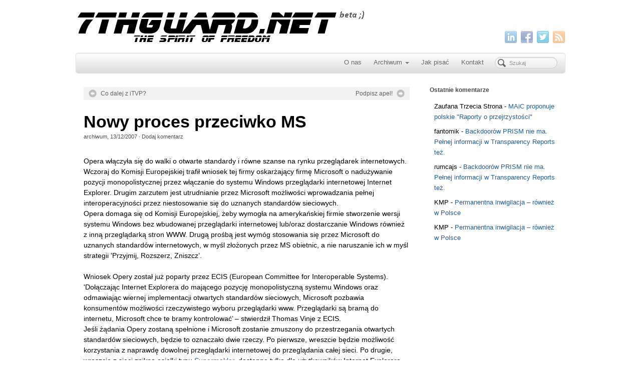

--- FILE ---
content_type: text/html; charset=UTF-8
request_url: https://7thguard.net/5735/nowy-proces-przeciwko-ms/
body_size: 8641
content:
<!DOCTYPE html>
<html lang="pl-PL">
<head>
<meta http-equiv="Content-Type" content="text/html; charset=UTF-8" />

<!-- Site Crafted Using PageLines v2.4.6 - WordPress - HTML5 ( not logged in ) - www.PageLines.com -->

<!-- Title -->
<title>7thGuard.net | Nowy proces przeciwko MS</title>

<!-- Start >> Meta Tags and Inline Scripts -->
<meta name='robots' content='max-image-preview:large' />
<link rel="alternate" type="application/rss+xml" title="7thGuard.net &raquo; Kanał z wpisami" href="https://7thguard.net/feed/" />
<link rel="alternate" type="application/rss+xml" title="7thGuard.net &raquo; Kanał z komentarzami" href="https://7thguard.net/comments/feed/" />
<script type="text/javascript">
/* <![CDATA[ */
window._wpemojiSettings = {"baseUrl":"https:\/\/s.w.org\/images\/core\/emoji\/14.0.0\/72x72\/","ext":".png","svgUrl":"https:\/\/s.w.org\/images\/core\/emoji\/14.0.0\/svg\/","svgExt":".svg","source":{"concatemoji":"https:\/\/7thguard.net\/wp-includes\/js\/wp-emoji-release.min.js?ver=6.4.7"}};
/*! This file is auto-generated */
!function(i,n){var o,s,e;function c(e){try{var t={supportTests:e,timestamp:(new Date).valueOf()};sessionStorage.setItem(o,JSON.stringify(t))}catch(e){}}function p(e,t,n){e.clearRect(0,0,e.canvas.width,e.canvas.height),e.fillText(t,0,0);var t=new Uint32Array(e.getImageData(0,0,e.canvas.width,e.canvas.height).data),r=(e.clearRect(0,0,e.canvas.width,e.canvas.height),e.fillText(n,0,0),new Uint32Array(e.getImageData(0,0,e.canvas.width,e.canvas.height).data));return t.every(function(e,t){return e===r[t]})}function u(e,t,n){switch(t){case"flag":return n(e,"\ud83c\udff3\ufe0f\u200d\u26a7\ufe0f","\ud83c\udff3\ufe0f\u200b\u26a7\ufe0f")?!1:!n(e,"\ud83c\uddfa\ud83c\uddf3","\ud83c\uddfa\u200b\ud83c\uddf3")&&!n(e,"\ud83c\udff4\udb40\udc67\udb40\udc62\udb40\udc65\udb40\udc6e\udb40\udc67\udb40\udc7f","\ud83c\udff4\u200b\udb40\udc67\u200b\udb40\udc62\u200b\udb40\udc65\u200b\udb40\udc6e\u200b\udb40\udc67\u200b\udb40\udc7f");case"emoji":return!n(e,"\ud83e\udef1\ud83c\udffb\u200d\ud83e\udef2\ud83c\udfff","\ud83e\udef1\ud83c\udffb\u200b\ud83e\udef2\ud83c\udfff")}return!1}function f(e,t,n){var r="undefined"!=typeof WorkerGlobalScope&&self instanceof WorkerGlobalScope?new OffscreenCanvas(300,150):i.createElement("canvas"),a=r.getContext("2d",{willReadFrequently:!0}),o=(a.textBaseline="top",a.font="600 32px Arial",{});return e.forEach(function(e){o[e]=t(a,e,n)}),o}function t(e){var t=i.createElement("script");t.src=e,t.defer=!0,i.head.appendChild(t)}"undefined"!=typeof Promise&&(o="wpEmojiSettingsSupports",s=["flag","emoji"],n.supports={everything:!0,everythingExceptFlag:!0},e=new Promise(function(e){i.addEventListener("DOMContentLoaded",e,{once:!0})}),new Promise(function(t){var n=function(){try{var e=JSON.parse(sessionStorage.getItem(o));if("object"==typeof e&&"number"==typeof e.timestamp&&(new Date).valueOf()<e.timestamp+604800&&"object"==typeof e.supportTests)return e.supportTests}catch(e){}return null}();if(!n){if("undefined"!=typeof Worker&&"undefined"!=typeof OffscreenCanvas&&"undefined"!=typeof URL&&URL.createObjectURL&&"undefined"!=typeof Blob)try{var e="postMessage("+f.toString()+"("+[JSON.stringify(s),u.toString(),p.toString()].join(",")+"));",r=new Blob([e],{type:"text/javascript"}),a=new Worker(URL.createObjectURL(r),{name:"wpTestEmojiSupports"});return void(a.onmessage=function(e){c(n=e.data),a.terminate(),t(n)})}catch(e){}c(n=f(s,u,p))}t(n)}).then(function(e){for(var t in e)n.supports[t]=e[t],n.supports.everything=n.supports.everything&&n.supports[t],"flag"!==t&&(n.supports.everythingExceptFlag=n.supports.everythingExceptFlag&&n.supports[t]);n.supports.everythingExceptFlag=n.supports.everythingExceptFlag&&!n.supports.flag,n.DOMReady=!1,n.readyCallback=function(){n.DOMReady=!0}}).then(function(){return e}).then(function(){var e;n.supports.everything||(n.readyCallback(),(e=n.source||{}).concatemoji?t(e.concatemoji):e.wpemoji&&e.twemoji&&(t(e.twemoji),t(e.wpemoji)))}))}((window,document),window._wpemojiSettings);
/* ]]> */
</script>

<!-- Styles -->
<style id='wp-emoji-styles-inline-css' type='text/css'>

	img.wp-smiley, img.emoji {
		display: inline !important;
		border: none !important;
		box-shadow: none !important;
		height: 1em !important;
		width: 1em !important;
		margin: 0 0.07em !important;
		vertical-align: -0.1em !important;
		background: none !important;
		padding: 0 !important;
	}
</style>
<link rel='stylesheet' id='wp-block-library-css' href='https://7thguard.net/wp-includes/css/dist/block-library/style.min.css?ver=6.4.7' type='text/css' media='all' />
<style id='classic-theme-styles-inline-css' type='text/css'>
/*! This file is auto-generated */
.wp-block-button__link{color:#fff;background-color:#32373c;border-radius:9999px;box-shadow:none;text-decoration:none;padding:calc(.667em + 2px) calc(1.333em + 2px);font-size:1.125em}.wp-block-file__button{background:#32373c;color:#fff;text-decoration:none}
</style>
<style id='global-styles-inline-css' type='text/css'>
body{--wp--preset--color--black: #000000;--wp--preset--color--cyan-bluish-gray: #abb8c3;--wp--preset--color--white: #ffffff;--wp--preset--color--pale-pink: #f78da7;--wp--preset--color--vivid-red: #cf2e2e;--wp--preset--color--luminous-vivid-orange: #ff6900;--wp--preset--color--luminous-vivid-amber: #fcb900;--wp--preset--color--light-green-cyan: #7bdcb5;--wp--preset--color--vivid-green-cyan: #00d084;--wp--preset--color--pale-cyan-blue: #8ed1fc;--wp--preset--color--vivid-cyan-blue: #0693e3;--wp--preset--color--vivid-purple: #9b51e0;--wp--preset--gradient--vivid-cyan-blue-to-vivid-purple: linear-gradient(135deg,rgba(6,147,227,1) 0%,rgb(155,81,224) 100%);--wp--preset--gradient--light-green-cyan-to-vivid-green-cyan: linear-gradient(135deg,rgb(122,220,180) 0%,rgb(0,208,130) 100%);--wp--preset--gradient--luminous-vivid-amber-to-luminous-vivid-orange: linear-gradient(135deg,rgba(252,185,0,1) 0%,rgba(255,105,0,1) 100%);--wp--preset--gradient--luminous-vivid-orange-to-vivid-red: linear-gradient(135deg,rgba(255,105,0,1) 0%,rgb(207,46,46) 100%);--wp--preset--gradient--very-light-gray-to-cyan-bluish-gray: linear-gradient(135deg,rgb(238,238,238) 0%,rgb(169,184,195) 100%);--wp--preset--gradient--cool-to-warm-spectrum: linear-gradient(135deg,rgb(74,234,220) 0%,rgb(151,120,209) 20%,rgb(207,42,186) 40%,rgb(238,44,130) 60%,rgb(251,105,98) 80%,rgb(254,248,76) 100%);--wp--preset--gradient--blush-light-purple: linear-gradient(135deg,rgb(255,206,236) 0%,rgb(152,150,240) 100%);--wp--preset--gradient--blush-bordeaux: linear-gradient(135deg,rgb(254,205,165) 0%,rgb(254,45,45) 50%,rgb(107,0,62) 100%);--wp--preset--gradient--luminous-dusk: linear-gradient(135deg,rgb(255,203,112) 0%,rgb(199,81,192) 50%,rgb(65,88,208) 100%);--wp--preset--gradient--pale-ocean: linear-gradient(135deg,rgb(255,245,203) 0%,rgb(182,227,212) 50%,rgb(51,167,181) 100%);--wp--preset--gradient--electric-grass: linear-gradient(135deg,rgb(202,248,128) 0%,rgb(113,206,126) 100%);--wp--preset--gradient--midnight: linear-gradient(135deg,rgb(2,3,129) 0%,rgb(40,116,252) 100%);--wp--preset--font-size--small: 13px;--wp--preset--font-size--medium: 20px;--wp--preset--font-size--large: 36px;--wp--preset--font-size--x-large: 42px;--wp--preset--spacing--20: 0.44rem;--wp--preset--spacing--30: 0.67rem;--wp--preset--spacing--40: 1rem;--wp--preset--spacing--50: 1.5rem;--wp--preset--spacing--60: 2.25rem;--wp--preset--spacing--70: 3.38rem;--wp--preset--spacing--80: 5.06rem;--wp--preset--shadow--natural: 6px 6px 9px rgba(0, 0, 0, 0.2);--wp--preset--shadow--deep: 12px 12px 50px rgba(0, 0, 0, 0.4);--wp--preset--shadow--sharp: 6px 6px 0px rgba(0, 0, 0, 0.2);--wp--preset--shadow--outlined: 6px 6px 0px -3px rgba(255, 255, 255, 1), 6px 6px rgba(0, 0, 0, 1);--wp--preset--shadow--crisp: 6px 6px 0px rgba(0, 0, 0, 1);}:where(.is-layout-flex){gap: 0.5em;}:where(.is-layout-grid){gap: 0.5em;}body .is-layout-flow > .alignleft{float: left;margin-inline-start: 0;margin-inline-end: 2em;}body .is-layout-flow > .alignright{float: right;margin-inline-start: 2em;margin-inline-end: 0;}body .is-layout-flow > .aligncenter{margin-left: auto !important;margin-right: auto !important;}body .is-layout-constrained > .alignleft{float: left;margin-inline-start: 0;margin-inline-end: 2em;}body .is-layout-constrained > .alignright{float: right;margin-inline-start: 2em;margin-inline-end: 0;}body .is-layout-constrained > .aligncenter{margin-left: auto !important;margin-right: auto !important;}body .is-layout-constrained > :where(:not(.alignleft):not(.alignright):not(.alignfull)){max-width: var(--wp--style--global--content-size);margin-left: auto !important;margin-right: auto !important;}body .is-layout-constrained > .alignwide{max-width: var(--wp--style--global--wide-size);}body .is-layout-flex{display: flex;}body .is-layout-flex{flex-wrap: wrap;align-items: center;}body .is-layout-flex > *{margin: 0;}body .is-layout-grid{display: grid;}body .is-layout-grid > *{margin: 0;}:where(.wp-block-columns.is-layout-flex){gap: 2em;}:where(.wp-block-columns.is-layout-grid){gap: 2em;}:where(.wp-block-post-template.is-layout-flex){gap: 1.25em;}:where(.wp-block-post-template.is-layout-grid){gap: 1.25em;}.has-black-color{color: var(--wp--preset--color--black) !important;}.has-cyan-bluish-gray-color{color: var(--wp--preset--color--cyan-bluish-gray) !important;}.has-white-color{color: var(--wp--preset--color--white) !important;}.has-pale-pink-color{color: var(--wp--preset--color--pale-pink) !important;}.has-vivid-red-color{color: var(--wp--preset--color--vivid-red) !important;}.has-luminous-vivid-orange-color{color: var(--wp--preset--color--luminous-vivid-orange) !important;}.has-luminous-vivid-amber-color{color: var(--wp--preset--color--luminous-vivid-amber) !important;}.has-light-green-cyan-color{color: var(--wp--preset--color--light-green-cyan) !important;}.has-vivid-green-cyan-color{color: var(--wp--preset--color--vivid-green-cyan) !important;}.has-pale-cyan-blue-color{color: var(--wp--preset--color--pale-cyan-blue) !important;}.has-vivid-cyan-blue-color{color: var(--wp--preset--color--vivid-cyan-blue) !important;}.has-vivid-purple-color{color: var(--wp--preset--color--vivid-purple) !important;}.has-black-background-color{background-color: var(--wp--preset--color--black) !important;}.has-cyan-bluish-gray-background-color{background-color: var(--wp--preset--color--cyan-bluish-gray) !important;}.has-white-background-color{background-color: var(--wp--preset--color--white) !important;}.has-pale-pink-background-color{background-color: var(--wp--preset--color--pale-pink) !important;}.has-vivid-red-background-color{background-color: var(--wp--preset--color--vivid-red) !important;}.has-luminous-vivid-orange-background-color{background-color: var(--wp--preset--color--luminous-vivid-orange) !important;}.has-luminous-vivid-amber-background-color{background-color: var(--wp--preset--color--luminous-vivid-amber) !important;}.has-light-green-cyan-background-color{background-color: var(--wp--preset--color--light-green-cyan) !important;}.has-vivid-green-cyan-background-color{background-color: var(--wp--preset--color--vivid-green-cyan) !important;}.has-pale-cyan-blue-background-color{background-color: var(--wp--preset--color--pale-cyan-blue) !important;}.has-vivid-cyan-blue-background-color{background-color: var(--wp--preset--color--vivid-cyan-blue) !important;}.has-vivid-purple-background-color{background-color: var(--wp--preset--color--vivid-purple) !important;}.has-black-border-color{border-color: var(--wp--preset--color--black) !important;}.has-cyan-bluish-gray-border-color{border-color: var(--wp--preset--color--cyan-bluish-gray) !important;}.has-white-border-color{border-color: var(--wp--preset--color--white) !important;}.has-pale-pink-border-color{border-color: var(--wp--preset--color--pale-pink) !important;}.has-vivid-red-border-color{border-color: var(--wp--preset--color--vivid-red) !important;}.has-luminous-vivid-orange-border-color{border-color: var(--wp--preset--color--luminous-vivid-orange) !important;}.has-luminous-vivid-amber-border-color{border-color: var(--wp--preset--color--luminous-vivid-amber) !important;}.has-light-green-cyan-border-color{border-color: var(--wp--preset--color--light-green-cyan) !important;}.has-vivid-green-cyan-border-color{border-color: var(--wp--preset--color--vivid-green-cyan) !important;}.has-pale-cyan-blue-border-color{border-color: var(--wp--preset--color--pale-cyan-blue) !important;}.has-vivid-cyan-blue-border-color{border-color: var(--wp--preset--color--vivid-cyan-blue) !important;}.has-vivid-purple-border-color{border-color: var(--wp--preset--color--vivid-purple) !important;}.has-vivid-cyan-blue-to-vivid-purple-gradient-background{background: var(--wp--preset--gradient--vivid-cyan-blue-to-vivid-purple) !important;}.has-light-green-cyan-to-vivid-green-cyan-gradient-background{background: var(--wp--preset--gradient--light-green-cyan-to-vivid-green-cyan) !important;}.has-luminous-vivid-amber-to-luminous-vivid-orange-gradient-background{background: var(--wp--preset--gradient--luminous-vivid-amber-to-luminous-vivid-orange) !important;}.has-luminous-vivid-orange-to-vivid-red-gradient-background{background: var(--wp--preset--gradient--luminous-vivid-orange-to-vivid-red) !important;}.has-very-light-gray-to-cyan-bluish-gray-gradient-background{background: var(--wp--preset--gradient--very-light-gray-to-cyan-bluish-gray) !important;}.has-cool-to-warm-spectrum-gradient-background{background: var(--wp--preset--gradient--cool-to-warm-spectrum) !important;}.has-blush-light-purple-gradient-background{background: var(--wp--preset--gradient--blush-light-purple) !important;}.has-blush-bordeaux-gradient-background{background: var(--wp--preset--gradient--blush-bordeaux) !important;}.has-luminous-dusk-gradient-background{background: var(--wp--preset--gradient--luminous-dusk) !important;}.has-pale-ocean-gradient-background{background: var(--wp--preset--gradient--pale-ocean) !important;}.has-electric-grass-gradient-background{background: var(--wp--preset--gradient--electric-grass) !important;}.has-midnight-gradient-background{background: var(--wp--preset--gradient--midnight) !important;}.has-small-font-size{font-size: var(--wp--preset--font-size--small) !important;}.has-medium-font-size{font-size: var(--wp--preset--font-size--medium) !important;}.has-large-font-size{font-size: var(--wp--preset--font-size--large) !important;}.has-x-large-font-size{font-size: var(--wp--preset--font-size--x-large) !important;}
.wp-block-navigation a:where(:not(.wp-element-button)){color: inherit;}
:where(.wp-block-post-template.is-layout-flex){gap: 1.25em;}:where(.wp-block-post-template.is-layout-grid){gap: 1.25em;}
:where(.wp-block-columns.is-layout-flex){gap: 2em;}:where(.wp-block-columns.is-layout-grid){gap: 2em;}
.wp-block-pullquote{font-size: 1.5em;line-height: 1.6;}
</style>
<link rel='stylesheet' id='smart-overlay-css' href='https://7thguard.net/wp-content/plugins/smart-overlay/assets/smart-overlay.css?ver=0.9.3' type='text/css' media='all' />
<link rel='stylesheet' id='pagelines-less-css' href='https://7thguard.net/wp-content/themes/pagelines/pagelines-compiled-css-1_1555174331/' type='text/css' media='all' />

<!-- Scripts -->
<script type="text/javascript" src="https://7thguard.net/wp-includes/js/jquery/jquery.min.js?ver=3.7.1" id="jquery-core-js"></script>
<script type="text/javascript" src="https://7thguard.net/wp-includes/js/jquery/jquery-migrate.min.js?ver=3.4.1" id="jquery-migrate-js"></script>
<script type="text/javascript" src="https://7thguard.net/wp-content/themes/pagelines/sections/navbar/navbar.js?ver=6.4.7" id="navbar-js"></script>
<link rel="shortcut icon" href="https://shire.7thguard.net/wp-content/uploads/2019/04/7g2.png" type="image/x-icon" />
<link rel="profile" href="http://gmpg.org/xfn/11" />
<meta name="viewport" content="width=device-width, initial-scale=1, maximum-scale=1" /><link rel="https://api.w.org/" href="https://7thguard.net/wp-json/" /><link rel="alternate" type="application/json" href="https://7thguard.net/wp-json/wp/v2/posts/5735" /><link rel="EditURI" type="application/rsd+xml" title="RSD" href="https://7thguard.net/xmlrpc.php?rsd" />
<meta name="generator" content="WordPress 6.4.7" />
<link rel="canonical" href="https://7thguard.net/5735/nowy-proces-przeciwko-ms/" />
<link rel='shortlink' href='https://7thguard.net/?p=5735' />
<link rel="alternate" type="application/json+oembed" href="https://7thguard.net/wp-json/oembed/1.0/embed?url=https%3A%2F%2F7thguard.net%2F5735%2Fnowy-proces-przeciwko-ms%2F" />
<style type="text/css">.recentcomments a{display:inline !important;padding:0 !important;margin:0 !important;}</style>
<!-- On Ready -->
<script> /* <![CDATA[ */
!function ($) {
jQuery(document).ready(function() {
})
}(window.jQuery);
/* ]]> */
</script>


	<!-- Clean Archives Reloaded v3.2.0 | http://www.viper007bond.com/wordpress-plugins/clean-archives-reloaded/ -->
	<style type="text/css">.car-collapse .car-yearmonth { cursor: s-resize; } </style>
	<script type="text/javascript">
		/* <![CDATA[ */
			jQuery(document).ready(function() {
				jQuery('.car-collapse').find('.car-monthlisting').hide();
				jQuery('.car-collapse').find('.car-monthlisting:first').show();
				jQuery('.car-collapse').find('.car-yearmonth').click(function() {
					jQuery(this).next('ul').slideToggle('fast');
				});
				jQuery('.car-collapse').find('.car-toggler').click(function() {
					if ( 'Pokaż wszystkie' == jQuery(this).text() ) {
						jQuery(this).parent('.car-container').find('.car-monthlisting').show();
						jQuery(this).text('Ukryj wszystkie');
					}
					else {
						jQuery(this).parent('.car-container').find('.car-monthlisting').hide();
						jQuery(this).text('Pokaż wszystkie');
					}
					return false;
				});
			});
		/* ]]> */
	</script>


<!-- NavBar | Section Head -->
			<!--[if IE 8]>
				<style>
					.nav-collapse.collapse {
						height: auto;
						overflow: visible;
					}
				</style>
			<![endif]-->
		
</head>

<!-- Start >> HTML Body -->
<body class="post-template-default single single-post postid-5735 single-format-standard custom responsive pagelines full_width ">
<div id="site" class="one-sidebar-right">
	<div id="page" class="thepage">
				<div class="page-canvas">
						<header id="header" class="container-group">
				<div class="outline">
					

<!-- Branding | Section Template -->
<section id="branding" class="container clone_1 section-branding fix"><div class="texture"><div class="content"><div class="content-pad"><div class="branding_wrap fix"><a class="plbrand mainlogo-link" href="https://7thguard.net" title="7thGuard.net"><img class="mainlogo-img" src="https://shire.7thguard.net/wp-content/uploads/2019/04/7thguard-bladerunner-logo1.png" alt="7thGuard.net" /></a><div class="icons" style="bottom: 0px; right: px;"><a target="_blank" href="https://7thguard.net/feed/" class="rsslink"><img src="https://7thguard.net/wp-content/themes/pagelines/sections/branding/rss.png" alt="RSS"/></a><a target="_blank" href="https://twitter.com/ljachowicz" class="twitterlink"><img src="https://7thguard.net/wp-content/themes/pagelines/sections/branding/twitter.png" alt="Twitter"/></a><a target="_blank" href="https://www.facebook.com/lukasz.jachowicz" class="facebooklink"><img src="https://7thguard.net/wp-content/themes/pagelines/sections/branding/facebook.png" alt="Facebook"/></a><a target="_blank" href="http://www.linkedin.com/in/jachowicz" class="linkedinlink"><img src="https://7thguard.net/wp-content/themes/pagelines/sections/branding/linkedin.png" alt="LinkedIn"/></a></div></div>			<script type="text/javascript">
				jQuery('.icons a').hover(function(){ jQuery(this).fadeTo('fast', 1); },function(){ jQuery(this).fadeTo('fast', 0.5);});
			</script>
</div></div></div></section>

<!-- NavBar | Section Template -->
<section id="navbar" class="container clone_1 section-navbar fix"><div class="content"><div class="content-pad">	<div class="navbar fix navbar-content-width  pl-color-grey">
	  <div class="navbar-inner ">
	    <div class="navbar-content-pad fix">
	    		      <a href="javascript:void(0)" class="nav-btn nav-btn-navbar" data-toggle="collapse" data-target=".nav-collapse">
	        <span class="icon-bar"></span>
	        <span class="icon-bar"></span>
	        <span class="icon-bar"></span>
	      </a>
				      		<div class="nav-collapse collapse">
	       <form method="get" class="searchform" onsubmit="this.submit();return false;" action="https://7thguard.net/" ><fieldset><input type="text" value="" name="s" class="searchfield" placeholder="Szukaj" /></fieldset></form><ul id="menu-primary" class="font-sub navline pldrop pull-right"><li id="menu-item-14732" class="menu-item menu-item-type-post_type menu-item-object-page menu-item-14732"><a href="https://7thguard.net/about/">O nas</a></li>
<li id="menu-item-14729" class="menu-item menu-item-type-post_type menu-item-object-page menu-item-has-children menu-item-14729"><a title="Archiwum" href="https://7thguard.net/archiwum/">Archiwum</a>
<ul class="sub-menu">
	<li id="menu-item-13209" class="menu-item menu-item-type-post_type menu-item-object-page menu-item-13209"><a href="https://7thguard.net/archiwum/">Wszystko</a></li>
	<li id="menu-item-13206" class="menu-item menu-item-type-taxonomy menu-item-object-category menu-item-13206"><a href="https://7thguard.net/kategoria/news/">Aktualności</a></li>
	<li id="menu-item-13207" class="menu-item menu-item-type-taxonomy menu-item-object-category current-post-ancestor current-menu-parent current-post-parent menu-item-13207"><a href="https://7thguard.net/kategoria/artykuly/">Artykuły</a></li>
	<li id="menu-item-13208" class="menu-item menu-item-type-taxonomy menu-item-object-category menu-item-13208"><a href="https://7thguard.net/kategoria/krotkie/">Krótkie</a></li>
</ul>
</li>
<li id="menu-item-14727" class="menu-item menu-item-type-post_type menu-item-object-page menu-item-14727"><a href="https://7thguard.net/jak-pisac/">Jak pisać</a></li>
<li id="menu-item-14725" class="menu-item menu-item-type-post_type menu-item-object-page menu-item-14725"><a href="https://7thguard.net/kontakt/">Kontakt</a></li>
</ul>				</div>
				<div class="clear"></div>
			</div>
		</div>
	</div>
</div></div></section>				</div>
			</header>
						<div id="page-main" class="container-group">
				<div id="dynamic-content" class="outline">


<!-- Content | Section Template -->
<section id="content" class="container clone_1 section-content-area fix"><div class="texture"><div class="content"><div class="content-pad">		<div id="pagelines_content" class="one-sidebar-right fix">

						<div id="column-wrap" class="fix">

								<div id="column-main" class="mcolumn fix">
					<div class="mcolumn-pad" >
						

<!-- PostNav | Section Template -->
<section id="postnav" class="copy clone_1 section-postnav"><div class="copy-pad">		<div class="post-nav fix">
			<span class="previous"><a href="https://7thguard.net/5734/co-dalej-z-itvp/" rel="prev">Co dalej z iTVP?</a></span>
			<span class="next"><a href="https://7thguard.net/5736/podpisz-apel/" rel="next">Podpisz apel!</a></span>
		</div>
<div class="clear"></div></div></section>

<!-- PostLoop | Section Template -->
<section id="postloop" class="copy clone_1 section-postloop"><div class="copy-pad"><article class="fpost post-number-1 post-5735 post type-post status-publish format-standard hentry category-artykuly tag-microsoft" id="post-5735"><div class="hentry-pad"><section class="post-meta fix post-nothumb "><section class="bd post-header fix" ><section class="bd post-title-section fix"><hgroup class="post-title fix"><h1 class="entry-title">Nowy proces przeciwko MS</h1>
</hgroup><div class="metabar"><div class="metabar-pad"><em><span class="author vcard sc"><span class="fn"><a href="https://7thguard.net/author/archiwum/" title="Wpisy od archiwum" rel="author">archiwum</a></span></span>, <time class="date time published updated sc" datetime="2007-12-13T11:29:53+02:00">13/12/2007</time>  &middot; <span class="post-comments sc"><a href="https://7thguard.net/5735/nowy-proces-przeciwko-ms/#wp-comments"><span class="dsq-postid" data-dsqidentifier="5735 http://beta2.7thguard.net/?p=5735">Dodaj komentarz</span></a></span> </em></div></div></section> </section></section><div class="entry_wrap fix"><div class="entry_content"><p>Opera włączyła się do walki o otwarte standardy i równe szanse na rynku przeglądarek internetowych. Wczoraj do Komisji Europejskiej trafił wniosek tej firmy oskarżający firmę Microsoft o nadużywanie pozycji monopolistycznej przez włączanie do systemu Windows przeglądarki internetowej Internet Explorer. Drugim zarzutem jest utrudnianie przez Microsoft możliwości wprowadzania pełnej interoperacyjności przez niestosowanie się do uznanych standardów sieciowych.<br />
Opera domaga się od Komisji Europejskiej, żeby wymogła na amerykańskiej firmie stworzenie wersji systemu Windows bez wbudowanej przeglądarki internetowej lub/oraz dostarczanie Windows również z inną przeglądarką stron WWW. Drugą prośbą jest wymóg stosowania się przez Microsoft do uznanych standardów internetowych, w myśl złożonych przez MS obietnic, a nie naruszanie ich w myśl strategii 'Przyjmij, Rozszerz, Zniszcz&#8217;.<br />
<span id="more-5735"></span><br />
Wniosek Opery został już poparty przez ECIS (European Committee for Interoperable Systems). 'Dołączając Internet Explorera do mającego pozycję monopolistyczną systemu Windows oraz odmawiając wiernej implementacji otwartych standardów sieciowych, Microsoft pozbawia konsumentów możliwości rzeczywistego wyboru przeglądarki www. Przeglądarki są bramą do internetu, Microsoft chce te bramy kontrolować&#8217; &#8211; stwierdził Thomas Vinje z ECIS.<br />
Jeśli żądania Opery zostaną spełnione i Microsoft zostanie zmuszony do przestrzegania otwartych standardów sieciowych, będzie to oznaczało dwie rzeczy. Po pierwsze, wreszcie będzie możliwość korzystania z naprawdę dowolnej przeglądarki internetowej do przeglądania całej sieci. Po drugie, wreszcie z sieci znikną osiołki typu <a href="http://osiolki.net/osiolek/supermakler">Supermakler</a>, dostępne tylko dla użytkowników Internet Explorera &#8211; a raczej ich autorzy zostaną zmuszeni do poprawienia swojego kodu. Na czym chyba wszyscy skorzystają&#8230;<br />
<i>Archiwalny news dodany przez użytkownika: honey.</i><br /><a href='/archiwalne_komentarze/5735'><i>Kliknij tutaj by zobaczyć archiwalne komentarze.</i></a></p>
<div class="p tags"><span class='note'>Oznaczone jako &rarr;</span><a href="https://7thguard.net/tag/microsoft/" rel="tag">microsoft</a>&nbsp;</div></div></div></div></article><div class="clear"></div></div></section>

<!-- ShareBar | Section Template -->
<section id="sharebar" class="copy clone_1 section-sharebar"><div class="copy-pad">
        <div class="pl-sharebar">
            <div class="pl-sharebar-pad media">
                <div class="img">
                    <em class="pl-sharebar-text">Share &rarr;</em>                </div>
                <div class="bd fix">
                    <a href="https://twitter.com/share" class="twitter-share-button" data-url="https://7thguard.net/5735/nowy-proces-przeciwko-ms/" data-text="Nowy proces przeciwko MS" data-via="" data-hashtags="spirit of freedom">Tweet</a>		<script>!function(d,s,id){var js,fjs=d.getElementsByTagName(s)[0];if(!d.getElementById(id)){js=d.createElement(s);js.id=id;js.src="//platform.twitter.com/widgets.js";fjs.parentNode.insertBefore(js,fjs);}}(document,"script","twitter-wjs");</script>

					<script>(function(d, s, id) {
					var js, fjs = d.getElementsByTagName(s)[0];
					if (d.getElementById(id)) return;
					js = d.createElement(s); js.id = id;
					js.src = "//connect.facebook.net/en_GB/all.js#xfbml=1";
					fjs.parentNode.insertBefore(js, fjs);
					}(document, 'script', 'facebook-jssdk'));
			</script>
			<div class="fb-like" data-href="https://7thguard.net/5735/nowy-proces-przeciwko-ms/" data-send="false" data-layout="button_count" data-width="80" data-show-faces="false" data-font="arial" style="vertical-align: top"></div>                </div>

                <div class="clear"></div>
            </div>
        </div>
    <div class="clear"></div></div></section>					</div>
				</div>

							</div>
			
		<div id="sidebar-wrap" class="">
					<div id="sidebar1" class="scolumn" >
					<div class="scolumn-pad">
						

<!-- Primary Sidebar | Section Template -->
<section id="sb_primary" class="copy clone_1 section-sb_primary"><div class="copy-pad"><ul id="list_sb_primary" class="sidebar_widgets fix"><li id="recent-comments-3" class="widget_recent_comments widget fix"><div class="widget-pad"><h3 class="widget-title">Ostatnie komentarze</h3><ul id="recentcomments"><li class="recentcomments"><span class="comment-author-link">Zaufana Trzecia Strona</span> - <a href="https://7thguard.net/11706/maic-proponuje-polskie-raporty-o-przejrzystosci/#comment-58">MAiC proponuje polskie &quot;Raporty o przejrzystości&quot;</a></li><li class="recentcomments"><span class="comment-author-link">fantomik</span> - <a href="https://7thguard.net/11603/nie-ma-backdoorow-prism/#comment-57">Backdoorów PRISM nie ma. Pełnej informacji w Transparency Reports też.</a></li><li class="recentcomments"><span class="comment-author-link">rumcajs</span> - <a href="https://7thguard.net/11603/nie-ma-backdoorow-prism/#comment-56">Backdoorów PRISM nie ma. Pełnej informacji w Transparency Reports też.</a></li><li class="recentcomments"><span class="comment-author-link">KMP</span> - <a href="https://7thguard.net/11548/permanentna-inwigilacja/#comment-55">Permanentna inwigilacja &#8211; również w Polsce</a></li><li class="recentcomments"><span class="comment-author-link">KMP</span> - <a href="https://7thguard.net/11548/permanentna-inwigilacja/#comment-54">Permanentna inwigilacja &#8211; również w Polsce</a></li></ul></div></li></ul><div class="clear"></div></div></section>					</div>
				</div>
					</div>
			</div>
</div></div></div></section>				</div>
								<div id="morefoot_area" class="container-group">
									</div>
				<div class="clear"></div>
			</div>
		</div>
	</div>

	<footer id="footer" class="container-group">
		<div class="outline fix">
		

<!-- Simple Nav | Section Template -->
<section id="simple_nav" class="container clone_1 section-simple_nav fix"><div class="texture"><div class="content"><div class="content-pad"><ul id="simple_nav_fallback" class="inline-list simplenav font-sub"><li class="page_item page-item-8533"><a href="https://7thguard.net/archiwum/">Archiwum</a></li>
<li class="page_item page-item-13205"><a href="https://7thguard.net/about/">O nas</a></li>
<li class="page_item page-item-8542"><a href="https://7thguard.net/jak-pisac/">Jak pisać</a></li>
<li class="page_item page-item-8547"><a href="https://7thguard.net/kontakt/">Kontakt</a></li>
</ul></div></div></div></section>		</div>
	</footer>
</div>

<!-- Footer Scripts -->
<script type="text/javascript" src="https://7thguard.net/wp-content/plugins/smart-overlay/assets/smart-overlay.js?ver=0.9.3" id="smart-overlay-js-js"></script>
<script type="text/javascript" src="https://7thguard.net/wp-content/themes/pagelines/js/script.bootstrap.min.js?ver=2.3.1" id="pagelines-bootstrap-all-js"></script>
<script type="text/javascript" src="https://7thguard.net/wp-content/themes/pagelines/js/script.blocks.js?ver=1.0.1" id="pagelines-blocks-js"></script>
</body>
</html>

--- FILE ---
content_type: text/css;charset=UTF-8
request_url: https://7thguard.net/wp-content/themes/pagelines/pagelines-compiled-css-1_1555174331/
body_size: 32587
content:
html,
body,
div,
span,
applet,
object,
iframe,
h1,
h2,
h3,
h4,
h5,
h6,
p,
blockquote,
pre,
a,
abbr,
acronym,
address,
big,
cite,
code,
del,
dfn,
em,
font,
img,
ins,
kbd,
q,
s,
samp,
small,
strike,
strong,
sub,
sup,
tt,
var,
b,
u,
i,
center,
dl,
dt,
dd,
ol,
ul,
li,
fieldset,
form,
label,
legend,
table,
caption,
tbody,
tfoot,
thead,
tr,
th,
td {
  margin: 0;
  padding: 0;
  border: 0;
  outline: 0;
  font-size: 100%;
  vertical-align: baseline;
  background: transparent;
}
body {
  line-height: 1;
}
ol,
ul {
  list-style: none;
}
blockquote,
q {
  quotes: none;
}
blockquote:before,
blockquote:after,
q:before,
q:after {
  content: '';
  content: none;
}
:focus {
  outline: 0;
}
ins {
  text-decoration: none;
}
del {
  text-decoration: line-through;
}
table {
  border-collapse: collapse;
  border-spacing: 0;
}
article,
aside,
details,
figcaption,
figure,
footer,
header,
hgroup,
nav,
section {
  display: block;
}
audio,
canvas,
video {
  display: inline-block;
  *display: inline;
  *zoom: 1;
}
audio:not([controls]) {
  display: none;
}
html {
  font-size: 100%;
  -webkit-text-size-adjust: 100%;
  -ms-text-size-adjust: 100%;
}
a:focus {
  outline: thin dotted #333;
  outline: 5px auto -webkit-focus-ring-color;
  outline-offset: -2px;
}
a:hover,
a:active {
  outline: 0;
}
sub,
sup {
  position: relative;
  font-size: 75%;
  line-height: 0;
  vertical-align: baseline;
}
sup {
  top: -0.5em;
}
sub {
  bottom: -0.25em;
}
img {
  height: auto;
  border: 0;
  -ms-interpolation-mode: bicubic;
  vertical-align: middle;
}
button,
input,
select,
textarea {
  margin: 0;
  font-size: 100%;
  vertical-align: middle;
}
button,
input {
  *overflow: visible;
  line-height: normal;
}
button::-moz-focus-inner,
input::-moz-focus-inner {
  padding: 0;
  border: 0;
}
button,
input[type="button"],
input[type="reset"],
input[type="submit"] {
  cursor: pointer;
  -webkit-appearance: button;
}
input[type="search"] {
  -webkit-appearance: textfield;
  -webkit-box-sizing: content-box;
  -moz-box-sizing: content-box;
  box-sizing: content-box;
}
input[type="search"]::-webkit-search-decoration,
input[type="search"]::-webkit-search-cancel-button {
  -webkit-appearance: none;
}
textarea {
  overflow: auto;
  vertical-align: top;
}
.hidden {
  display: none;
}
.aligncenter,
.alignnone {
  display: block;
  margin-left: auto;
  margin-right: auto;
}
.center,
.textcenter {
  text-align: center;
}
.alignleft {
  float: left;
  margin: 0 1.5em 1.5em 0;
}
.left {
  float: left;
}
.textleft {
  text-align: left;
}
.alignright {
  float: right;
  margin: 0 0 .4em 1.4em;
}
.right {
  float: right;
}
.textright {
  text-align: right;
}
.clear {
  clear: both;
}
.block {
  display: block;
}
img.center,
img[align="center"] {
  display: block;
  margin-left: auto;
  margin-right: auto;
}
img.left,
img[align="left"] {
  float: left;
  margin: 2px 10px 5px 0px;
}
img.right,
img[align="right"] {
  float: right;
  margin: 2px 0px 5px 10px;
}
#site {
  position: relative;
}
#site #page,
#site #dynamic-content {
  min-height: 400px;
  zoom: 1;
}
#site #page .page-canvas,
#site #dynamic-content .page-canvas {
  margin: 0 auto;
}
.fixed_width #page,
.fixed_width #footer {
  width: 100%;
  margin: 0 auto;
  position: relative;
}
.content {
  width: 100%;
  margin: 0 auto;
  position: relative;
}
.content .content-pad {
  padding: 15px;
}
#content .content-pad {
  padding-top: 10px;
}
#footer {
  clear: both;
  text-align: left;
  position: relative;
  color: rgba(170,170,170,0.6);
}
#footer li.link-list a,
#footer .widget-title {
  color: rgba(170,170,170,0.6);
}
#footer a,
#footer li h5 a {
  color: #AAAAAA;
}
section.container {
  margin: 0;
}
section.copy {
  margin: 1.6em 0;
}
.mcolumn-pad > :first-child,
.copy-pad > :first-child,
.scolumn-pad > :first-child,
.sidebar_widgets > :first-child,
.entry_content > :first-child,
.post-excerpt > :first-child {
  margin-top: 0;
}
.mcolumn-pad > :last-child,
.copy-pad > :last-child,
.scolumn-pad > :last-child,
.sidebar_widgets > :last-child,
.entry_content > :last-child,
.post-excerpt > :last-child {
  margin-bottom: 0;
}
#nav .content-pad,
#secondnav .content-pad {
  padding-top: 5px;
  padding-bottom: 5px;
}
#column-wrap {
  float: left;
}
#sidebar-wrap {
  float: right;
}
.two-sidebar-left #column-wrap,
.one-sidebar-left #column-wrap {
  float: right;
}
.two-sidebar-left #sidebar-wrap,
.one-sidebar-left #sidebar-wrap {
  float: left;
}
.two-sidebar-left #column-main,
.one-sidebar-left #column-main {
  float: right;
}
#column-main {
  float: left;
  display: inline;
}
.two-sidebar-center #column-main {
  float: right;
}
.two-sidebar-center #column-main .mcolumn-pad {
  padding-right: 20px;
  padding-left: 20px;
}
.one-sidebar-right #column-main .mcolumn-pad,
.two-sidebar-right #column-main .mcolumn-pad {
  padding: 14px 30px 0 15px;
}
.one-sidebar-left #column-main .mcolumn-pad,
.two-sidebar-left #column-main .mcolumn-pad {
  padding: 14px 15px 0 30px;
}
.fullwidth #column-main {
  float: none;
}
.fullwidth #column-main .mcolumn-pad {
  padding-right: 15px;
  padding-left: 15px;
}
.mcolumn-pad > article .hentry-pad:first-of-type {
  padding-top: 0;
}
#sidebar1,
#sidebar2 {
  float: left;
  overflow: hidden;
}
body.fixed_width {
  border-top: none;
}
body.fixed_width #page {
  padding-top: 12px;
}
body.fixed_width.content-shadow .page-canvas {
  box-shadow: 0 1px 5px rgba(0,0,0,0.8);
}
body.fixed_width #footer {
  background: transparent;
  margin: 0 auto;
}
body.fixed_width .section-morefoot .dcol-pad {
  padding: 15px;
}
body.fixed_width .section-branding .content-pad {
  padding: 25px;
}
body.fixed_width #header .searchform {
  margin-right: 10px;
}
body.fixed_width .section-boxes .dcol-pad {
  padding: 10px;
}
#header .outline {
  position: relative;
  zoom: 1;
  z-index: 15;
}
.widget-title,
#footer li h5 a,
.main_nav,
.author-details,
.post-nav,
.current_posts_info,
#secondnav {
  font-size: 86%;
}
a.site-title {
  display: block;
  margin: .3em 0 .15em;
  font-size: 2.6em;
  line-height: 1.1em;
}
.site-description {
  margin-left: .2em;
  font-size: 86%;
  color: rgba(0,0,0,0.7);
}
.navigation_wrap {
  position: relative;
}
.navigation_wrap .main_nav_container {
  width: 100%;
  float: left;
  margin-right: -230px;
}
.navigation_wrap .main_nav {
  margin-right: 230px;
  text-align: left;
  margin-top: 0px;
  z-index: 28;
  position: relative;
  height: 31px;
}
.main_nav {
  font-size: 86%;
}
.main_nav ul {
  list-style: none;
  display: block;
  margin: 0;
  padding: 0px;
  float: left;
}
.main_nav ul li {
  position: relative;
  margin: 0;
  padding: 0px;
  float: left;
  text-align: right;
}
.main_nav ul li a {
  line-height: 1em;
  padding: 10px 15px;
  text-decoration: none;
  display: block;
  border: 1px solid transparent;
  border-bottom: none;
}
.main_nav ul ul {
  display: none;
}
.main_nav ul ul ul li {
  text-align: left;
}
.sf-menu li:hover ul,
.sf-menu li.sfHover ul {
  top: 33px;
}
.sf-menu li ul li:last-child {
  border-bottom: none;
}
#subnav ul li a:active {
  text-decoration: none;
}
.main_nav_container.nosearch,
.nosearch .main_nav {
  margin-right: 0;
}
.fpost .post-excerpt .post-thumb.img {
  margin-right: 13px;
}
.fpost .post-thumb.img {
  margin-right: 20px;
}
.fpost .textcontent {
  margin: 20px 10px 0 0;
}
.fpost .media .img img {
  max-width: 100%;
  height: auto;
  margin: 0 auto;
}
.fpost .post-title h2 a:hover {
  text-decoration: underline;
}
.fpost .post-excerpt {
  margin: .6em 0;
}
.fpost.post .entry {
  margin-bottom: 1em;
  padding: 1em 0;
}
.full_img {
  margin-bottom: .8em;
}
.post-meta .c_img,
.hentry .c_img {
  display: block;
  border: 1px solid transparent;
  padding: 4px;
  max-width: 98%;
  line-height: 1em;
}
.post-meta {
  margin-bottom: 1.71em;
}
.post-meta.post-nocontent {
  margin-bottom: 0;
}
.post-meta .post-title-section {
  padding-bottom: 6px;
}
.post-meta .metabar {
  font-size: 80%;
  line-height: 1.6em;
}
.post-meta .metabar em {
  font-style: normal;
  color: rgba(0,0,0,0.7);
}
.post-meta .metabar em a {
  color: rgba(0,0,0,0.7);
}
.post-meta .metabar em a:hover {
  text-decoration: none;
  color: #000000;
}
.hentry {
  clear: both;
  margin: 0 0 1.8em;
}
.hentry .hentry-pad {
  padding: 0 0 25px;
}
.hentry .entry-title {
  margin: 0;
}
.hentry ul ul,
.hentry ol ol {
  margin: 0 0 0 1.7em;
}
.entry_content img {
  max-width: 100%;
}
.fpost .post-excerpt {
  font-size: 1.03em;
  line-height: 1.55em;
}
.tags {
  font-size: 86%;
  color: rgba(0,0,0,0.7);
}
.tags .note {
  display: inline-block;
  vertical-align: top;
  margin-right: 16px;
  font-family: "Helvetica", Arial, serif;
  font-weight: normal;
  font-size: 80%;
  font-style: normal;
  text-transform: uppercase;
  letter-spacing: .1em;
  color: rgba(0,0,0,0.3);
}
.pledit {
  opacity: .7;
}
.pledit:hover {
  opacity: 1;
}
.clip_box {
  margin: 0 0 1.8em;
  border-color: #f2f2f2;
}
.clip {
  width: 47%;
  clear: none;
  float: left;
}
.clip .hentry {
  margin: 0;
}
.clip.clip-right {
  float: right;
}
.clip .post-meta .c_img {
  padding: 2px;
}
.clip .clip-header {
  padding: 4px 0 4px 0;
  display: table-cell;
  width: 10000px;
}
.clip .clip-thumb a {
  float: left;
  margin-right: 10px;
}
.clip .clip-thumb img {
  padding: 2px;
  display: block;
  margin: 0 0 0.4em;
}
.clip .post-excerpt {
  font-size: 90%;
  line-height: 1.6em;
  margin-bottom: 1.5em;
  margin-top: .5em;
}
.clip .post-excerpt .post-thumb.img {
  margin-right: 10px;
}
.clip .entry-title,
.clip .metabar {
  padding: 0;
}
.post-nav,
.current_posts_info {
  clear: both;
  padding: 5px 10px;
  position: relative;
  background-color: #f2f2f2;
}
.post-nav a,
.current_posts_info a {
  text-decoration: none;
  color: rgba(0,0,0,0.6);
}
.post-nav a:hover,
.current_posts_info a:hover {
  color: #000000;
}
.post-nav .previous a,
.current_posts_info .previous a {
  float: left;
  padding-left: 24px;
  background: url(https://7thguard.net/wp-content/themes/pagelines/images/post-previous@2x.png) no-repeat left center;
}
.post-nav .next a,
.current_posts_info .next a {
  float: right;
  padding-right: 24px;
  text-align: right;
  background: url(https://7thguard.net/wp-content/themes/pagelines/images/post-next@2x.png) no-repeat right center;
}
.post-nav .previous a,
.post-nav .next a,
.current_posts_info .previous a,
.current_posts_info .next a {
  line-height: 16px;
  display: block;
  background-size: 16px 16px;
}
.boomboard {
  padding: 100px;
  min-height: 350px;
}
.boomboard h2.hugetext {
  font-size: 8em;
}
.billboard {
  padding: 60px 15px;
  margin: 0 0 2.5em 0;
}
h2.notavail {
  margin-bottom: 1.5em;
}
hr,
.fpost,
.navigation_wrap,
.setup_area,
.fpost .post-thumb img,
.clip .clip-thumb img,
.author-thumb img {
  border-color: #f2f2f2;
}
.item-avatar a,
ins {
  background-color: #f6f6f6;
}
h1,
h2,
h3,
h4,
h5,
h6,
a.site-title,
.entry-title a {
  color: #000000;
}
h1 > a,
h2 > a,
h3 > a,
h4 > a,
h5 > a,
h6 > a,
a.site-title > a,
.entry-title a > a {
  color: #000000;
}
#page {
  color: #000000;
}
a {
  color: #225E9B;
}
a:hover {
  color: rgba(34,94,155,0.8);
}
.subhead {
  color: rgba(0,0,0,0.7);
  font-size: 86%;
}
.post-meta .c_img {
  background: #e9e9e9;
  border: 1px solid #f4f4f4;
  box-shadow: 0 1px 2px rgba(0,0,0,0.4);
}
.post-meta .c_img img {
  box-shadow: 0 1px 2px #fefefe;
}
#cred {
  text-align: center;
  padding: 15px;
}
#cred a.plimage {
  text-align: center;
}
body .content img {
  max-width: 100%;
  height: auto;
  width: auto \9;
}
body .entry_content iframe,
body .entry_content video,
body .entry_content object {
  max-width: 100%;
}
body .ie8 img {
  width: auto;
  height: auto;
}
@media screen and (max-width: 800px) {
  .responsive #site .content,
  .responsive #footer .content,
  .responsive.fixed_width #page {
    width: 97%;
  }
  .responsive #page #pagelines_content #column-wrap,
  .responsive #page #pagelines_content #sidebar-wrap,
  .responsive.fixed_width #site .content {
    width: 100%;
  }
  .responsive form {
    margin-left: 0;
  }
  .responsive .one-sidebar-right #column-main .mcolumn-pad,
  .responsive .two-sidebar-right #column-main .mcolumn-pad {
    padding: 15px;
  }
}
@media screen and (max-width: 600px) {
  .responsive .navigation_wrap {
    text-align: center;
  }
  .responsive .navigation_wrap .main_nav,
  .responsive .navigation_wrap .main_nav_container {
    margin-right: 0;
  }
  .responsive .navigation_wrap .searchform {
    display: inline-block;
    position: relative;
    float: none;
    margin-top: 10px;
  }
  .responsive #branding .icons {
    position: static;
  }
  .responsive #page #pagelines_content #column-wrap #sidebar1,
  .responsive #page #pagelines_content #column-main {
    width: 100%;
  }
  .scale_text {
    font-size: .85em;
  }
}
@media screen and (max-width: 480px) {
  html {
    -webkit-text-size-adjust: none;
  }
  .responsive #page #pagelines_content .clip {
    width: 100%;
  }
  .responsive #page #brandnav .mainlogo-link {
    float: none;
  }
  .responsive #page .main_nav .main-nav,
  .responsive #page #brandnav .brandnav-nav {
    margin-top: 10px;
    width: 100%;
    float: none;
  }
  .responsive #page .main_nav ul li {
    text-align: left;
    width: 50%;
  }
  .responsive #page .main_nav ul li ul,
  .responsive #page .main_nav ul li ul li {
    width: 100%;
  }
  .responsive #page .media .post-thumb {
    float: none;
    margin-bottom: 8px;
  }
  .responsive .clip_box {
    margin: 0;
    padding: 0;
    border: 0;
  }
  .responsive .navigation_wrap .searchfield {
    display: inline-block;
    float: none;
  }
}
#column-wrap,
#sidebar-wrap,
.clip,
#column-main,
#sidebar1,
.content,
#page {
  -webkit-transition: all .2s linear;
  -moz-transition: all .2s linear;
  -ms-transition: all .2s linear;
  -o-transition: all .2s linear;
  transition: all .2s linear;
}
.wp-caption {
  text-align: center;
  padding: 8px 4px 4px;
  border-radius: 3px;
  max-width: 98%;
  margin-bottom: 1em;
  background-color: #f6f6f6;
  border: 1px solid #dddddd;
}
.wp-caption .wp-caption-text {
  font-size: 11px;
  line-height: 16px;
  text-align: center;
  margin: 0;
  padding: 6px 0 2px;
}
.wp-caption img {
  display: inline-block;
  margin: 0;
  padding: 2px;
  border: 0 none;
  background: rgba(255,255,255,0.6);
  -webkit-box-sizing: border-box;
  -moz-box-sizing: border-box;
  -ms-box-sizing: border-box;
  box-sizing: border-box;
}
.wp-caption .wp-caption-dd {
  font-size: 11px;
  line-height: 17px;
  padding: 0 4px 5px;
  margin: 0;
}
#wp-calendar {
  overflow: hidden;
  padding: 0;
  text-align: center;
  padding: 8px 15px;
  margin: 0;
  text-align: center;
  margin-top: 5px;
  width: 100%;
  border-collapse: collapse;
}
#wp-calendar thead th,
#wp-calendar caption {
  background-color: #f2f2f2;
  color: rgba(0,0,0,0.6);
}
#wp-calendar caption {
  background-color: #f2f2f2;
  font-size: .9em;
  padding: 2px;
  font-weight: normal;
  font-weight: bold;
}
#wp-calendar thead th {
  background-color: #f6f6f6;
  padding: 2px;
  font-size: .9em;
}
#wp-calendar td {
  padding: 4px 8px;
}
#wp-calendar #today {
  background-color: #f2f2f2;
  font-weight: bold;
}
.widget {
  margin: 0;
}
.widget .widget-title {
  color: rgba(0,0,0,0.7);
  text-align: left;
  padding: 3px 8px 3px 0px;
  margin-bottom: .6em;
}
.widget .widget-title > a {
  color: rgba(0,0,0,0.7);
}
.widget .widget-pad {
  padding: 10px;
}
.widget.widget_search .searchfield {
  float: left;
}
.widget .tagcloud {
  padding: .7em;
  line-height: 1.4em;
}
.widget.widget_search .widget-title {
  margin-bottom: 10px;
}
.widget.widget_categories .postform {
  margin: 10px 10px;
}
.widget.widget_recent_comments li {
  padding: 4px;
}
.widget .textwidget {
  padding: 5px 2px;
}
.widget ul {
  margin: 0 0 10px .4em;
}
.widget ul.sub-menu {
  margin: 0px;
}
.widget ul li {
  font-size: .95em;
  list-style: none;
  display: block;
  padding: 0 2px;
}
.widget ul li a:hover {
  text-decoration: underline;
}
.widget ul li ul li {
  margin-left: .3em;
}
.pprow .widget {
  margin: 0;
}
ul.sidebar_widgets {
  list-style-type: none;
}
.wp-comments {
  margin: 1em 0 0;
  padding-top: 40px;
  margin-top: -40px;
}
.wp-comments .wp-comments-pad {
  padding: 10px 0;
}
.wp-comments .wp-comments-pad > #respond input[type="text"],
.wp-comments .wp-comments-pad > #respond textarea {
  background: #f6f6f6;
  border: 1px solid #dddddd;
  color: #000000;
}
#respond {
  margin: 20px 0;
  text-align: left;
}
#respond form {
  margin-left: 27px;
}
#respond #reply-title {
  padding-left: 25px;
  background: url(https://7thguard.net/wp-content/themes/pagelines/sections/comments/icon-reply@2x.png) no-repeat 0 50%;
  background-size: 17px;
}
#respond #reply-title small {
  font-size: 11px;
}
#respond #reply-title small a {
  color: #225E9B;
}
#respond #commentform {
  margin-top: 10px;
}
#respond #commentform p {
  margin: 0 0 10px;
}
#respond #commentform small {
  font-size: 90%;
}
#respond #commentform label {
  display: inline;
}
#respond #commentform input[type="text"] {
  display: block;
}
#respond #commentform textarea {
  height: 140px;
}
#respond #commentform #submit {
  display: inline;
}
#respond #commentform .required {
  color: rgba(0,0,0,0.6);
}
#respond #commentform p.logged-in-as,
#respond #commentform p.comment-form-comment,
#respond #commentform p.form-submit {
  margin: .3em 0;
}
#respond #commentform p.comment-form-comment {
  margin: .8em 0;
}
p.form-allowed-tags {
  width: auto;
  margin-bottom: 1.6em;
  font-size: .85em;
}
p.form-allowed-tags code {
  background: transparent;
  border: none;
  display: block;
  font-size: 10px;
  line-height: 1.4em;
  margin: 0 0 10px;
  padding: 0;
}
.nocommentform,
.nocomments {
  display: none;
}
#comments-title {
  padding-left: 22px;
  background: url(https://7thguard.net/wp-content/themes/pagelines/sections/comments/icon-comment@2x.png) no-repeat 0 30%;
  background-size: 17px 17px;
}
.commentlist {
  list-style-type: none;
  margin: 10px 0px 10px 18px;
  line-height: 1.6em;
  padding-left: 75px;
}
.commentlist p {
  margin: 0px 0 1em 5px;
}
.commentlist > li {
  margin-bottom: 1em;
}
.commentlist li {
  padding: 10px 20px 10px 10px;
  background: #f6f6f6;
}
.commentlist li li.alt {
  background: #fefefe;
}
.commentlist img.avatar {
  box-shadow: 0 1px 2px rgba(0,0,0,0.2);
  background: #f6f6f6;
  float: left;
  margin: -5px 5px 5px -85px;
  position: relative;
  padding: 2px;
  -webkit-box-sizing: border-box;
  -moz-box-sizing: border-box;
  -ms-box-sizing: border-box;
  box-sizing: border-box;
}
.commentlist cite {
  font-weight: bold;
  font-style: normal;
}
.commentlist .comment-author {
  font-size: 1.1em;
}
.commentlist .comment-awaiting-moderation {
  background: #e9e9e9;
  color: rgba(0,0,0,0.6);
  padding: 0 5px;
  display: inline-block;
  margin: 4px 0 8px 0;
}
.commentlist .comment-meta {
  margin: 0 0 21px;
  display: block;
  font-size: 11px;
  line-height: 14px;
  font-family: "Helvetica", Arial, serif;
}
.commentlist .comment-meta a {
  color: rgba(0,0,0,0.6);
}
.commentlist .reply {
  margin-top: 21px;
}
.commentlist .reply a {
  display: inline-block;
  font-size: 10px;
  line-height: 15px;
  background: #e9e9e9;
  color: rgba(0,0,0,0.6);
  padding: 1px 8px;
  opacity: .8;
}
.commentlist .reply a:hover {
  opacity: 1;
}
.commentlist .reply a:active {
  opacity: .8;
}
.commentlist ul.children {
  list-style-type: none;
  margin: 1em 0;
}
.commentlist ul.children .comment-body {
  padding-left: 50px;
}
.commentlist ul.children img.avatar {
  width: 40px;
  margin-top: 0;
  margin-left: -50px;
}
#wpadminbar {
  min-width: 800px;
}
#wpadminbar .pl-admin-bar-label {
  font-family: "Helvetica", Arial, serif;
  font-size: .846em;
  font-weight: bold;
  line-height: 14px;
  color: #fff;
  vertical-align: baseline;
  white-space: nowrap;
  text-shadow: 0 -1px 0 rgba(0,0,0,0.35);
  padding: 3px 4px 2px;
  -webkit-border-radius: 3px;
  -moz-border-radius: 3px;
  border-radius: 3px;
}
.screen-reader-text {
  display: none;
}
#wpstats {
  width: 0px;
  height: 0px;
  overflow: hidden;
}
#page .widget_wp125 {
  padding: 0;
}
#page .widget_wp125.widget {
  border: none;
  padding: 0;
  margin: 0 0 1em 0;
}
#page .widget_wp125.widget .wtitle {
  display: none;
}
#page .widget_wp125.widget .winner {
  padding: 0;
  line-height: 1px;
}
#page .widget_wp125 .winner {
  width: 100%;
}
#page .widget_wp125 .wp125ad {
  padding: 0;
  width: auto;
  float: left;
  max-width: 50%;
}
#page .widget_wp125 .wp125ad a {
  margin: 6px;
  padding: 5px;
  margin: 2px 5px 5px 5px;
  display: inline-block;
  border: 1px solid transparent;
  background: #e9e9e9;
  border: 1px solid #f4f4f4;
  box-shadow: 0 1px 2px rgba(0,0,0,0.4);
}
#page .widget_wp125 .wp125ad a img {
  width: 125px;
  height: auto;
  display: block;
  box-shadow: 0 1px 2px #fefefe;
}
#page .widget_wp125 .wp125ad a:hover {
  background: #f4f4f4;
}
.widget ul.twitter .twitter-item {
  font-weight: normal;
  font-style: italic;
  margin-bottom: .4em;
  font-size: .9em;
}
.typekit-badge {
  display: none !important;
}
.widget_flickrRSS.widget ul {
  margin: 7px 0px 0px 0px;
}
.widget_flickrRSS.widget ul li {
  display: inline-block;
  padding: 0;
  margin: 0;
  border-bottom: none;
}
.widget_flickrRSS a {
  display: inline-block;
  margin: 8px 12px 2px 5px;
}
.widget_flickrRSS a img {
  display: block;
  font-size: 10px;
  border-width: 0px 1px 1px 0px;
  border-style: solid;
  padding: 3px;
}
.widget_flickrRSS a img,
.srp-widget-thmblink {
  background: #e9e9e9;
  border: 1px solid #f4f4f4;
  box-shadow: 0 1px 2px rgba(0,0,0,0.4);
}
.widget_flickrRSS a img:hover {
  background: #f4f4f4;
}
.widget div.srp-widget-singlepost {
  border-bottom: 1px solid #f2f2f2;
  font-size: .85em;
  margin: 0;
  padding: 1.2em 0;
}
.widget .srp-widget-title-link {
  font-size: .9em;
  line-height: 1.2em;
}
.widget .srp-widget-date {
  color: rgba(0,0,0,0.6);
}
.widget div.srp-thumbnail-box {
  padding-right: 15px;
}
.srp-widget-excerpt {
  line-height: 1.5em;
}
.srp-widget-thmblink {
  display: block;
  padding: 3px;
  text-decoration: none;
  border: none;
  text-shadow: none;
  width: 50px;
}
.srp-widget-thmblink img {
  display: block;
}
#site #dsq-content {
  text-shadow: none;
}
#site #dsq-content a {
  text-shadow: none;
}
#site #dsq-content .dsq-request-user-info td a {
  font-weight: normal;
  font-size: 1.2em;
  color: #000000;
}
#site #dsq-content .dsq-brlink {
  display: none;
}
#site #dsq-content .dsq-request-user-info td small a {
  font-style: italic;
}
#site #dsq-content h3 {
  line-height: 1.5em;
  margin-bottom: 1em;
  border-color: #f2f2f2;
}
.cform input {
  padding: 5px;
  font-size: 1.1em;
}
.cform fieldset {
  border: none;
}
.cform input[type="text"].cf_error:focus {
  border-color: rgba(82,168,236,0.8);
}
.cform label {
  display: block;
  margin: 0;
  text-align: left;
}
.cform legend {
  display: none;
}
.cform .contentcontainer  .cform {
  margin: 5px 50px;
  padding: 0px 0;
}
.cform ol,
.cform li {
  list-style-type: none;
  margin: 0;
  padding: 0;
}
.cform li {
  margin-bottom: .7em;
}
.cform .single {
  width: 97%;
}
.cform .area {
  width: 97%;
}
.cform .emailreqtxt,
.cform .reqtxt {
  font-style: italic;
}
.cform .cf_hidden {
  display: none;
}
.cform .success {
  padding: 15px;
  margin-bottom: .5em;
  font-size: 1.4em;
  background-color: #f2f2f2;
}
.mailinglist .cform ol {
  width: 262px;
  float: left;
}
.mailinglist .cform .single {
  width: 97%;
}
.mailinglist .cform .sendbutton {
  margin: 21px 0 0 10px;
  padding: 3px 0 2px 0;
}
.mailinglist .cform .linklove a {
  display: none;
}
#page div.wpcf7-mail-sent-ok {
  border: 1px solid #d6e9c6;
  background: #dff0d8;
}
#page span.wpcf7-not-valid-tip {
  border: 1px solid #fbeed5;
  background: #fcf8e3;
}
#page div.wpcf7-validation-errors {
  border: 1px solid #eed3d7;
  background: #f2dede;
}
#page div.wpcf7-mail-sent-ok,
#page span.wpcf7-not-valid-tip,
#page div.wpcf7-validation-errors {
  text-shadow: 0 1px 0 rgba(255,255,255,0.8);
  text-align: center;
  -webkit-box-shadow: inset 1px 1px 2px rgba(255,255,255,0.5);
  -moz-box-shadow: inset 1px 1px 2px rgba(255,255,255,0.5);
  box-shadow: inset 1px 1px 2px rgba(255,255,255,0.5);
}
.pagelines-grid {
  padding: 1%;
}
.row,
.row-fluid,
.editor-row {
  width: 100%;
  *zoom: 1;
}
.row:before,
.row:after,
.row-fluid:before,
.row-fluid:after,
.editor-row:before,
.editor-row:after {
  display: table;
  content: "";
  line-height: 0;
}
.row:after,
.row-fluid:after,
.editor-row:after {
  clear: both;
}
.row > [class*="span"],
.row-fluid > [class*="span"],
.editor-row > [class*="span"] {
  float: left;
  margin-left: 2.127659574%;
  margin-bottom: 20px;
}
.row > [class*="span"]:first-child,
.row .sortable_first,
.row-fluid > [class*="span"]:first-child,
.row-fluid .sortable_first,
.editor-row > [class*="span"]:first-child,
.editor-row .sortable_first {
  margin-left: 0;
  clear: both;
}
.row > .span12,
.row-fluid > .span12,
.editor-row > .span12 {
  width: 99.99999999%;
}
.row > .span11,
.row-fluid > .span11,
.editor-row > .span11 {
  width: 91.489361693%;
}
.row > .span10,
.row-fluid > .span10,
.editor-row > .span10 {
  width: 82.978723396%;
}
.row > .span9,
.row-fluid > .span9,
.editor-row > .span9 {
  width: 74.468085099%;
}
.row > .span8,
.row-fluid > .span8,
.editor-row > .span8 {
  width: 65.957446802%;
}
.row > .span7,
.row-fluid > .span7,
.editor-row > .span7 {
  width: 57.446808505%;
}
.row > .span6,
.row-fluid > .span6,
.editor-row > .span6 {
  width: 48.936170208%;
}
.row > .span5,
.row-fluid > .span5,
.editor-row > .span5 {
  width: 40.425531911%;
}
.row > .span4,
.row-fluid > .span4,
.editor-row > .span4 {
  width: 31.914893614%;
}
.row > .span3,
.row-fluid > .span3,
.editor-row > .span3 {
  width: 23.404255317%;
}
.row > .span2,
.row-fluid > .span2,
.editor-row > .span2 {
  width: 14.89361702%;
}
.row > .span1,
.row-fluid > .span1,
.editor-row > .span1 {
  width: 6.382978723%;
}
.row .offset12,
.row-fluid .offset12,
.editor-row .offset12 {
  margin-left: 104.255319138%;
}
.row .offset12.sortable_first,
.row .offset12:first-child,
.row-fluid .offset12.sortable_first,
.row-fluid .offset12:first-child,
.editor-row .offset12.sortable_first,
.editor-row .offset12:first-child {
  margin-left: 102.127659564%;
}
.row .offset11,
.row-fluid .offset11,
.editor-row .offset11 {
  margin-left: 95.744680841%;
}
.row .offset11.sortable_first,
.row .offset11:first-child,
.row-fluid .offset11.sortable_first,
.row-fluid .offset11:first-child,
.editor-row .offset11.sortable_first,
.editor-row .offset11:first-child {
  margin-left: 93.617021267%;
}
.row .offset10,
.row-fluid .offset10,
.editor-row .offset10 {
  margin-left: 87.234042544%;
}
.row .offset10.sortable_first,
.row .offset10:first-child,
.row-fluid .offset10.sortable_first,
.row-fluid .offset10:first-child,
.editor-row .offset10.sortable_first,
.editor-row .offset10:first-child {
  margin-left: 85.10638297%;
}
.row .offset9,
.row-fluid .offset9,
.editor-row .offset9 {
  margin-left: 78.723404247%;
}
.row .offset9.sortable_first,
.row .offset9:first-child,
.row-fluid .offset9.sortable_first,
.row-fluid .offset9:first-child,
.editor-row .offset9.sortable_first,
.editor-row .offset9:first-child {
  margin-left: 76.595744673%;
}
.row .offset8,
.row-fluid .offset8,
.editor-row .offset8 {
  margin-left: 70.21276595%;
}
.row .offset8.sortable_first,
.row .offset8:first-child,
.row-fluid .offset8.sortable_first,
.row-fluid .offset8:first-child,
.editor-row .offset8.sortable_first,
.editor-row .offset8:first-child {
  margin-left: 68.085106376%;
}
.row .offset7,
.row-fluid .offset7,
.editor-row .offset7 {
  margin-left: 61.702127653%;
}
.row .offset7.sortable_first,
.row .offset7:first-child,
.row-fluid .offset7.sortable_first,
.row-fluid .offset7:first-child,
.editor-row .offset7.sortable_first,
.editor-row .offset7:first-child {
  margin-left: 59.574468079%;
}
.row .offset6,
.row-fluid .offset6,
.editor-row .offset6 {
  margin-left: 53.191489356%;
}
.row .offset6.sortable_first,
.row .offset6:first-child,
.row-fluid .offset6.sortable_first,
.row-fluid .offset6:first-child,
.editor-row .offset6.sortable_first,
.editor-row .offset6:first-child {
  margin-left: 51.063829782%;
}
.row .offset5,
.row-fluid .offset5,
.editor-row .offset5 {
  margin-left: 44.680851059%;
}
.row .offset5.sortable_first,
.row .offset5:first-child,
.row-fluid .offset5.sortable_first,
.row-fluid .offset5:first-child,
.editor-row .offset5.sortable_first,
.editor-row .offset5:first-child {
  margin-left: 42.553191485%;
}
.row .offset4,
.row-fluid .offset4,
.editor-row .offset4 {
  margin-left: 36.170212762%;
}
.row .offset4.sortable_first,
.row .offset4:first-child,
.row-fluid .offset4.sortable_first,
.row-fluid .offset4:first-child,
.editor-row .offset4.sortable_first,
.editor-row .offset4:first-child {
  margin-left: 34.042553188%;
}
.row .offset3,
.row-fluid .offset3,
.editor-row .offset3 {
  margin-left: 27.659574465%;
}
.row .offset3.sortable_first,
.row .offset3:first-child,
.row-fluid .offset3.sortable_first,
.row-fluid .offset3:first-child,
.editor-row .offset3.sortable_first,
.editor-row .offset3:first-child {
  margin-left: 25.531914891%;
}
.row .offset2,
.row-fluid .offset2,
.editor-row .offset2 {
  margin-left: 19.148936168%;
}
.row .offset2.sortable_first,
.row .offset2:first-child,
.row-fluid .offset2.sortable_first,
.row-fluid .offset2:first-child,
.editor-row .offset2.sortable_first,
.editor-row .offset2:first-child {
  margin-left: 17.021276594%;
}
.row .offset1,
.row-fluid .offset1,
.editor-row .offset1 {
  margin-left: 10.638297871%;
}
.row .offset1.sortable_first,
.row .offset1:first-child,
.row-fluid .offset1.sortable_first,
.row-fluid .offset1:first-child,
.editor-row .offset1.sortable_first,
.editor-row .offset1:first-child {
  margin-left: 8.510638297%;
}
.alert {
  padding: 8px 35px 8px 14px;
  margin-bottom: 21px;
  text-shadow: 0 1px 0 rgba(255,255,255,0.5);
  background-color: #fcf8e3;
  border: 1px solid #fbeed5;
  -webkit-border-radius: 4px;
  -moz-border-radius: 4px;
  border-radius: 4px;
  color: #c09853;
}
.alert-heading {
  color: inherit;
}
.alert p {
  margin: 0;
}
h2.alert-heading,
h3.alert-heading,
h4.alert-heading,
h5.alert-heading,
h6.alert-heading {
  margin: 0 auto 0.25em;
}
.alert .close {
  position: relative;
  top: -2px;
  right: -21px;
  line-height: 18px;
}
.alert-success {
  background-color: #dff0d8;
  border-color: #d6e9c6;
  color: #468847;
}
.alert-important,
.alert-error {
  background-color: #f2dede;
  border-color: #eed3d7;
  color: #b94a48;
}
.alert-info {
  background-color: #d9edf7;
  border-color: #bce8f1;
  color: #3a87ad;
}
.alert-block {
  padding-top: 14px;
  padding-bottom: 14px;
}
.alert-block > p,
.alert-block > ul {
  margin-bottom: 0;
}
.alert-block p + p {
  margin-top: 5px;
}
.label,
.badge {
  font-family: "Helvetica", Arial, serif;
  font-size: .846em;
  font-weight: bold;
  line-height: 14px;
  color: #fff;
  vertical-align: baseline;
  white-space: nowrap;
  text-shadow: 0 -1px 0 rgba(0,0,0,0.35);
  background-color: #999;
}
.label {
  padding: 1px 4px 2px;
  -webkit-border-radius: 3px;
  -moz-border-radius: 3px;
  border-radius: 3px;
}
.badge {
  padding: 1px 9px 2px;
  -webkit-border-radius: 9px;
  -moz-border-radius: 9px;
  border-radius: 9px;
}
body a.label:hover,
body a.badge:hover {
  color: #fff;
  text-decoration: none;
  cursor: pointer;
}
.label-important,
.badge-important {
  background-color: #b94a48;
}
.label-important[href]:hover,
.badge-important[href]:hover {
  background-color: #953b39;
}
.label-warning,
.badge-warning {
  background-color: #f89406;
}
.label-warning[href]:hover,
.badge-warning[href]:hover {
  background-color: #c67605;
}
.label-success,
.badge-success {
  background-color: #468847;
}
.label-success[href]:hover,
.badge-success[href]:hover {
  background-color: #356635;
}
.label-info,
.badge-info {
  background-color: #08c;
}
.label-info[href]:hover,
.badge-info[href]:hover {
  background-color: #006699;
}
.label-inverse,
.badge-inverse {
  background-color: #333;
}
.label-inverse[href]:hover,
.badge-inverse[href]:hover {
  background-color: #1a1a1a;
}
.btn .label,
.btn .badge {
  position: relative;
  top: -1px;
}
.btn-mini .label,
.btn-mini .badge {
  top: 0;
}
.tooltip {
  position: absolute;
  z-index: 1020;
  display: block;
  visibility: visible;
  padding: 5px;
  font-size: 11px;
  opacity: 0;
  filter: alpha(opacity=0);
}
.tooltip.in {
  opacity: 0.8;
  filter: alpha(opacity=80);
}
.tooltip.top {
  margin-top: -2px;
}
.tooltip.right {
  margin-left: 2px;
}
.tooltip.bottom {
  margin-top: 2px;
}
.tooltip.left {
  margin-left: -2px;
}
.tooltip.top .tooltip-arrow {
  bottom: 0;
  left: 50%;
  margin-left: -5px;
  border-left: 5px solid transparent;
  border-right: 5px solid transparent;
  border-top: 5px solid #000;
}
.tooltip.left .tooltip-arrow {
  top: 50%;
  right: 0;
  margin-top: -5px;
  border-top: 5px solid transparent;
  border-bottom: 5px solid transparent;
  border-left: 5px solid #000;
}
.tooltip.bottom .tooltip-arrow {
  top: 0;
  left: 50%;
  margin-left: -5px;
  border-left: 5px solid transparent;
  border-right: 5px solid transparent;
  border-bottom: 5px solid #000;
}
.tooltip.right .tooltip-arrow {
  top: 50%;
  left: 0;
  margin-top: -5px;
  border-top: 5px solid transparent;
  border-bottom: 5px solid transparent;
  border-right: 5px solid #000;
}
.tooltip-inner {
  max-width: 200px;
  padding: 3px 8px;
  color: #fff;
  text-align: center;
  text-decoration: none;
  background-color: #000;
  -webkit-border-radius: 4px;
  -moz-border-radius: 4px;
  border-radius: 4px;
}
.tooltip-arrow {
  position: absolute;
  width: 0;
  height: 0;
}
.popover {
  position: absolute;
  top: 0;
  left: 0;
  z-index: 1010;
  display: none;
  width: 236px;
  padding: 1px;
  background-color: #fff;
  -webkit-background-clip: padding-box;
  -moz-background-clip: padding;
  background-clip: padding-box;
  border: 1px solid #ccc;
  border: 1px solid rgba(0,0,0,0.2);
  -webkit-border-radius: 6px;
  -moz-border-radius: 6px;
  border-radius: 6px;
  -webkit-box-shadow: 0 5px 10px rgba(0,0,0,0.2);
  -moz-box-shadow: 0 5px 10px rgba(0,0,0,0.2);
  box-shadow: 0 5px 10px rgba(0,0,0,0.2);
}
.popover.top {
  margin-top: -10px;
}
.popover.right {
  margin-left: 10px;
}
.popover.bottom {
  margin-top: 10px;
}
.popover.left {
  margin-left: -10px;
}
.popover .popover-title {
  margin: 0;
  padding: 8px 14px;
  font-size: 14px;
  font-weight: normal;
  line-height: 18px;
  background-color: #f7f7f7;
  border-bottom: 1px solid #ebebeb;
  -webkit-border-radius: 5px 5px 0 0;
  -moz-border-radius: 5px 5px 0 0;
  border-radius: 5px 5px 0 0;
}
.popover-content {
  padding: 9px 14px;
}
.popover-content p:first-child {
  margin-top: 0;
}
.popover-content p,
.popover-content ul,
.popover-content ol {
  margin-bottom: 0;
}
.popover .arrow,
.popover .arrow:after {
  position: absolute;
  display: inline-block;
  width: 0;
  height: 0;
  border-color: transparent;
  border-style: solid;
}
.popover .arrow:after {
  content: "";
  z-index: -1;
}
.popover.top .arrow {
  bottom: -10px;
  left: 50%;
  margin-left: -10px;
  border-width: 10px 10px 0;
  border-top-color: #fff;
}
.popover.top .arrow:after {
  border-width: 11px 11px 0;
  border-top-color: rgba(0,0,0,0.25);
  bottom: -1px;
  left: -11px;
}
.popover.right .arrow {
  top: 50%;
  left: -10px;
  margin-top: -10px;
  border-width: 10px 10px 10px 0;
  border-right-color: #fff;
}
.popover.right .arrow:after {
  border-width: 11px 11px 11px 0;
  border-right-color: rgba(0,0,0,0.25);
  bottom: -11px;
  left: -1px;
}
.popover.bottom .arrow {
  top: -10px;
  left: 50%;
  margin-left: -10px;
  border-width: 0 10px 10px;
  border-bottom-color: #fff;
}
.popover.bottom .arrow:after {
  border-width: 0 11px 11px;
  border-bottom-color: rgba(0,0,0,0.25);
  top: -1px;
  left: -11px;
}
.popover.left .arrow {
  top: 50%;
  right: -10px;
  margin-top: -10px;
  border-width: 10px 0 10px 10px;
  border-left-color: #fff;
}
.popover.left .arrow:after {
  border-width: 11px 0 11px 11px;
  border-left-color: rgba(0,0,0,0.25);
  bottom: -11px;
  right: -1px;
}
.btn {
  display: inline-block;
  *display: inline;
  *zoom: 1;
  padding: 4px 10px 4px;
  margin-bottom: 0;
  font-size: 14px;
  font-family: "Helvetica", Arial, serif;
  line-height: 20px;
  color: #333;
  text-align: center;
  text-shadow: 0 1px 1px rgba(255,255,255,0.75);
  vertical-align: middle;
  background-color: #f5f5f5;
  background-image: -moz-linear-gradient(top,#fff,#e6e6e6);
  background-image: -ms-linear-gradient(top,#fff,#e6e6e6);
  background-image: -webkit-gradient(linear,0 0,0 100%,from(#fff),to(#e6e6e6));
  background-image: -webkit-linear-gradient(top,#fff,#e6e6e6);
  background-image: -o-linear-gradient(top,#fff,#e6e6e6);
  background-image: linear-gradient(top,#fff,#e6e6e6);
  background-repeat: repeat-x;
  filter: progid:DXImageTransform.Microsoft.gradient(startColorstr='#ffffff', endColorstr='#e6e6e6', GradientType=0);
  border-color: #e6e6e6 #e6e6e6 #bfbfbf;
  border-color: rgba(0,0,0,0.1) rgba(0,0,0,0.1) rgba(0,0,0,0.25);
  filter: progid:DXImageTransform.Microsoft.gradient(enabled=false);
  border: 1px solid #cccccc;
  border-bottom-color: #b3b3b3;
  -webkit-border-radius: 4px;
  -moz-border-radius: 4px;
  border-radius: 4px;
  -webkit-box-shadow: inset 0 1px 0 rgba(255,255,255,0.2), 0 1px 2px rgba(0,0,0,0.05);
  -moz-box-shadow: inset 0 1px 0 rgba(255,255,255,0.2), 0 1px 2px rgba(0,0,0,0.05);
  box-shadow: inset 0 1px 0 rgba(255,255,255,0.2), 0 1px 2px rgba(0,0,0,0.05);
  cursor: pointer;
  *margin-left: .3em;
}
.btn:hover,
.btn:active,
.btn.active,
.btn.disabled,
.btn[disabled] {
  background-color: #e6e6e6;
}
.btn:active,
.btn.active {
  background-color: #cccccc \9;
}
.btn:first-child {
  *margin-left: 0;
}
body a.btn:hover {
  text-decoration: none;
}
.btn:hover {
  color: #333;
  text-decoration: none;
  background-color: #e6e6e6;
  background-position: 0 -15px;
  -webkit-transition: background-position .1s linear;
  -moz-transition: background-position .1s linear;
  -ms-transition: background-position .1s linear;
  -o-transition: background-position .1s linear;
  transition: background-position .1s linear;
}
.btn:focus {
  outline: thin dotted #333;
  outline: 5px auto -webkit-focus-ring-color;
  outline-offset: -2px;
}
.btn.active,
.btn:active {
  background-image: none;
  -webkit-box-shadow: inset 0 2px 4px rgba(0,0,0,0.15), 0 1px 2px rgba(0,0,0,0.05);
  -moz-box-shadow: inset 0 2px 4px rgba(0,0,0,0.15), 0 1px 2px rgba(0,0,0,0.05);
  box-shadow: inset 0 2px 4px rgba(0,0,0,0.15), 0 1px 2px rgba(0,0,0,0.05);
  background-color: #e6e6e6;
  background-color: #d9d9d9 \9;
  outline: 0;
}
.btn.disabled,
.btn[disabled] {
  cursor: default;
  background-image: none;
  background-color: #e6e6e6;
  opacity: 0.65;
  filter: alpha(opacity=65);
  -webkit-box-shadow: none;
  -moz-box-shadow: none;
  box-shadow: none;
}
.btn-large {
  padding: 9px 14px;
  font-size: 16px;
  line-height: normal;
  -webkit-border-radius: 5px;
  -moz-border-radius: 5px;
  border-radius: 5px;
}
.btn-large [class^="icon-"] {
  margin-top: 1px;
}
.btn-small {
  padding: 5px 9px;
  font-size: 12px;
  line-height: 19px;
}
.btn-small [class^="icon-"] {
  margin-top: -1px;
}
.btn-mini {
  padding: 2px 6px;
  font-size: 11px;
  line-height: 14px;
}
.btn-primary,
.btn-primary:hover,
.btn-warning,
.btn-warning:hover,
.btn-important,
.btn-important:hover,
.btn-success,
.btn-success:hover,
.btn-info,
.btn-info:hover,
.btn-inverse,
.btn-inverse:hover {
  text-shadow: 0 -1px 0 rgba(0,0,0,0.25);
  color: #fff;
}
.btn-primary.active,
.btn-warning.active,
.btn-important.active,
.btn-success.active,
.btn-info.active,
.btn-inverse.active {
  color: rgba(255,255,255,0.75);
}
.btn-primary {
  background-color: #0074cc;
  background-image: -moz-linear-gradient(top,#08c,#0055cc);
  background-image: -ms-linear-gradient(top,#08c,#0055cc);
  background-image: -webkit-gradient(linear,0 0,0 100%,from(#08c),to(#0055cc));
  background-image: -webkit-linear-gradient(top,#08c,#0055cc);
  background-image: -o-linear-gradient(top,#08c,#0055cc);
  background-image: linear-gradient(top,#08c,#0055cc);
  background-repeat: repeat-x;
  filter: progid:DXImageTransform.Microsoft.gradient(startColorstr='#0088cc', endColorstr='#0055cc', GradientType=0);
  border-color: #0055cc #0055cc #003580;
  border-color: rgba(0,0,0,0.1) rgba(0,0,0,0.1) rgba(0,0,0,0.25);
  filter: progid:DXImageTransform.Microsoft.gradient(enabled=false);
}
.btn-primary:hover,
.btn-primary:active,
.btn-primary.active,
.btn-primary.disabled,
.btn-primary[disabled] {
  background-color: #0055cc;
}
.btn-primary:active,
.btn-primary.active {
  background-color: #004099 \9;
}
.btn-warning {
  background-color: #faa732;
  background-image: -moz-linear-gradient(top,#fbb450,#f89406);
  background-image: -ms-linear-gradient(top,#fbb450,#f89406);
  background-image: -webkit-gradient(linear,0 0,0 100%,from(#fbb450),to(#f89406));
  background-image: -webkit-linear-gradient(top,#fbb450,#f89406);
  background-image: -o-linear-gradient(top,#fbb450,#f89406);
  background-image: linear-gradient(top,#fbb450,#f89406);
  background-repeat: repeat-x;
  filter: progid:DXImageTransform.Microsoft.gradient(startColorstr='#fbb450', endColorstr='#f89406', GradientType=0);
  border-color: #f89406 #f89406 #ad6704;
  border-color: rgba(0,0,0,0.1) rgba(0,0,0,0.1) rgba(0,0,0,0.25);
  filter: progid:DXImageTransform.Microsoft.gradient(enabled=false);
}
.btn-warning:hover,
.btn-warning:active,
.btn-warning.active,
.btn-warning.disabled,
.btn-warning[disabled] {
  background-color: #f89406;
}
.btn-warning:active,
.btn-warning.active {
  background-color: #c67605 \9;
}
.btn-important {
  background-color: #da4f49;
  background-image: -moz-linear-gradient(top,#ee5f5b,#bd362f);
  background-image: -ms-linear-gradient(top,#ee5f5b,#bd362f);
  background-image: -webkit-gradient(linear,0 0,0 100%,from(#ee5f5b),to(#bd362f));
  background-image: -webkit-linear-gradient(top,#ee5f5b,#bd362f);
  background-image: -o-linear-gradient(top,#ee5f5b,#bd362f);
  background-image: linear-gradient(top,#ee5f5b,#bd362f);
  background-repeat: repeat-x;
  filter: progid:DXImageTransform.Microsoft.gradient(startColorstr='#ee5f5b', endColorstr='#bd362f', GradientType=0);
  border-color: #bd362f #bd362f #802420;
  border-color: rgba(0,0,0,0.1) rgba(0,0,0,0.1) rgba(0,0,0,0.25);
  filter: progid:DXImageTransform.Microsoft.gradient(enabled=false);
}
.btn-important:hover,
.btn-important:active,
.btn-important.active,
.btn-important.disabled,
.btn-important[disabled] {
  background-color: #bd362f;
}
.btn-important:active,
.btn-important.active {
  background-color: #942a25 \9;
}
.btn-success {
  background-color: #5bb75b;
  background-image: -moz-linear-gradient(top,#62c462,#51a351);
  background-image: -ms-linear-gradient(top,#62c462,#51a351);
  background-image: -webkit-gradient(linear,0 0,0 100%,from(#62c462),to(#51a351));
  background-image: -webkit-linear-gradient(top,#62c462,#51a351);
  background-image: -o-linear-gradient(top,#62c462,#51a351);
  background-image: linear-gradient(top,#62c462,#51a351);
  background-repeat: repeat-x;
  filter: progid:DXImageTransform.Microsoft.gradient(startColorstr='#62c462', endColorstr='#51a351', GradientType=0);
  border-color: #51a351 #51a351 #387038;
  border-color: rgba(0,0,0,0.1) rgba(0,0,0,0.1) rgba(0,0,0,0.25);
  filter: progid:DXImageTransform.Microsoft.gradient(enabled=false);
}
.btn-success:hover,
.btn-success:active,
.btn-success.active,
.btn-success.disabled,
.btn-success[disabled] {
  background-color: #51a351;
}
.btn-success:active,
.btn-success.active {
  background-color: #408140 \9;
}
.btn-info {
  background-color: #49afcd;
  background-image: -moz-linear-gradient(top,#5bc0de,#2f96b4);
  background-image: -ms-linear-gradient(top,#5bc0de,#2f96b4);
  background-image: -webkit-gradient(linear,0 0,0 100%,from(#5bc0de),to(#2f96b4));
  background-image: -webkit-linear-gradient(top,#5bc0de,#2f96b4);
  background-image: -o-linear-gradient(top,#5bc0de,#2f96b4);
  background-image: linear-gradient(top,#5bc0de,#2f96b4);
  background-repeat: repeat-x;
  filter: progid:DXImageTransform.Microsoft.gradient(startColorstr='#5bc0de', endColorstr='#2f96b4', GradientType=0);
  border-color: #2f96b4 #2f96b4 #1f6377;
  border-color: rgba(0,0,0,0.1) rgba(0,0,0,0.1) rgba(0,0,0,0.25);
  filter: progid:DXImageTransform.Microsoft.gradient(enabled=false);
}
.btn-info:hover,
.btn-info:active,
.btn-info.active,
.btn-info.disabled,
.btn-info[disabled] {
  background-color: #2f96b4;
}
.btn-info:active,
.btn-info.active {
  background-color: #24748c \9;
}
.btn-inverse {
  background-color: #414141;
  background-image: -moz-linear-gradient(top,#555,#222);
  background-image: -ms-linear-gradient(top,#555,#222);
  background-image: -webkit-gradient(linear,0 0,0 100%,from(#555),to(#222));
  background-image: -webkit-linear-gradient(top,#555,#222);
  background-image: -o-linear-gradient(top,#555,#222);
  background-image: linear-gradient(top,#555,#222);
  background-repeat: repeat-x;
  filter: progid:DXImageTransform.Microsoft.gradient(startColorstr='#555555', endColorstr='#222222', GradientType=0);
  border-color: #222 #222 #000000;
  border-color: rgba(0,0,0,0.1) rgba(0,0,0,0.1) rgba(0,0,0,0.25);
  filter: progid:DXImageTransform.Microsoft.gradient(enabled=false);
}
.btn-inverse:hover,
.btn-inverse:active,
.btn-inverse.active,
.btn-inverse.disabled,
.btn-inverse[disabled] {
  background-color: #222;
}
.btn-inverse:active,
.btn-inverse.active {
  background-color: #090909 \9;
}
button.btn,
input[type="submit"].btn {
  *padding-top: 2px;
  *padding-bottom: 2px;
}
button.btn::-moz-focus-inner,
input[type="submit"].btn::-moz-focus-inner {
  padding: 0;
  border: 0;
}
button.btn.btn-large,
input[type="submit"].btn.btn-large {
  *padding-top: 7px;
  *padding-bottom: 7px;
}
button.btn.btn-small,
input[type="submit"].btn.btn-small {
  *padding-top: 3px;
  *padding-bottom: 3px;
}
button.btn.btn-mini,
input[type="submit"].btn.btn-mini {
  *padding-top: 1px;
  *padding-bottom: 1px;
}
.btn-group {
  position: relative;
  *zoom: 1;
  *margin-left: .3em;
}
.btn-group:before,
.btn-group:after {
  display: table;
  content: "";
  line-height: 0;
}
.btn-group:after {
  clear: both;
}
.btn-group:first-child {
  *margin-left: 0;
}
.btn-group + .btn-group {
  margin-left: 5px;
}
.btn-toolbar {
  margin-top: 10.5px;
  margin-bottom: 10.5px;
}
.btn-toolbar .btn-group {
  display: inline-block;
  *display: inline;
  *zoom: 1;
}
.btn-group .btn {
  position: relative;
  float: left;
  margin-left: -1px;
  -webkit-border-radius: 0;
  -moz-border-radius: 0;
  border-radius: 0;
}
.btn-group .btn:first-child {
  margin-left: 0;
  -webkit-border-top-left-radius: 4px;
  -moz-border-radius-topleft: 4px;
  border-top-left-radius: 4px;
  -webkit-border-bottom-left-radius: 4px;
  -moz-border-radius-bottomleft: 4px;
  border-bottom-left-radius: 4px;
}
.btn-group .btn:last-child,
.btn-group .dropdown-toggle {
  -webkit-border-top-right-radius: 4px;
  -moz-border-radius-topright: 4px;
  border-top-right-radius: 4px;
  -webkit-border-bottom-right-radius: 4px;
  -moz-border-radius-bottomright: 4px;
  border-bottom-right-radius: 4px;
}
.btn-group .btn.large:first-child {
  margin-left: 0;
  -webkit-border-top-left-radius: 6px;
  -moz-border-radius-topleft: 6px;
  border-top-left-radius: 6px;
  -webkit-border-bottom-left-radius: 6px;
  -moz-border-radius-bottomleft: 6px;
  border-bottom-left-radius: 6px;
}
.btn-group .btn.large:last-child,
.btn-group .large.dropdown-toggle {
  -webkit-border-top-right-radius: 6px;
  -moz-border-radius-topright: 6px;
  border-top-right-radius: 6px;
  -webkit-border-bottom-right-radius: 6px;
  -moz-border-radius-bottomright: 6px;
  border-bottom-right-radius: 6px;
}
.btn-group .btn:hover,
.btn-group .btn:focus,
.btn-group .btn:active,
.btn-group .btn.active {
  z-index: 2;
}
.btn-group .dropdown-toggle:active,
.btn-group.open .dropdown-toggle {
  outline: 0;
}
.btn-group .dropdown-toggle {
  padding-left: 8px;
  padding-right: 8px;
  -webkit-box-shadow: inset 1px 0 0 rgba(255,255,255,0.125), inset 0 1px 0 rgba(255,255,255,0.2), 0 1px 2px rgba(0,0,0,0.05);
  -moz-box-shadow: inset 1px 0 0 rgba(255,255,255,0.125), inset 0 1px 0 rgba(255,255,255,0.2), 0 1px 2px rgba(0,0,0,0.05);
  box-shadow: inset 1px 0 0 rgba(255,255,255,0.125), inset 0 1px 0 rgba(255,255,255,0.2), 0 1px 2px rgba(0,0,0,0.05);
  *padding-top: 3px;
  *padding-bottom: 3px;
}
.btn-group .btn-mini.dropdown-toggle {
  padding-left: 5px;
  padding-right: 5px;
  *padding-top: 1px;
  *padding-bottom: 1px;
}
.btn-group .btn-small.dropdown-toggle {
  *padding-top: 4px;
  *padding-bottom: 4px;
}
.btn-group .btn-large.dropdown-toggle {
  padding-left: 12px;
  padding-right: 12px;
}
.btn-group.open {
  *z-index: 1000;
}
.btn-group.open .dropdown-menu {
  display: block;
  margin-top: 1px;
  -webkit-border-radius: 5px;
  -moz-border-radius: 5px;
  border-radius: 5px;
}
.btn-group.open .dropdown-toggle {
  background-image: none;
  -webkit-box-shadow: inset 0 1px 6px rgba(0,0,0,0.15), 0 1px 2px rgba(0,0,0,0.05);
  -moz-box-shadow: inset 0 1px 6px rgba(0,0,0,0.15), 0 1px 2px rgba(0,0,0,0.05);
  box-shadow: inset 0 1px 6px rgba(0,0,0,0.15), 0 1px 2px rgba(0,0,0,0.05);
}
.btn .caret {
  margin-top: 7px;
  margin-left: 0;
}
.btn:hover .caret,
.open.btn-group .caret {
  opacity: 1;
  filter: alpha(opacity=100);
}
.btn-mini .caret {
  margin-top: 5px;
}
.btn-small .caret {
  margin-top: 6px;
}
.btn-large .caret {
  margin-top: 6px;
  border-left: 5px solid transparent;
  border-right: 5px solid transparent;
  border-top: 5px solid #000;
}
.btn-primary .caret,
.btn-warning .caret,
.btn-important .caret,
.btn-info .caret,
.btn-success .caret,
.btn-inverse .caret {
  border-top-color: #fff;
  border-bottom-color: #fff;
  opacity: 0.75;
  filter: alpha(opacity=75);
}
body {
  font-size: 14px;
  line-height: 21px;
}
p {
  margin: 1.6em 0;
  hyphenate: auto;
  hyphenate-before: 2;
  hyphenate-after: 3;
  hyphenate-lines: 3;
  orphans: 4;
}
p span.pullquote {
  text-indent: 0;
}
p small {
  font-size: 12px;
  color: #999;
  line-height: 10.5px;
}
p:before {
  content: "";
  width: 8em;
  display: block;
  overflow: hidden;
}
dt {
  font-weight: bold;
}
dd {
  font-style: italic;
}
sup {
  font-size: .7em;
  vertical-align: top;
  vertical-align: super;
}
sub {
  font-size: .7em;
  vertical-align: bottom;
}
big {
  font-size: 1.3em;
}
abbr,
acronym {
  border-bottom: .1em dotted;
  cursor: help;
}
q:before,
q:after {
  content: "'";
}
code,
pre {
  padding: 0 3px 2px;
  font-family: Menlo, Monaco, "Courier New", monospace;
  font-size: 12px;
  background-color: #f2f2f2;
  border: 1px solid #dedede;
}
code {
  padding: 2px 4px;
}
pre {
  display: block;
  padding: 8.5px;
  margin: 1em;
  font-size: 12.025px;
  line-height: 18px;
  white-space: pre;
  white-space: pre-wrap;
  word-break: break-all;
  word-wrap: break-word;
}
pre code {
  padding: 0;
  color: inherit;
  background-color: transparent;
  border: 0;
}
.pre-scrollable {
  max-height: 340px;
  overflow-y: scroll;
}
.lead {
  margin-bottom: 21px;
  font-size: 20px;
  font-weight: 200;
  line-height: 31.5px;
}
h1,
h2,
h3,
h4,
h5,
h6 {
  margin: 0;
  text-rendering: optimizelegibility;
  font-weight: normal;
  line-height: 130%;
}
h1 small,
h2 small,
h3 small,
h4 small,
h5 small,
h6 small {
  font-weight: normal;
}
h1,
.fpost .entry-title {
  font-size: 33.6px;
}
h1 small,
.fpost .entry-title small {
  font-size: 22.4px;
}
h2 {
  font-size: 28px;
}
h2 small {
  font-size: 22.4px;
}
h3 {
  font-size: 22.4px;
}
h3 small {
  font-size: 18.2px;
}
h4 {
  font-size: 18.2px;
}
h4 small {
  font-size: 15.4px;
}
h5 {
  font-size: 15.4px;
}
h6 {
  font-size: 14px;
  text-transform: uppercase;
}
h1,
h2,
h3,
h4,
h5,
h6 {
  line-height: 1.3em;
}
h1 + p,
h2 + p,
h3 + p,
h4 + p,
h5 + p,
h6 + p {
  margin-top: 0;
}
.hentry h1 + p,
.hentry h2 + p,
.hentry h3 + p,
.hentry h4 + p,
.hentry h5 + p,
.hentry h6 + p {
  margin-top: 0;
}
h1 + img,
h2 + img {
  margin-top: 1em;
}
.page-header {
  padding-bottom: 20px;
  margin: 63px 0 21px;
  border-bottom: 1px solid #dddddd;
}
.page-header h1 {
  line-height: 1;
  margin: 0;
}
.page-header-minor {
  margin: 21px 0;
  padding: 10.5px 0;
  border-bottom: 1px solid #dddddd;
}
ol,
ul {
  list-style-type: none;
}
.hentry ul,
.hentry ol {
  padding: 0;
  margin: 1.7em 0 1.7em 1.7em;
}
.hentry ol list-style:decimal
		ol list-style:lower-roman
			ol {
  list-style: lower-alpha;
}
.hentry ul {
  list-style: disc;
}
.hentry h1,
.hentry h2 {
  margin: 1em 0;
}
.hentry h3,
.hentry h4,
.hentry h5,
.hentry h6 {
  margin: 1.4em 0 .6em;
}
.hentry a:hover {
  text-decoration: underline;
}
ul ul,
ul ol,
ol ol,
ol ul {
  margin-bottom: 0;
}
ul {
  list-style: disc;
}
ol {
  list-style: decimal;
}
li {
  line-height: 21px;
}
ul.unstyled,
ol.unstyled {
  margin-left: 0;
  list-style: none;
}
dl {
  margin-bottom: 21px;
}
dt,
dd {
  line-height: 21px;
}
dt {
  font-weight: bold;
  line-height: 20px;
}
dd {
  margin-left: 10.5px;
}
.dl-horizontal dt {
  float: left;
  clear: left;
  width: 120px;
  text-align: right;
}
.dl-horizontal dd {
  margin-left: 130px;
}
a {
  text-decoration: none;
}
a:focus {
  outline: 1px dotted invert;
}
a:active,
a:focus {
  outline: none !important;
}
input.searchfield:active {
  outline: none !important;
}
hr {
  clear: both;
  height: 0;
  margin: 21px 0;
  border: 0;
  border-top: 1px solid #dddddd;
  border-bottom: 1px solid #fff;
}
hr.soften {
  height: 1px;
  background-image: -webkit-linear-gradient(left,transparent,rgba(0,0,0,0.1),transparent);
  background-image: -moz-linear-gradient(left,transparent,rgba(0,0,0,0.1),transparent);
  background-image: -ms-linear-gradient(left,transparent,rgba(0,0,0,0.1),transparent);
  background-image: -o-linear-gradient(left,transparent,rgba(0,0,0,0.1),transparent);
  border: 0;
}
strong {
  font-weight: bold;
}
em {
  font-style: italic;
}
.muted {
  color: #999;
}
.spamp {
  font-family: 'Baskerville', Palatino, georgia;
  font-style: italic;
  font-weight: normal;
}
.serifize {
  font-family: georgia, times, serif;
  font-style: italic;
  font-weight: normal;
}
abbr[title] {
  border-bottom: 1px dotted #ddd;
  cursor: help;
}
abbr.initialism {
  font-size: 90%;
  text-transform: uppercase;
}
blockquote {
  padding: 0 0 0 15px;
  margin: 0 0 21px;
  border-left: 5px solid rgba(0,0,0,0.6);
}
blockquote p {
  margin-bottom: 0;
  font-size: 16px;
  font-weight: 300;
  line-height: 26.25px;
}
blockquote small {
  display: block;
  line-height: 21px;
  color: rgba(0,0,0,0.7);
}
blockquote small:before {
  content: '\2014 \00A0';
}
blockquote.pull-right {
  float: right;
  padding-left: 0;
  padding-right: 15px;
  border-left: 0;
  border-right: 5px solid rgba(0,0,0,0.6);
}
blockquote.pull-right p,
blockquote.pull-right small {
  text-align: right;
}
q:before,
q:after,
blockquote:before,
blockquote:after {
  content: "";
}
address {
  display: block;
  margin-bottom: 21px;
  line-height: 21px;
  font-style: normal;
}
small {
  font-size: 100%;
}
cite {
  font-style: normal;
}
.muted {
  color: #999;
}
.text-warning {
  color: #c09853;
}
.text-error {
  color: #b94a48;
}
.text-info {
  color: #3a87ad;
}
.text-success {
  color: #468847;
}
.dropup,
.dropdown {
  position: relative;
}
.dropdown-toggle {
  *margin-bottom: -3px;
}
.dropdown-toggle:active,
.open .dropdown-toggle {
  outline: 0;
}
.caret {
  display: inline-block;
  width: 0;
  height: 0;
  vertical-align: top;
  border-top: 4px solid rgba(0,0,0,0.3);
  border-right: 4px solid transparent;
  border-left: 4px solid transparent;
  content: "";
}
.dropdown .caret {
  margin-top: 8px;
  margin-left: 2px;
}
body .dropdown-menu {
  position: absolute;
  top: 100%;
  left: 0;
  z-index: 1000;
  display: none;
  float: left;
  min-width: 160px;
  padding: 5px 0;
  margin: 2px 0 0;
  list-style: none;
  background-color: #fff;
  border: 1px solid #ccc;
  border: 1px solid rgba(0,0,0,0.2);
  *border-right-width: 2px;
  *border-bottom-width: 2px;
  -webkit-border-radius: 6px;
  -moz-border-radius: 6px;
  border-radius: 6px;
  -webkit-box-shadow: 0 5px 10px rgba(0,0,0,0.2);
  -moz-box-shadow: 0 5px 10px rgba(0,0,0,0.2);
  box-shadow: 0 5px 10px rgba(0,0,0,0.2);
  -webkit-background-clip: padding-box;
  -moz-background-clip: padding-box;
  background-clip: padding-box;
}
body .dropdown-menu.pull-right {
  right: 0;
  left: auto;
}
body .dropdown-menu .divider {
  *width: 100%;
  height: 1px;
  margin: 9.5px 1px;
  *margin: -5px 0 5px;
  overflow: hidden;
  background-color: #e5e5e5;
  border-bottom: 1px solid #fff;
}
body .dropdown-menu li > a,
body .dropdown-menu li > span {
  display: block;
  padding: 3px 20px;
  clear: both;
  font-weight: normal;
  line-height: 21px;
  color: #333;
  white-space: nowrap;
}
.dropdown-menu li > a:hover,
.dropdown-menu li > a:focus,
.dropdown-submenu:hover > a,
.dropdown-menu li.current-menu-item > a {
  text-decoration: none;
  color: #fff;
  background-color: #08c;
  background-color: #0081c2;
  background-image: -moz-linear-gradient(top,#08c,#0077b3);
  background-image: -ms-linear-gradient(top,#08c,#0077b3);
  background-image: -webkit-gradient(linear,0 0,0 100%,from(#08c),to(#0077b3));
  background-image: -webkit-linear-gradient(top,#08c,#0077b3);
  background-image: -o-linear-gradient(top,#08c,#0077b3);
  background-image: linear-gradient(top,#08c,#0077b3);
  background-repeat: repeat-x;
  filter: progid:DXImageTransform.Microsoft.gradient(startColorstr='#0088cc', endColorstr='#0077b3', GradientType=0);
}
.dropdown-menu .active > a,
.dropdown-menu .active > a:hover {
  color: #fff;
  text-decoration: none;
  outline: 0;
  background-color: #08c;
  background-color: #0081c2;
  background-image: -moz-linear-gradient(top,#08c,#0077b3);
  background-image: -ms-linear-gradient(top,#08c,#0077b3);
  background-image: -webkit-gradient(linear,0 0,0 100%,from(#08c),to(#0077b3));
  background-image: -webkit-linear-gradient(top,#08c,#0077b3);
  background-image: -o-linear-gradient(top,#08c,#0077b3);
  background-image: linear-gradient(top,#08c,#0077b3);
  background-repeat: repeat-x;
  filter: progid:DXImageTransform.Microsoft.gradient(startColorstr='#0088cc', endColorstr='#0077b3', GradientType=0);
}
.dropdown-menu .disabled > a,
.dropdown-menu .disabled > a:hover {
  color: #999;
}
.dropdown-menu .disabled > a:hover {
  text-decoration: none;
  text-shadow: none;
  background-color: transparent;
  background-image: none;
  filter: progid:DXImageTransform.Microsoft.gradient(enabled=false);
  cursor: default;
}
.open {
  *z-index: 1000;
}
.open > .dropdown-menu {
  display: block;
}
.pull-right > .dropdown-menu {
  right: 0;
  left: auto;
}
.dropup .caret,
.navbar-fixed-bottom .dropdown .caret {
  border-top: 0;
  border-bottom: 4px solid #000;
  content: "";
}
.dropup .dropdown-menu,
.navbar-fixed-bottom .dropdown .dropdown-menu {
  top: auto;
  bottom: 100%;
  margin-bottom: 1px;
}
.dropdown-submenu {
  position: relative;
}
.dropdown-submenu > .dropdown-menu {
  top: 0;
  left: 100%;
  margin-top: -6px;
  margin-left: -1px;
  -webkit-border-radius: 0 6px 6px 6px;
  -moz-border-radius: 0 6px 6px 6px;
  border-radius: 0 6px 6px 6px;
}
.dropdown-submenu:hover > .dropdown-menu {
  display: block;
}
.dropdown-submenu > a:after {
  display: block;
  content: " ";
  float: right;
  width: 0;
  height: 0;
  border-color: transparent;
  border-style: solid;
  border-width: 5px 0 5px 5px;
  border-left-color: #cccccc;
  margin-top: 5px;
  margin-right: -10px;
}
.dropdown-submenu:hover > a:after {
  border-left-color: #fff;
}
.dropdown .dropdown-menu .nav-header {
  padding-left: 20px;
  padding-right: 20px;
}
.typeahead {
  margin-top: 2px;
  -webkit-border-radius: 4px;
  -moz-border-radius: 4px;
  border-radius: 4px;
}
.accordion {
  margin-bottom: 21px;
}
.accordion-group {
  background: #fafafa;
  margin-bottom: 2px;
  border: 1px solid #f0f0f0;
  -webkit-border-radius: 4px;
  -moz-border-radius: 4px;
  border-radius: 4px;
}
.accordion-heading {
  background: #f2f2f2;
  border-bottom: 0;
}
.accordion-heading:hover {
  -webkit-border-radius: 4px;
  -moz-border-radius: 4px;
  border-radius: 4px;
  background: #f2f2f2;
}
.accordion-heading a:hover {
  text-decoration: none;
}
.accordion-heading .accordion-toggle {
  display: block;
  padding: 8px 15px;
}
.accordion-inner {
  padding: 9px 15px;
  border-top: 1px solid #f0f0f0;
}
.carousel {
  position: relative;
  margin-bottom: 21px;
  line-height: 1;
}
.carousel-inner {
  overflow: hidden;
  width: 100%;
  position: relative;
}
.carousel h4 {
  margin-top: 0;
}
.carousel .item {
  display: none;
  position: relative;
  -webkit-transition: .6s ease-in-out left;
  -moz-transition: .6s ease-in-out left;
  -ms-transition: .6s ease-in-out left;
  -o-transition: .6s ease-in-out left;
  transition: .6s ease-in-out left;
}
.carousel .item > img {
  display: block;
  line-height: 1;
  width: 100%;
}
.carousel .active,
.carousel .next,
.carousel .prev {
  display: block;
}
.carousel .active {
  left: 0;
}
.carousel .next,
.carousel .prev {
  position: absolute;
  top: 0;
  width: 100%;
}
.carousel .next {
  left: 100%;
}
.carousel .prev {
  left: -100%;
}
.carousel .next.left,
.carousel .prev.right {
  left: 0;
}
.carousel .active.left {
  left: -100%;
}
.carousel .active.right {
  left: 100%;
}
.carousel-control,
.hentry .carousel-control {
  position: absolute;
  top: 40%;
  left: 15px;
  width: 40px;
  height: 40px;
  margin-top: -20px;
  font-family: "Helvetica Neue", Helvetica, Arial, sans-serif;
  font-size: 60px;
  font-weight: 100;
  line-height: 30px;
  color: #fff;
  text-align: center;
  background: #222;
  border: 3px solid #fff;
  -webkit-border-radius: 23px;
  -moz-border-radius: 23px;
  border-radius: 23px;
  opacity: 0.5;
  filter: alpha(opacity=50);
}
.carousel-control.right,
.hentry .carousel-control.right {
  left: auto;
  right: 15px;
}
.carousel-control:hover,
.hentry .carousel-control:hover {
  color: #fff;
  text-decoration: none;
  opacity: 0.9;
  filter: alpha(opacity=90);
}
.carousel-caption {
  position: absolute;
  left: 0;
  right: 0;
  bottom: 0;
  padding: 10px 15px 5px;
  background: #333;
  background: rgba(0,0,0,0.75);
}
.carousel-caption p {
  margin: 0 0 0.8em 0;
  color: #fff;
}
.carousel-caption h4 {
  color: #fff;
}
.nav {
  margin-left: 0;
  margin-bottom: 21px;
  list-style: none;
}
.nav > li > a {
  display: block;
}
.nav > li > a:hover {
  text-decoration: none;
  background-color: #eee;
}
.nav .nav-header {
  display: block;
  padding: 3px 15px;
  font-size: 11px;
  font-weight: bold;
  line-height: 21px;
  color: #999;
  text-shadow: 0 1px 0 rgba(255,255,255,0.5);
  text-transform: uppercase;
}
.nav li + .nav-header {
  margin-top: 9px;
}
.nav-list {
  padding-left: 15px;
  padding-right: 15px;
  margin-bottom: 0;
}
.nav-list > li > a,
.nav-list .nav-header {
  margin-left: -15px;
  margin-right: -15px;
  text-shadow: 0 1px 0 rgba(255,255,255,0.5);
}
.nav-list > li > a {
  padding: 3px 15px;
}
.nav-list > .active > a,
.nav-list > .active > a:hover {
  color: #fff;
  text-shadow: 0 -1px 0 rgba(0,0,0,0.2);
  background-color: #08c;
}
.nav-list [class^="icon-"] {
  margin-right: 2px;
}
.nav-list .divider {
  *width: 100%;
  height: 1px;
  margin: 9.5px 1px;
  *margin: -5px 0 5px;
  overflow: hidden;
  background-color: #e5e5e5;
  border-bottom: 1px solid #fff;
}
.nav-tabs,
.nav-pills {
  *zoom: 1;
}
.nav-tabs:before,
.nav-tabs:after,
.nav-pills:before,
.nav-pills:after {
  display: table;
  content: "";
  line-height: 0;
}
.nav-tabs:after,
.nav-pills:after {
  clear: both;
}
.nav-tabs > li,
.nav-pills > li {
  float: left;
}
.nav-tabs > li > a,
.nav-pills > li > a {
  padding-right: 12px;
  padding-left: 12px;
  margin-right: 2px;
  line-height: 14px;
}
.nav-tabs {
  border-bottom: 1px solid #f0f0f0;
}
.nav-tabs > li {
  margin-bottom: -1px;
}
.nav-tabs > li > a {
  padding-top: 8px;
  padding-bottom: 8px;
  line-height: 21px;
  border: 1px solid transparent;
  -webkit-border-radius: 4px 4px 0 0;
  -moz-border-radius: 4px 4px 0 0;
  border-radius: 4px 4px 0 0;
}
.nav-tabs > li > a:hover {
  background-color: #fafafa;
  border-color: #f0f0f0;
}
.nav-tabs > .active > a,
.nav-tabs > .active > a:hover {
  color: #000000;
  background-color: #fafafa;
  border: 1px solid #f0f0f0;
  border-bottom-color: transparent;
  cursor: default;
}
.nav-pills > li > a {
  padding-top: 8px;
  padding-bottom: 8px;
  margin-top: 2px;
  margin-bottom: 2px;
  -webkit-border-radius: 5px;
  -moz-border-radius: 5px;
  border-radius: 5px;
}
.nav-pills > .active > a,
.nav-pills > .active > a:hover {
  color: #fff;
  background-color: #08c;
}
.nav-stacked > li {
  float: none;
}
.nav-stacked > li > a {
  margin-right: 0;
}
.nav-tabs.nav-stacked {
  border-bottom: 0;
}
.nav-tabs.nav-stacked > li > a {
  border: 1px solid #ddd;
  -webkit-border-radius: 0;
  -moz-border-radius: 0;
  border-radius: 0;
}
.nav-tabs.nav-stacked > li:first-child > a {
  -webkit-border-radius: 4px 4px 0 0;
  -moz-border-radius: 4px 4px 0 0;
  border-radius: 4px 4px 0 0;
}
.nav-tabs.nav-stacked > li:last-child > a {
  -webkit-border-radius: 0 0 4px 4px;
  -moz-border-radius: 0 0 4px 4px;
  border-radius: 0 0 4px 4px;
}
.nav-tabs.nav-stacked > li > a:hover {
  border-color: #ddd;
  z-index: 2;
}
.nav-pills.nav-stacked > li > a {
  margin-bottom: 3px;
}
.nav-pills.nav-stacked > li:last-child > a {
  margin-bottom: 1px;
}
.nav-tabs .dropdown-menu,
.nav-pills .dropdown-menu {
  margin-top: 1px;
  border-width: 1px;
}
.nav-pills .dropdown-menu {
  -webkit-border-radius: 4px;
  -moz-border-radius: 4px;
  border-radius: 4px;
}
.nav-tabs .dropdown-toggle .caret,
.nav-pills .dropdown-toggle .caret {
  border-top-color: #08c;
  border-bottom-color: #08c;
  margin-top: 6px;
}
.nav-tabs .dropdown-toggle:hover .caret,
.nav-pills .dropdown-toggle:hover .caret {
  border-top-color: #005580;
  border-bottom-color: #005580;
}
.nav-tabs .active .dropdown-toggle .caret,
.nav-pills .active .dropdown-toggle .caret {
  border-top-color: #333;
  border-bottom-color: #333;
}
.nav > .dropdown.active > a:hover {
  color: #000;
  cursor: pointer;
}
.nav-tabs .open .dropdown-toggle,
.nav-pills .open .dropdown-toggle,
.nav > .open.active > a:hover {
  color: #fff;
  background-color: #999;
  border-color: #999;
}
.nav .open .caret,
.nav .open.active .caret,
.nav .open a:hover .caret {
  border-top-color: #fff;
  border-bottom-color: #fff;
  opacity: 1;
  filter: alpha(opacity=100);
}
.tabs-stacked .open > a:hover {
  border-color: #999;
}
.hentry .nav-tabs > li {
  list-style: none;
}
ul.nav.nav-tabs {
  margin: 0;
}
ul.nav.nav-tabs a:hover {
  text-decoration: none;
}
.tabbable {
  *zoom: 1;
}
.tabbable:before,
.tabbable:after {
  display: table;
  content: "";
  line-height: 0;
}
.tabbable:after {
  clear: both;
}
.tab-content {
  display: table;
  width: 100%;
  padding-top: 5px;
  background: #fafafa;
}
.tab-content p {
  padding-left: 10px;
}
.tabs-below .nav-tabs,
.tabs-right .nav-tabs,
.tabs-left .nav-tabs {
  border-bottom: 0;
}
.tab-content > .tab-pane,
.pill-content > .pill-pane {
  display: none;
}
.tab-content > .active,
.pill-content > .active {
  display: block;
}
.tabs-below .nav-tabs {
  border-top: 1px solid #f0f0f0;
}
.tabs-below .nav-tabs > li {
  margin-top: -1px;
  margin-bottom: 0;
}
.tabs-below .nav-tabs > li > a {
  -webkit-border-radius: 0 0 4px 4px;
  -moz-border-radius: 0 0 4px 4px;
  border-radius: 0 0 4px 4px;
}
.tabs-below .nav-tabs > li > a:hover {
  border-bottom-color: transparent;
  border-top-color: #f0f0f0;
}
.tabs-below .nav-tabs .active > a,
.tabs-below .nav-tabs .active > a:hover {
  border-color: transparent #f0f0f0;
}
.tabs-left .nav-tabs > li,
.tabs-right .nav-tabs > li {
  float: none;
}
.tabs-left .nav-tabs > li > a,
.tabs-right .nav-tabs > li > a {
  min-width: 74px;
  margin-right: 0;
  margin-bottom: 3px;
}
.tabs-left .nav-tabs {
  float: left;
  margin-right: 19px;
  border-right: 1px solid #f0f0f0;
}
.tabs-left .nav-tabs > li > a {
  margin-right: -1px;
  -webkit-border-radius: 4px 0 0 4px;
  -moz-border-radius: 4px 0 0 4px;
  border-radius: 4px 0 0 4px;
}
.tabs-left .nav-tabs > li > a:hover {
  border-color: #f0f0f0;
}
.tabs-left .nav-tabs .active > a,
.tabs-left .nav-tabs .active > a:hover {
  border-color: #f0f0f0;
  *border-right-color: #f0f0f0;
}
.tabs-right .nav-tabs {
  float: right;
  margin-left: 19px;
  border-left: 1px solid #f0f0f0;
}
.tabs-right .nav-tabs > li > a {
  margin-left: -1px;
  -webkit-border-radius: 0 4px 4px 0;
  -moz-border-radius: 0 4px 4px 0;
  border-radius: 0 4px 4px 0;
}
.tabs-right .nav-tabs > li > a:hover {
  border-color: #f0f0f0;
}
.tabs-right .nav-tabs .active > a,
.tabs-right .nav-tabs .active > a:hover {
  border-color: #f0f0f0;
  *border-left-color: #f0f0f0;
}
.modal-backdrop {
  position: fixed;
  top: 0;
  right: 0;
  bottom: 0;
  left: 0;
  z-index: 1040;
  background-color: #000;
}
.modal-backdrop.fade {
  opacity: 0;
}
.modal-backdrop,
.modal-backdrop.fade.in {
  opacity: 0.8;
  filter: alpha(opacity=80);
}
.modal {
  position: fixed;
  top: 10%;
  left: 50%;
  z-index: 1050;
  width: 560px;
  margin-left: -280px;
  background-color: #fff;
  border: 1px solid #999;
  border: 1px solid rgba(0,0,0,0.3);
  *border: 1px solid #999;
  -webkit-border-radius: 6px;
  -moz-border-radius: 6px;
  border-radius: 6px;
  -webkit-box-shadow: 0 3px 7px rgba(0,0,0,0.3);
  -moz-box-shadow: 0 3px 7px rgba(0,0,0,0.3);
  box-shadow: 0 3px 7px rgba(0,0,0,0.3);
  -webkit-background-clip: padding-box;
  -moz-background-clip: padding-box;
  background-clip: padding-box;
  outline: none;
  font-family: ;
  font-weight: normal;
  color: #777;
}
.modal.fade {
  -webkit-transition: opacity .3s linear, top .3s ease-out;
  -moz-transition: opacity .3s linear, top .3s ease-out;
  -ms-transition: opacity .3s linear, top .3s ease-out;
  -o-transition: opacity .3s linear, top .3s ease-out;
  transition: opacity .3s linear, top .3s ease-out;
  top: -25%;
}
.modal.fade.in {
  top: 10%;
}
.modal h1,
.modal h2,
.modal h3,
.modal h4,
.modal h5,
.modal h6 {
  font-weight: bold;
  color: #000;
  font-family: ;
}
.modal-header {
  padding: 9px 15px;
  border-bottom: 1px solid #eee;
}
.modal-header .close {
  margin-top: 2px;
}
.modal-header h3 {
  margin: 0;
  line-height: 30px;
}
.modal-body {
  position: relative;
  overflow-y: auto;
  max-height: 400px;
  padding: 21px;
}
.modal-form {
  margin-bottom: 0;
}
.modal-footer {
  padding: 14px 15px 15px;
  margin-bottom: 0;
  text-align: right;
  background-color: #f5f5f5;
  border-top: 1px solid #ddd;
  -webkit-border-radius: 0 0 6px 6px;
  -moz-border-radius: 0 0 6px 6px;
  border-radius: 0 0 6px 6px;
  -webkit-box-shadow: inset 0 1px 0 #fff;
  -moz-box-shadow: inset 0 1px 0 #fff;
  box-shadow: inset 0 1px 0 #fff;
  *zoom: 1;
}
.modal-footer:before,
.modal-footer:after {
  display: table;
  content: "";
  line-height: 0;
}
.modal-footer:after {
  clear: both;
}
.modal-footer .btn + .btn {
  margin-left: 5px;
  margin-bottom: 0;
}
.modal-footer .btn-group .btn + .btn {
  margin-left: -1px;
}
.modal-footer .btn-block + .btn-block {
  margin-left: 0;
}
body .pl-thumbnails,
body .gallery {
  margin-left: -20px;
  list-style: none;
  *zoom: 1;
}
body .pl-thumbnails:before,
body .pl-thumbnails:after,
body .gallery:before,
body .gallery:after {
  display: table;
  content: "";
  line-height: 0;
}
body .pl-thumbnails:after,
body .gallery:after {
  clear: both;
}
body .pl-thumbnails > li,
body .gallery > li {
  float: left;
  margin-bottom: 21px;
  margin-left: 20px;
}
body .pl-thumbnails .thumbnail,
body .pl-thumbnails .gallery-icon a,
body .gallery .thumbnail,
body .gallery .gallery-icon a {
  display: block;
  padding: 4px;
  line-height: 21px;
  border: 1px solid #e9e9e9;
  -webkit-border-radius: 4px;
  -moz-border-radius: 4px;
  border-radius: 4px;
  -webkit-box-shadow: 0 1px 3px rgba(0,0,0,0.055);
  -moz-box-shadow: 0 1px 3px rgba(0,0,0,0.055);
  box-shadow: 0 1px 3px rgba(0,0,0,0.055);
  -webkit-transition: all .2s ease-in-out;
  -moz-transition: all .2s ease-in-out;
  -ms-transition: all .2s ease-in-out;
  -o-transition: all .2s ease-in-out;
  transition: all .2s ease-in-out;
}
body .pl-thumbnails .thumbnail[href]:hover,
body .pl-thumbnails .gallery-icon a[href]:hover,
body .gallery .thumbnail[href]:hover,
body .gallery .gallery-icon a[href]:hover {
  border-color: #08c;
  -webkit-box-shadow: 0 1px 4px rgba(0,105,214,0.25);
  -moz-box-shadow: 0 1px 4px rgba(0,105,214,0.25);
  box-shadow: 0 1px 4px rgba(0,105,214,0.25);
}
body .pl-thumbnails .thumbnail > img,
body .pl-thumbnails .gallery-icon a > img,
body .gallery .thumbnail > img,
body .gallery .gallery-icon a > img {
  display: block;
  max-width: 100%;
  margin-left: auto;
  margin-right: auto;
}
body .pl-thumbnails .thumbnail .caption,
body .pl-thumbnails .thumbnail .gallery-caption,
body .pl-thumbnails .gallery-icon a .caption,
body .pl-thumbnails .gallery-icon a .gallery-caption,
body .gallery .thumbnail .caption,
body .gallery .thumbnail .gallery-caption,
body .gallery .gallery-icon a .caption,
body .gallery .gallery-icon a .gallery-caption {
  padding: 9px;
  color: rgba(0,0,0,0.7);
}
#gallery-1 img {
  border: none !important;
}
.gallery-icon {
  display: inline-block;
}
.row-fluid .thumbnails {
  margin-left: 0;
}
.fade {
  -webkit-transition: opacity .15s linear;
  -moz-transition: opacity .15s linear;
  -ms-transition: opacity .15s linear;
  -o-transition: opacity .15s linear;
  transition: opacity .15s linear;
  opacity: 0;
}
.fade.in {
  opacity: 1;
}
.collapse {
  -webkit-transition: height .35s ease;
  -moz-transition: height .35s ease;
  -ms-transition: height .35s ease;
  -o-transition: height .35s ease;
  transition: height .35s ease;
  position: relative;
  overflow: hidden;
  height: 0;
}
.collapse.in {
  height: auto;
}
.pl-imageframe img,
img.pl-imageframe {
  padding: 4px;
  background: #ffffff;
  border: 1px solid #ffffff;
  -webkit-box-sizing: border-box;
  -moz-box-sizing: border-box;
  -ms-box-sizing: border-box;
  box-sizing: border-box;
  -webkit-box-shadow: 0 1px 2px rgba(0,0,0,0.3);
  -moz-box-shadow: 0 1px 2px rgba(0,0,0,0.3);
  box-shadow: 0 1px 2px rgba(0,0,0,0.3);
  -webkit-border-radius: 3px;
  -moz-border-radius: 3px;
  border-radius: 3px;
}
.pl-imageframe a:hover img {
  background: #f6f6f6;
}
.zmt {
  margin-top: 0 !important;
}
.zmb {
  margin-bottom: 0 !important;
}
.zb {
  border: none !important;
}
.tac {
  text-align: center !important;
}
.hide {
  display: none;
}
.show {
  display: block;
}
.invisible {
  visibility: hidden;
}
code,
pre {
  padding: 0 3px 2px;
  font-family: Menlo, Monaco, "Courier New", monospace;
  font-size: 13px;
  color: rgba(0,0,0,0.7);
  -webkit-border-radius: 3px;
  -moz-border-radius: 3px;
  border-radius: 3px;
}
code {
  padding: 2px 4px;
}
code,
.prettyprint {
  background-color: #f6f6f6;
  border: 1px solid #d0d0d0;
}
.prettify-on .prettyprint.linenums {
  -webkit-box-shadow: inset 40px 0 0 #f2f2f2, inset 41px 0 0 #d0d0d0;
  -moz-box-shadow: inset 40px 0 0 #f2f2f2, inset 41px 0 0 #d0d0d0;
  box-shadow: inset 40px 0 0 #f2f2f2, inset 41px 0 0 #d0d0d0;
}
ol.linenums li {
  color: #bebec5;
}
pre {
  display: block;
  padding: 10px;
  margin: 0 0 10.5px;
  font-size: 12.95px;
  line-height: 21px;
  background-color: #f5f5f5;
  border: 1px solid #ccc;
  border: 1px solid rgba(0,0,0,0.15);
  -webkit-border-radius: 4px;
  -moz-border-radius: 4px;
  border-radius: 4px;
  white-space: pre;
  white-space: pre-wrap;
  word-break: break-all;
  word-wrap: break-word;
}
pre.prettyprint {
  margin-bottom: 21px;
}
pre code {
  padding: 0;
  color: inherit;
  background-color: transparent;
  border: 0;
}
.pre-scrollable {
  max-height: 340px;
  overflow-y: scroll;
}
.pl-video {
  position: relative;
  padding-bottom: 56.25%;
  height: 0;
  overflow: hidden;
}
.pl-video.youtube {
  padding-top: 30px;
}
.pl-video.vimeo {
  padding-top: 10px;
}
.pl-video iframe,
.pl-video object,
.pl-video embed {
  position: absolute;
  top: 0;
  left: 0;
}
.fix {
  *zoom: 1;
}
.fix:before,
.fix:after {
  display: table;
  content: "";
  line-height: 0;
}
.fix:after {
  clear: both;
}
.img-rounded {
  -webkit-border-radius: 6px;
  -moz-border-radius: 6px;
  border-radius: 6px;
}
.img-polaroid {
  padding: 4px;
  background-color: #fff;
  border: 1px solid #ccc;
  border: 1px solid rgba(0,0,0,0.2);
  -webkit-box-shadow: 0 1px 3px rgba(0,0,0,0.1);
  -moz-box-shadow: 0 1px 3px rgba(0,0,0,0.1);
  box-shadow: 0 1px 3px rgba(0,0,0,0.1);
}
.img-circle {
  -webkit-border-radius: 500px;
  -moz-border-radius: 500px;
  border-radius: 500px;
}
ul.inline-list {
  list-style-type: none;
}
ul.inline-list li {
  display: inline;
  padding: 0px 3px;
}
ul.tabbed-list {
  list-style-type: none;
  margin: 0;
  width: 100%;
}
ul.tabbed-list li,
ul.tabbed-list lh {
  margin: 0;
  padding: 0;
  float: left;
}
ul.tabbed-list li a,
ul.tabbed-list lh a {
  display: block;
}
.media {
  overflow: hidden;
  overflow: visible;
  zoom: 1;
}
.media .bd {
  display: table-cell;
  vertical-align: top;
  width: 10000px;
  *display: block;
  *width: auto;
  zoom: 1;
}
.media .bd > :first-child {
  margin-top: 0;
}
.media .bd > :last-child {
  margin-bottom: 0;
}
.media .img {
  float: left;
  margin-right: 15px;
  text-align: center;
}
.media .img.rtimg {
  float: right;
  margin-left: 15px;
}
.media .img img {
  display: inline-block;
  vertical-align: bottom;
  max-width: 100%;
  height: auto;
  width: auto \9;
}
.media .img .thumbnail {
  display: inline-block;
  padding: 3px;
  border: 1px solid #e9e9e9;
  -webkit-border-radius: 4px;
  -moz-border-radius: 4px;
  border-radius: 4px;
  -webkit-box-shadow: 0 1px 3px rgba(0,0,0,0.055);
  -moz-box-shadow: 0 1px 3px rgba(0,0,0,0.055);
  box-shadow: 0 1px 3px rgba(0,0,0,0.055);
  -webkit-transition: all .2s ease-in-out;
  -moz-transition: all .2s ease-in-out;
  -ms-transition: all .2s ease-in-out;
  -o-transition: all .2s ease-in-out;
  transition: all .2s ease-in-out;
}
.media .img .thumbnail[href]:hover {
  border-color: #08c;
  -webkit-box-shadow: 0 1px 4px rgba(0,105,214,0.25);
  -moz-box-shadow: 0 1px 4px rgba(0,105,214,0.25);
  box-shadow: 0 1px 4px rgba(0,105,214,0.25);
}
.pl-vignette {
  position: relative;
  display: inline-block;
}
.pl-vignette:after {
  box-shadow: inset 0 0 8px rgba(0,0,0,0.2);
  position: absolute;
  top: 0;
  left: 0;
  width: 100%;
  height: 100%;
  z-index: 2;
  content: "";
}
.pl-vignette .pl-vignette-allow-click {
  position: relative;
  z-index: 100;
}
.pprow {
  width: 100%;
  margin: 0 auto;
}
.pp2,
.pp3,
.pp4,
.pp5,
.pp6 {
  margin: 0;
  padding: 0;
  margin-right: 4%;
  float: left;
  border: none;
}
.pp3 {
  margin-right: 3%;
}
.pp4,
.pp5,
.pp6 {
  margin-right: 2%;
}
.pp1 {
  width: 100%;
  float: left;
}
.pp2 {
  width: 48%;
}
.pp3 {
  width: 31.333333333%;
}
.pp4 {
  width: 23.5%;
}
.pp5 {
  width: 18.4%;
}
.pp6 {
  width: 15%;
}
.pplast {
  margin-right: 0;
}
.ppfull .pp2,
.ppfull .pp3,
.ppfull .pp4,
.ppfull .pp5,
.ppfull .pp6 {
  margin-right: 0;
}
.ppfull .pp2 {
  width: 50%;
}
.ppfull .pp3 {
  width: 33.3333333%;
}
.ppfull .pp4 {
  width: 25%;
}
.ppfull .pp5 {
  width: 20%;
}
.ppfull .pp6 {
  width: 16.66666667%;
}
@media screen and (max-width: 650px) {
  .responsive #site .pp2,
  .responsive #site .pp3,
  .responsive #site .ppfree {
    width: 100%;
    margin-right: 0;
  }
  .responsive #site .pprand {
    width: 100% !important;
    float: none;
  }
  .responsive #site .pprand .pprand-pad {
    padding: 15px !important;
  }
}
@media screen and (max-width: 700px) {
  .responsive #site .pp4,
  .responsive #site .pp5,
  .responsive #site .pp6 {
    width: 100%;
    margin-right: 0;
  }
}
.pp2,
.pp3,
.pp4,
.pp5,
.pp6,
.ppfree {
  transition: all .2s linear;
  -o-transition: all .2s linear;
  -moz-transition: all .2s linear;
  -webkit-transition: all .2s linear;
}
.banner_pad {
  padding: 2em;
  text-align: center;
}
.banner_title.wicon {
  display: inline;
  padding: 0 23px;
  background-position: 0 4px;
  background-repeat: no-repeat;
}
.setup-section {
  padding: 8px 0 10px;
  background: #f6f6f6;
  text-align: center;
  line-height: 1.35em;
}
body .ntb {
  border-top: none;
}
body .nbb {
  border-bottom: none;
}
.r4 {
  -moz-border-radius: 4px;
  -khtml-border-radius: 4px;
  -webkit-border-radius: 4px;
  border-radius: 4px;
}
.fix {
  *zoom: 1;
}
.fix:before,
.fix:after {
  display: table;
  content: "";
  line-height: 0;
}
.fix:after {
  clear: both;
}
.blink-wrap {
  padding: 0;
  float: left;
  margin: 2px 10px 2px 0;
  font-family: helvetica, arial, sans-serif;
}
body #page .blink-wrap	.blink {
  display: block;
  text-decoration: none;
  margin: 0;
  font-size: 11px;
  line-height: 11px;
  color: #444;
  text-shadow: #fff 0 1px 0;
  background: #ddd url(https://7thguard.net/wp-content/themes/pagelines/images/blink-sprite-grey.png) 0 0 repeat-x;
  border: 1px solid #999;
  border-top: 1px solid #ddd;
  border-left: 1px solid #ddd;
  cursor: pointer;
  -moz-box-sizing: content-box;
  -webkit-box-sizing: content-box;
  box-sizing: content-box;
}
.blink-pad {
  display: block;
  padding: 5px 12px;
  height: 11px;
  border: 1px solid transparent;
  border-top: 1px solid #f7f7f7;
  border-left: 1px solid #f7f7f7;
}
body #page .blink-wrap .blink:hover {
  background: #82a2ca url(https://7thguard.net/wp-content/themes/pagelines/images/blink-sprite-grey.png) 0 -35px repeat-x;
  border: 1px solid #aaa;
  border-top: 1px solid #fff;
  border-left: 1px solid #fff;
}
body #page .blink-wrap .blink:active {
  background: #82a2ca url(https://7thguard.net/wp-content/themes/pagelines/images/blink-sprite-grey.png) 0 -70px repeat-x;
  border: 1px solid #666;
  color: #fff;
  text-shadow: #000 0 -1px 0;
}
body #page .blink-wrap .blink:active .blink-pad {
  border: 1px solid transparent;
}
.bl-align-right {
  float: right;
  margin: 2px 0 2px 5px;
}
.btag,
.boxtags a {
  font-family: helvetica, arial, sans-serif;
  text-shadow: #315f9b 0 -1px 0;
  background: #6aaef5;
  color: #ffffff;
  border: 1px solid #3585f0;
  font-size: 10px;
  display: inline-block;
  margin: 1px 5px;
  padding: 3px 5px;
  text-align: left;
  line-height: 100%;
  font-weight: bold;
  -moz-border-radius: 3px;
  -webkit-border-radius: 3px;
  border-radius: 3px;
  vertical-align: top;
  text-decoration: none;
}
a.btag:hover,
.boxtags a:hover {
  background: #3585f0;
  color: #fff;
}
.btag.grey,
.boxtags a {
  text-shadow: #fff 0 1px 0;
  background: #ddd;
  color: #999;
  border: 1px solid #ccc;
  border-bottom: 1px solid #bbb;
  border-right: 1px solid #bbb;
}
a.btag.grey:hover,
.boxtags a:hover {
  background: #ccc;
  color: #000;
}
.btag.grdnt {
  box-shadow: inset 1px 1px 0 rgba(255,255,255,0.5), 1px 1px 0 rgba(255,255,255,0.5);
  border: 1px solid #ccc;
  border-right: 1px solid #b1b1b1;
  border-bottom: 1px solid #b1b1b1;
  text-shadow: 0 1px 0 rgba(255,255,255,0.7);
  color: #AAA;
  background: #ddd;
  background: -moz-linear-gradient(top,#eee 0%,#ccc 100%);
  background: -webkit-gradient(linear,left top,left bottom,color-stop(0%,#eee),color-stop(100%,#ccc));
  background: -webkit-linear-gradient(top,#eee 0%,#ccc 100%);
  background: -o-linear-gradient(top,#eee 0%,#ccc 100%);
  background: -ms-linear-gradient(top,#eee 0%,#ccc 100%);
  background: linear-gradient(top,#eee 0%,#ccc 100%);
}
.grid-element,
.media_overview {
  margin-bottom: 12px;
}
.grid-img-frame {
  max-width: 100%;
}
.grid-img-pad {
  width: 100%;
  float: left;
}
.vignette {
  position: relative;
}
.grid-title {
  margin: .7em 0;
}
.grid-title-pad {
  position: relative;
  padding: 7px 0;
}
.gtitle {
  float: left;
}
.title-link {
  position: absolute;
  bottom: 7px;
  right: 4px;
  font-size: 11px;
  font-family: 'calibri', 'lucida grande', helvetica, arial;
  font-weight: bold;
  color: #888;
  padding: 3px 7px 4px;
  line-height: 1em;
}
.hovercard {
  position: absolute;
  bottom: 20px;
  background: rgba(0,0,0,0.6);
  text-shadow: none;
  color: #fff;
  line-height: 1.6em;
  padding: 5px 8px;
  display: none;
  text-align: left;
  font-size: 1.4em;
  bottom: 15px;
}
#supersized-loader {
  display: none;
  display: none;
  visibility: hidden;
}
#supersized {
  position: fixed;
  left: 0;
  top: 0;
  overflow: hidden;
  z-index: -999;
  height: 100%;
  width: 100%;
  background-size: cover;
}
#supersized img {
  height: auto;
  width: auto;
  position: relative;
  outline: none;
  border: none;
  -ms-interpolation-mode: bicubic;
  image-rendering: optimizeQuality;
}
.spinner {
  position: absolute;
  width: 54px;
  height: 54px;
  top: 50%;
  left: 50%;
  margin-left: -27px;
  margin-top: -27px;
  display: inline-block;
}
.spinner div {
  width: 12%;
  height: 26%;
  background: #bfbfbf;
  position: absolute;
  left: 44.5%;
  top: 37%;
  opacity: 0;
  -webkit-animation: fade 1s linear infinite;
  -webkit-border-radius: 50px;
}
.spinner .bar1 {
  -webkit-transform: rotate(0deg) translate(0,-142%);
  -webkit-animation-delay: 0s;
}
.spinner .bar2 {
  -webkit-transform: rotate(30deg) translate(0,-142%);
  -webkit-animation-delay: -0.9167s;
}
.spinner .bar3 {
  -webkit-transform: rotate(60deg) translate(0,-142%);
  -webkit-animation-delay: -0.833s;
}
.spinner .bar4 {
  -webkit-transform: rotate(90deg) translate(0,-142%);
  -webkit-animation-delay: -0.75s;
}
.spinner .bar5 {
  -webkit-transform: rotate(120deg) translate(0,-142%);
  -webkit-animation-delay: -0.667s;
}
.spinner .bar6 {
  -webkit-transform: rotate(150deg) translate(0,-142%);
  -webkit-animation-delay: -0.5833s;
}
.spinner .bar7 {
  -webkit-transform: rotate(180deg) translate(0,-142%);
  -webkit-animation-delay: -0.5s;
}
.spinner .bar8 {
  -webkit-transform: rotate(210deg) translate(0,-142%);
  -webkit-animation-delay: -0.41667s;
}
.spinner .bar9 {
  -webkit-transform: rotate(240deg) translate(0,-142%);
  -webkit-animation-delay: -0.333s;
}
.spinner .bar10 {
  -webkit-transform: rotate(270deg) translate(0,-142%);
  -webkit-animation-delay: -0.25s;
}
.spinner .bar11 {
  -webkit-transform: rotate(300deg) translate(0,-142%);
  -webkit-animation-delay: -0.1667s;
}
.spinner .bar12 {
  -webkit-transform: rotate(330deg) translate(0,-142%);
  -webkit-animation-delay: -0.0833s;
}
@-webkit-keyframes fade {
  from {
    opacity: 1;
  }
  to {
    opacity: 0.25;
  }
}
.plprint {
  font-family: arial, helvetica;
  font-size: .85em;
  padding: 10px;
  border: 1px solid #ddd;
  background: #e9e9e9;
  text-shadow: #f6f6f6 0 1px 0;
  width: 90%;
  margin: 0 auto;
}
table {
  width: 100%;
}
table .prettyprint {
  margin-bottom: 0;
}
.hentry table,
#comments table {
  margin-bottom: 1em;
}
.hentry table th,
#comments table th {
  padding: .3em;
}
.hentry table td,
#comments table td {
  padding: .35em .6em;
}
.hentry form table td,
#comments form table td {
  text-align: inherit;
}
.hentry table .label,
#comments table .label {
  text-align: left;
}
.table th {
  font-size: 14px;
  font-weight: bold;
}
.table td {
  color: #1a1a1a;
  line-height: 18px;
  font-size: 13px;
  vertical-align: top;
  border-top: 1px solid #dedede;
}
.table.mid td {
  vertical-align: middle;
}
colgroup + thead tr:first-child th,
colgroup + thead tr:first-child td,
thead:first-child tr:first-child th,
thead:first-child tr:first-child td {
  border-top: 0;
}
tbody + tbody {
  border-top: 2px solid #dedede;
}
.table-condensed th,
.table-condensed td,
.hentry .table-condensed th,
.hentry .table-condensed td {
  padding: 4px 5px;
}
.table-centered th,
.table-centered td {
  text-align: center;
}
.table-bordered {
  border: 1px solid #dedede;
  border-left: 0;
  border-collapse: separate;
  *border-collapse: collapsed;
  -webkit-border-radius: 4px;
  -moz-border-radius: 4px;
  border-radius: 4px;
}
.table-bordered th,
.table-bordered td {
  border-left: 1px solid #dedede;
}
.table-bordered thead:first-child tr:first-child th,
.table-bordered tbody:first-child tr:first-child th,
.table-bordered tbody:first-child tr:first-child td {
  border-top: 0;
}
.table-bordered thead:first-child tr:first-child th:first-child,
.table-bordered tbody:first-child tr:first-child td:first-child {
  -webkit-border-radius: 4px 0 0 0;
  -moz-border-radius: 4px 0 0 0;
  border-radius: 4px 0 0 0;
}
.table-bordered thead:first-child tr:first-child th:last-child,
.table-bordered tbody:first-child tr:first-child td:last-child {
  -webkit-border-radius: 0 4px 0 0;
  -moz-border-radius: 0 4px 0 0;
  border-radius: 0 4px 0 0;
}
.table-bordered thead:last-child tr:last-child th:first-child,
.table-bordered tbody:last-child tr:last-child td:first-child {
  -webkit-border-radius: 0 0 0 4px;
  -moz-border-radius: 0 0 0 4px;
  border-radius: 0 0 0 4px;
}
.table-bordered thead:last-child tr:last-child th:last-child,
.table-bordered tbody:last-child tr:last-child td:last-child {
  -webkit-border-radius: 0 0 4px 0;
  -moz-border-radius: 0 0 4px 0;
  border-radius: 0 0 4px 0;
}
.table-striped tbody tr:nth-child(odd) td,
.table-striped tbody tr:nth-child(odd) th {
  background-color: #f5f5f5;
}
.table tbody tr:hover td,
.table tbody tr:hover th {
  background-color: #f5f5f5;
}
table .span1 {
  float: none;
  width: 44px;
  margin-left: 0;
}
table .span2 {
  float: none;
  width: 124px;
  margin-left: 0;
}
table .span3 {
  float: none;
  width: 204px;
  margin-left: 0;
}
table .span4 {
  float: none;
  width: 284px;
  margin-left: 0;
}
table .span5 {
  float: none;
  width: 364px;
  margin-left: 0;
}
table .span6 {
  float: none;
  width: 444px;
  margin-left: 0;
}
table .span7 {
  float: none;
  width: 524px;
  margin-left: 0;
}
table .span8 {
  float: none;
  width: 604px;
  margin-left: 0;
}
table .span9 {
  float: none;
  width: 684px;
  margin-left: 0;
}
table .span10 {
  float: none;
  width: 764px;
  margin-left: 0;
}
table .span11 {
  float: none;
  width: 844px;
  margin-left: 0;
}
table .span12 {
  float: none;
  width: 924px;
  margin-left: 0;
}
table .span13 {
  float: none;
  width: 1004px;
  margin-left: 0;
}
table .span14 {
  float: none;
  width: 1084px;
  margin-left: 0;
}
table .span15 {
  float: none;
  width: 1164px;
  margin-left: 0;
}
table .span16 {
  float: none;
  width: 1244px;
  margin-left: 0;
}
table .span17 {
  float: none;
  width: 1324px;
  margin-left: 0;
}
table .span18 {
  float: none;
  width: 1404px;
  margin-left: 0;
}
table .span19 {
  float: none;
  width: 1484px;
  margin-left: 0;
}
table .span20 {
  float: none;
  width: 1564px;
  margin-left: 0;
}
table .span21 {
  float: none;
  width: 1644px;
  margin-left: 0;
}
table .span22 {
  float: none;
  width: 1724px;
  margin-left: 0;
}
table .span23 {
  float: none;
  width: 1804px;
  margin-left: 0;
}
table .span24 {
  float: none;
  width: 1884px;
  margin-left: 0;
}
.well {
  min-height: 20px;
  padding: 19px;
  margin: 21px 0;
  background-color: #f2f2f2;
  border: 1px solid #dedede;
  border: 1px solid rgba(0,0,0,0.05);
  -webkit-box-sizing: border-box;
  -moz-box-sizing: border-box;
  -ms-box-sizing: border-box;
  box-sizing: border-box;
  -webkit-border-radius: 4px;
  -moz-border-radius: 4px;
  border-radius: 4px;
  -webkit-box-shadow: inset 0 1px 1px rgba(0,0,0,0.05);
  -moz-box-shadow: inset 0 1px 1px rgba(0,0,0,0.05);
  box-shadow: inset 0 1px 1px rgba(0,0,0,0.05);
}
.well blockquote {
  border-color: #dedede;
  border-color: rgba(0,0,0,0.15);
}
.well-large {
  padding: 24px;
  -webkit-border-radius: 6px;
  -moz-border-radius: 6px;
  border-radius: 6px;
}
.well-small {
  padding: 9px;
  -webkit-border-radius: 3px;
  -moz-border-radius: 3px;
  border-radius: 3px;
}
form {
  margin: 0 0 21px;
}
fieldset {
  padding: 0;
  margin: 0;
  border: 0;
}
legend {
  display: block;
  width: 100%;
  padding: 0;
  margin-bottom: 21px;
  font-size: 21px;
  line-height: 42px;
  color: #333;
  border: 0;
  border-bottom: 1px solid #e5e5e5;
}
legend small {
  font-size: 15.75px;
  color: #999;
}
label,
input,
button,
select,
textarea {
  font-size: 14px;
  font-weight: normal;
  line-height: 21px;
}
input,
button,
select,
textarea {
  font-family: "Helvetica", Arial, serif;
}
label {
  display: block;
  margin-bottom: 5px;
}
select,
textarea,
input[type="text"],
input[type="password"],
input[type="datetime"],
input[type="datetime-local"],
input[type="date"],
input[type="month"],
input[type="time"],
input[type="week"],
input[type="number"],
input[type="email"],
input[type="url"],
input[type="search"],
input[type="tel"],
input[type="color"],
.uneditable-input {
  display: inline-block;
  height: 31.5px;
  padding: 4px 6px;
  margin-bottom: 9px;
  font-size: 14px;
  line-height: 21px;
  color: #555;
  -webkit-border-radius: 3px;
  -moz-border-radius: 3px;
  border-radius: 3px;
}
input,
textarea,
.uneditable-input,
.add-on {
  -webkit-box-sizing: border-box;
  -moz-box-sizing: border-box;
  -ms-box-sizing: border-box;
  box-sizing: border-box;
}
input {
  width: 220px;
}
textarea {
  width: 100%;
  height: auto;
}
textarea,
input[type="text"],
input[type="password"],
input[type="datetime"],
input[type="datetime-local"],
input[type="date"],
input[type="month"],
input[type="time"],
input[type="week"],
input[type="number"],
input[type="email"],
input[type="url"],
input[type="search"],
input[type="tel"],
input[type="color"],
.uneditable-input {
  background-color: #fff;
  border: 1px solid #ccc;
  -webkit-box-shadow: inset 0 1px 1px rgba(0,0,0,0.075);
  -moz-box-shadow: inset 0 1px 1px rgba(0,0,0,0.075);
  box-shadow: inset 0 1px 1px rgba(0,0,0,0.075);
  -webkit-transition: border linear .2s, box-shadow linear .2s;
  -moz-transition: border linear .2s, box-shadow linear .2s;
  -ms-transition: border linear .2s, box-shadow linear .2s;
  -o-transition: border linear .2s, box-shadow linear .2s;
  transition: border linear .2s, box-shadow linear .2s;
}
textarea:focus,
input[type="text"]:focus,
input[type="password"]:focus,
input[type="datetime"]:focus,
input[type="datetime-local"]:focus,
input[type="date"]:focus,
input[type="month"]:focus,
input[type="time"]:focus,
input[type="week"]:focus,
input[type="number"]:focus,
input[type="email"]:focus,
input[type="url"]:focus,
input[type="search"]:focus,
input[type="tel"]:focus,
input[type="color"]:focus,
.uneditable-input:focus {
  border-color: rgba(82,168,236,0.8);
  outline: 0;
  outline: thin dotted \9;
  -webkit-box-shadow: inset 0 1px 1px rgba(0,0,0,.075), 0 0 8px rgba(82,168,236,.6);
  -moz-box-shadow: inset 0 1px 1px rgba(0,0,0,.075), 0 0 8px rgba(82,168,236,.6);
  box-shadow: inset 0 1px 1px rgba(0,0,0,.075), 0 0 8px rgba(82,168,236,.6);
}
input[type="radio"],
input[type="checkbox"] {
  margin: 4px 0 0;
  *margin-top: 0;
  margin-top: 1px \9;
  line-height: normal;
  cursor: pointer;
}
input[type="file"],
input[type="image"],
input[type="submit"],
input[type="reset"],
input[type="button"],
input[type="radio"],
input[type="checkbox"] {
  width: auto;
}
select,
input[type="file"] {
  height: 30px;
  *margin-top: 4px;
  line-height: 30px;
}
select {
  width: 220px;
  border: 1px solid #ccc;
  background-color: #fff;
}
select[multiple],
select[size] {
  height: auto;
}
select:focus,
input[type="file"]:focus,
input[type="radio"]:focus,
input[type="checkbox"]:focus {
  outline: thin dotted #333;
  outline: 5px auto -webkit-focus-ring-color;
  outline-offset: -2px;
}
.uneditable-input,
.uneditable-textarea {
  color: #999;
  background-color: #fcfcfc;
  border-color: #ccc;
  -webkit-box-shadow: inset 0 1px 2px rgba(0,0,0,0.025);
  -moz-box-shadow: inset 0 1px 2px rgba(0,0,0,0.025);
  box-shadow: inset 0 1px 2px rgba(0,0,0,0.025);
  cursor: not-allowed;
}
.uneditable-input {
  overflow: hidden;
  white-space: nowrap;
}
.uneditable-textarea {
  width: auto;
  height: auto;
}
input:-moz-placeholder,
textarea:-moz-placeholder {
  color: rgba(0,0,0,0.4);
}
input:-ms-input-placeholder,
textarea:-ms-input-placeholder {
  color: rgba(0,0,0,0.4);
}
input::-webkit-input-placeholder,
textarea::-webkit-input-placeholder {
  color: rgba(0,0,0,0.4);
}
.radio,
.checkbox {
  min-height: 18px;
  padding-left: 18px;
}
.radio input[type="radio"],
.checkbox input[type="checkbox"] {
  float: left;
  margin-left: -18px;
}
.controls > .radio:first-child,
.controls > .checkbox:first-child {
  padding-top: 5px;
}
.radio.inline,
.checkbox.inline {
  display: inline-block;
  padding-top: 5px;
  margin-bottom: 0;
  vertical-align: middle;
}
.radio.inline + .radio.inline,
.checkbox.inline + .checkbox.inline {
  margin-left: 10px;
}
.input-mini {
  width: 60px;
}
.input-small {
  width: 90px;
}
.input-medium {
  width: 150px;
}
.input-large {
  width: 210px;
}
.input-xlarge {
  width: 270px;
}
.input-xxlarge {
  width: 530px;
}
input[class*="span"],
select[class*="span"],
textarea[class*="span"],
.uneditable-input[class*="span"],
.row-fluid input[class*="span"],
.row-fluid select[class*="span"],
.row-fluid textarea[class*="span"],
.row-fluid .uneditable-input[class*="span"] {
  float: none;
  margin-left: 0;
}
.input-append input[class*="span"],
.input-append .uneditable-input[class*="span"],
.input-prepend input[class*="span"],
.input-prepend .uneditable-input[class*="span"],
.row-fluid input[class*="span"],
.row-fluid select[class*="span"],
.row-fluid textarea[class*="span"],
.row-fluid .uneditable-input[class*="span"],
.row-fluid .input-prepend [class*="span"],
.row-fluid .input-append [class*="span"] {
  display: inline-block;
}
input,
textarea,
.uneditable-input {
  margin-left: 0;
}
input.span12, textarea.span12, .uneditable-input.span12 {
  width: 930px;
}
input.span11, textarea.span11, .uneditable-input.span11 {
  width: 850px;
}
input.span10, textarea.span10, .uneditable-input.span10 {
  width: 770px;
}
input.span9, textarea.span9, .uneditable-input.span9 {
  width: 690px;
}
input.span8, textarea.span8, .uneditable-input.span8 {
  width: 610px;
}
input.span7, textarea.span7, .uneditable-input.span7 {
  width: 530px;
}
input.span6, textarea.span6, .uneditable-input.span6 {
  width: 450px;
}
input.span5, textarea.span5, .uneditable-input.span5 {
  width: 370px;
}
input.span4, textarea.span4, .uneditable-input.span4 {
  width: 290px;
}
input.span3, textarea.span3, .uneditable-input.span3 {
  width: 210px;
}
input.span2, textarea.span2, .uneditable-input.span2 {
  width: 130px;
}
input.span1, textarea.span1, .uneditable-input.span1 {
  width: 50px;
}
.controls-row {
  *zoom: 1;
}
.controls-row:before,
.controls-row:after {
  display: table;
  content: "";
  line-height: 0;
}
.controls-row:after {
  clear: both;
}
.controls-row [class*="span"] {
  float: left;
}
input[disabled],
select[disabled],
textarea[disabled],
input[readonly],
select[readonly],
textarea[readonly] {
  cursor: not-allowed;
  background-color: #eee;
}
input[type="radio"][disabled],
input[type="checkbox"][disabled],
input[type="radio"][readonly],
input[type="checkbox"][readonly] {
  background-color: transparent;
}
.control-group.warning > label,
.control-group.warning .help-block,
.control-group.warning .help-inline {
  color: #c09853;
}
.control-group.warning input,
.control-group.warning select,
.control-group.warning textarea {
  color: #c09853;
  border-color: #c09853;
}
.control-group.warning input:focus,
.control-group.warning select:focus,
.control-group.warning textarea:focus {
  border-color: #a47e3c;
  -webkit-box-shadow: 0 0 6px #dbc59e;
  -moz-box-shadow: 0 0 6px #dbc59e;
  box-shadow: 0 0 6px #dbc59e;
}
.control-group.warning .input-prepend .add-on,
.control-group.warning .input-append .add-on {
  color: #c09853;
  background-color: #fcf8e3;
  border-color: #c09853;
}
.control-group.error > label,
.control-group.error .help-block,
.control-group.error .help-inline {
  color: #b94a48;
}
.control-group.error input,
.control-group.error select,
.control-group.error textarea {
  color: #b94a48;
  border-color: #b94a48;
}
.control-group.error input:focus,
.control-group.error select:focus,
.control-group.error textarea:focus {
  border-color: #953b39;
  -webkit-box-shadow: 0 0 6px #d59392;
  -moz-box-shadow: 0 0 6px #d59392;
  box-shadow: 0 0 6px #d59392;
}
.control-group.error .input-prepend .add-on,
.control-group.error .input-append .add-on {
  color: #b94a48;
  background-color: #f2dede;
  border-color: #b94a48;
}
.control-group.success > label,
.control-group.success .help-block,
.control-group.success .help-inline {
  color: #468847;
}
.control-group.success input,
.control-group.success select,
.control-group.success textarea {
  color: #468847;
  border-color: #468847;
}
.control-group.success input:focus,
.control-group.success select:focus,
.control-group.success textarea:focus {
  border-color: #356635;
  -webkit-box-shadow: 0 0 6px #7aba7b;
  -moz-box-shadow: 0 0 6px #7aba7b;
  box-shadow: 0 0 6px #7aba7b;
}
.control-group.success .input-prepend .add-on,
.control-group.success .input-append .add-on {
  color: #468847;
  background-color: #dff0d8;
  border-color: #468847;
}
.control-group.info > label,
.control-group.info .help-block,
.control-group.info .help-inline {
  color: #3a87ad;
}
.control-group.info input,
.control-group.info select,
.control-group.info textarea {
  color: #3a87ad;
  border-color: #3a87ad;
}
.control-group.info input:focus,
.control-group.info select:focus,
.control-group.info textarea:focus {
  border-color: #2d6987;
  -webkit-box-shadow: 0 0 6px #7ab5d3;
  -moz-box-shadow: 0 0 6px #7ab5d3;
  box-shadow: 0 0 6px #7ab5d3;
}
.control-group.info .input-prepend .add-on,
.control-group.info .input-append .add-on {
  color: #3a87ad;
  background-color: #d9edf7;
  border-color: #3a87ad;
}
input:focus:required:invalid,
textarea:focus:required:invalid,
select:focus:required:invalid {
  color: #b94a48;
  border-color: #ee5f5b;
}
input:focus:required:invalid:focus,
textarea:focus:required:invalid:focus,
select:focus:required:invalid:focus {
  border-color: #e9322d;
  -webkit-box-shadow: 0 0 6px #f8b9b7;
  -moz-box-shadow: 0 0 6px #f8b9b7;
  box-shadow: 0 0 6px #f8b9b7;
}
.form-actions {
  padding: 20px 20px 21px;
  margin-top: 21px;
  margin-bottom: 21px;
  background-color: #f5f5f5;
  border-top: 1px solid #e5e5e5;
  *zoom: 1;
}
.form-actions:before,
.form-actions:after {
  display: table;
  content: "";
  line-height: 0;
}
.form-actions:after {
  clear: both;
}
.help-block,
.help-inline {
  color: #262626;
}
.help-block {
  display: block;
  margin-bottom: 10.5px;
}
.help-inline {
  display: inline-block;
  *display: inline;
  *zoom: 1;
  vertical-align: middle;
  padding-left: 5px;
}
.input-append,
.input-prepend {
  margin-bottom: 5px;
  font-size: 0;
  white-space: nowrap;
}
.input-append input,
.input-append select,
.input-append .uneditable-input,
.input-prepend input,
.input-prepend select,
.input-prepend .uneditable-input {
  position: relative;
  margin-bottom: 0;
  *margin-left: 0;
  font-size: 14px;
  vertical-align: top;
  -webkit-border-radius: 0 3px 3px 0;
  -moz-border-radius: 0 3px 3px 0;
  border-radius: 0 3px 3px 0;
}
.input-append input:focus,
.input-append select:focus,
.input-append .uneditable-input:focus,
.input-prepend input:focus,
.input-prepend select:focus,
.input-prepend .uneditable-input:focus {
  z-index: 2;
}
.input-append .add-on,
.input-prepend .add-on {
  display: inline-block;
  width: auto;
  height: 31.5px;
  min-width: 16px;
  padding: 4px 5px;
  font-size: 14px;
  font-weight: normal;
  line-height: 21px;
  text-align: center;
  text-shadow: 0 1px 0 #fff;
  background-color: #eee;
  border: 1px solid #ccc;
}
.input-append .add-on,
.input-append .btn,
.input-prepend .add-on,
.input-prepend .btn {
  vertical-align: top;
  -webkit-border-radius: 0;
  -moz-border-radius: 0;
  border-radius: 0;
}
.input-append .active,
.input-prepend .active {
  background-color: #a9dba9;
  border-color: #46a546;
}
.input-prepend .add-on,
.input-prepend .btn {
  margin-right: -1px;
}
.input-prepend .add-on:first-child,
.input-prepend .btn:first-child {
  -webkit-border-radius: 3px 0 0 3px;
  -moz-border-radius: 3px 0 0 3px;
  border-radius: 3px 0 0 3px;
}
.input-append input,
.input-append select,
.input-append .uneditable-input {
  -webkit-border-radius: 3px 0 0 3px;
  -moz-border-radius: 3px 0 0 3px;
  border-radius: 3px 0 0 3px;
}
.input-append .add-on,
.input-append .btn {
  margin-left: -1px;
}
.input-append .add-on:last-child,
.input-append .btn:last-child {
  -webkit-border-radius: 0 3px 3px 0;
  -moz-border-radius: 0 3px 3px 0;
  border-radius: 0 3px 3px 0;
}
.input-prepend.input-append input,
.input-prepend.input-append select,
.input-prepend.input-append .uneditable-input {
  -webkit-border-radius: 0;
  -moz-border-radius: 0;
  border-radius: 0;
}
.input-prepend.input-append .add-on:first-child,
.input-prepend.input-append .btn:first-child {
  margin-right: -1px;
  -webkit-border-radius: 3px 0 0 3px;
  -moz-border-radius: 3px 0 0 3px;
  border-radius: 3px 0 0 3px;
}
.input-prepend.input-append .add-on:last-child,
.input-prepend.input-append .btn:last-child {
  margin-left: -1px;
  -webkit-border-radius: 0 3px 3px 0;
  -moz-border-radius: 0 3px 3px 0;
  border-radius: 0 3px 3px 0;
}
input.search-query {
  padding-right: 14px;
  padding-right: 4px \9;
  padding-left: 14px;
  padding-left: 4px \9;
  margin-bottom: 0;
  -webkit-border-radius: 15px;
  -moz-border-radius: 15px;
  border-radius: 15px;
}
.form-search .input-append .search-query,
.form-search .input-prepend .search-query {
  -webkit-border-radius: 0;
  -moz-border-radius: 0;
  border-radius: 0;
}
.form-search .input-append .search-query {
  -webkit-border-radius: 14px 0 0 14px;
  -moz-border-radius: 14px 0 0 14px;
  border-radius: 14px 0 0 14px;
}
.form-search .input-append .btn {
  -webkit-border-radius: 0 14px 14px 0;
  -moz-border-radius: 0 14px 14px 0;
  border-radius: 0 14px 14px 0;
}
.form-search .input-prepend .search-query {
  -webkit-border-radius: 0 14px 14px 0;
  -moz-border-radius: 0 14px 14px 0;
  border-radius: 0 14px 14px 0;
}
.form-search .input-prepend .btn {
  -webkit-border-radius: 14px 0 0 14px;
  -moz-border-radius: 14px 0 0 14px;
  border-radius: 14px 0 0 14px;
}
.form-search input,
.form-search textarea,
.form-search select,
.form-search .help-inline,
.form-search .uneditable-input,
.form-search .input-prepend,
.form-search .input-append,
.form-inline input,
.form-inline textarea,
.form-inline select,
.form-inline .help-inline,
.form-inline .uneditable-input,
.form-inline .input-prepend,
.form-inline .input-append,
.form-horizontal input,
.form-horizontal textarea,
.form-horizontal select,
.form-horizontal .help-inline,
.form-horizontal .uneditable-input,
.form-horizontal .input-prepend,
.form-horizontal .input-append {
  display: inline-block;
  *display: inline;
  *zoom: 1;
  margin-bottom: 0;
  vertical-align: middle;
}
.form-search .hide,
.form-inline .hide,
.form-horizontal .hide {
  display: none;
}
.form-search label,
.form-inline label,
.form-search .btn-group,
.form-inline .btn-group {
  display: inline-block;
}
.form-search .input-append,
.form-inline .input-append,
.form-search .input-prepend,
.form-inline .input-prepend {
  margin-bottom: 0;
}
.form-search .radio,
.form-search .checkbox,
.form-inline .radio,
.form-inline .checkbox {
  padding-left: 0;
  margin-bottom: 0;
  vertical-align: middle;
}
.form-search .radio input[type="radio"],
.form-search .checkbox input[type="checkbox"],
.form-inline .radio input[type="radio"],
.form-inline .checkbox input[type="checkbox"] {
  float: left;
  margin-right: 3px;
  margin-left: 0;
}
.control-group {
  margin-bottom: 10.5px;
}
legend + .control-group {
  margin-top: 21px;
  -webkit-margin-top-collapse: separate;
}
.form-horizontal .control-group {
  margin-bottom: 21px;
  *zoom: 1;
}
.form-horizontal .control-group:before,
.form-horizontal .control-group:after {
  display: table;
  content: "";
  line-height: 0;
}
.form-horizontal .control-group:after {
  clear: both;
}
.form-horizontal .control-label {
  float: left;
  width: 160px;
  padding-top: 5px;
  text-align: right;
}
.form-horizontal .controls {
  *display: inline-block;
  *padding-left: 20px;
  margin-left: 180px;
  *margin-left: 0;
}
.form-horizontal .controls:first-child {
  *padding-left: 180px;
}
.form-horizontal .help-block {
  margin-bottom: 0;
}
.form-horizontal input + .help-block,
.form-horizontal select + .help-block,
.form-horizontal textarea + .help-block {
  margin-top: 10.5px;
}
.form-horizontal .form-actions {
  padding-left: 180px;
}
:-moz-placeholder {
  color: rgba(0,0,0,0.4);
}
:-ms-input-placeholder {
  color: rgba(0,0,0,0.4);
}
::-webkit-input-placeholder {
  color: rgba(0,0,0,0.4);
}
.searchform {
  position: relative;
  width: 170px;
  margin: 3px 5px 3px 0;
  display: inline-block;
}
.searchform .searchfield {
  width: 125px;
  height: 23px;
  padding: 5px 5px 5px 28px;
  margin: 0;
  float: right;
  background: #f2f2f2 url(https://7thguard.net/wp-content/themes/pagelines/images/search-btn@2x.png) no-repeat 5px 50%;
  background-size: 16px 16px;
  -webkit-border-radius: 13px;
  -moz-border-radius: 13px;
  border-radius: 13px;
  font-family: "Helvetica", Arial, serif;
  font-size: 11px;
  line-height: 1.2em;
  border: 1px solid #dedede;
  -webkit-transition: all .7s;
  -moz-transition: all .7s;
  -ms-transition: all .7s;
  -o-transition: all .7s;
  transition: all .7s;
}
.searchform .searchfield:focus {
  background-color: #fff;
  color: #000;
  width: 150px;
}
.billboard .searchfield,
.boomboard .searchfield {
  float: none;
}
.navigation_wrap .searchform {
  position: absolute;
  right: 3px;
  bottom: 2px;
}
input[type="submit"],
.submit,
input[type="button"],
.button,
input[type="reset"],
.reset {
  padding: 4px 9px;
  cursor: pointer;
  text-decoration: none;
  -webkit-box-sizing: content-box;
  -moz-box-sizing: content-box;
  -ms-box-sizing: content-box;
  box-sizing: content-box;
  -webkit-border-radius: 4px;
  -moz-border-radius: 4px;
  border-radius: 4px;
  color: #000000;
  text-shadow: 0 1px 0 rgba(255,255,255,0.5);
  border: 1px solid #bbbbbb;
  background-color: #f1f1f1;
  background-image: -moz-linear-gradient(top,#ffffff,#dcdcdc);
  background-image: -ms-linear-gradient(top,#ffffff,#dcdcdc);
  background-image: -webkit-gradient(linear,0 0,0 100%,from(#ffffff),to(#dcdcdc));
  background-image: -webkit-linear-gradient(top,#ffffff,#dcdcdc);
  background-image: -o-linear-gradient(top,#ffffff,#dcdcdc);
  background-image: linear-gradient(top,#ffffff,#dcdcdc);
  background-repeat: repeat-x;
  filter: progid:DXImageTransform.Microsoft.gradient(startColorstr='#ffffff', endColorstr='#dcdcdc', GradientType=0);
  box-shadow: inset 1px 1px 0px #FFF;
  font-family: "Helvetica", Arial, serif;
}
input[type="submit"]:hover,
.submit:hover,
input[type="button"]:hover,
.button:hover,
input[type="reset"]:hover,
.reset:hover {
  color: #000000;
  text-decoration: none;
  text-shadow: 0 1px 0 rgba(255,255,255,0.5);
  border: 1px solid #aeaeae;
  background-color: #e5e5e5;
  background-image: -moz-linear-gradient(top,#f3f3f3,#cfcfcf);
  background-image: -ms-linear-gradient(top,#f3f3f3,#cfcfcf);
  background-image: -webkit-gradient(linear,0 0,0 100%,from(#f3f3f3),to(#cfcfcf));
  background-image: -webkit-linear-gradient(top,#f3f3f3,#cfcfcf);
  background-image: -o-linear-gradient(top,#f3f3f3,#cfcfcf);
  background-image: linear-gradient(top,#f3f3f3,#cfcfcf);
  background-repeat: repeat-x;
  filter: progid:DXImageTransform.Microsoft.gradient(startColorstr='#f3f3f3', endColorstr='#cfcfcf', GradientType=0);
}
input[type="submit"]:active,
.submit:active,
input[type="button"]:active,
.button:active,
input[type="reset"]:active,
.reset:active {
  color: #000000;
  text-shadow: 0 1px 0 rgba(255,255,255,0.5);
  border: 1px solid #8e8e8e;
  background-color: #bdbdbd;
  background-image: -moz-linear-gradient(top,#afafaf,#d3d3d3);
  background-image: -ms-linear-gradient(top,#afafaf,#d3d3d3);
  background-image: -webkit-gradient(linear,0 0,0 100%,from(#afafaf),to(#d3d3d3));
  background-image: -webkit-linear-gradient(top,#afafaf,#d3d3d3);
  background-image: -o-linear-gradient(top,#afafaf,#d3d3d3);
  background-image: linear-gradient(top,#afafaf,#d3d3d3);
  background-repeat: repeat-x;
  filter: progid:DXImageTransform.Microsoft.gradient(startColorstr='#afafaf', endColorstr='#d3d3d3', GradientType=0);
  box-shadow: none;
}
input[type="image"] {
  box-shadow: none;
}
.breadcrumb {
  padding: 8px 15px;
  margin: 0 0 21px;
  list-style: none;
  background-color: #f5f5f5;
  -webkit-border-radius: 4px;
  -moz-border-radius: 4px;
  border-radius: 4px;
}
.breadcrumb li {
  display: inline-block;
  *display: inline;
  *zoom: 1;
  text-shadow: 0 1px 0 #fff;
}
.breadcrumb .divider {
  padding: 0 5px;
  color: #ccc;
}
.breadcrumb .active {
  color: #999;
}
.close {
  float: right;
  font-size: 20px;
  font-weight: bold;
  line-height: 21px;
  color: #000;
  text-shadow: 0 1px 0 #ffffff;
  opacity: 0.2;
  filter: alpha(opacity=20);
}
.close:hover {
  color: #000;
  text-decoration: none;
  cursor: pointer;
  opacity: 0.4;
  filter: alpha(opacity=40);
}
button.close {
  padding: 0;
  cursor: pointer;
  background: transparent;
  border: 0;
  -webkit-appearance: none;
}
.pager {
  margin: 21px 0;
  list-style: none;
  text-align: center;
  *zoom: 1;
}
.pager:before,
.pager:after {
  display: table;
  content: "";
  line-height: 0;
}
.pager:after {
  clear: both;
}
.pager li {
  display: inline;
}
.pager a,
.pager span {
  display: inline-block;
  padding: 5px 14px;
  -webkit-box-shadow: 1px 1px 0 @baseLighterMore, inset 1px 1px 0 @baseLighterMore;
  -moz-box-shadow: 1px 1px 0 @baseLighterMore, inset 1px 1px 0 @baseLighterMore;
  box-shadow: 1px 1px 0 @baseLighterMore, inset 1px 1px 0 @baseLighterMore;
  background-color: #f3f3f3;
  background-image: -moz-linear-gradient(top,#f6f6f6,#efefef);
  background-image: -ms-linear-gradient(top,#f6f6f6,#efefef);
  background-image: -webkit-gradient(linear,0 0,0 100%,from(#f6f6f6),to(#efefef));
  background-image: -webkit-linear-gradient(top,#f6f6f6,#efefef);
  background-image: -o-linear-gradient(top,#f6f6f6,#efefef);
  background-image: linear-gradient(top,#f6f6f6,#efefef);
  background-repeat: repeat-x;
  filter: progid:DXImageTransform.Microsoft.gradient(startColorstr='#f6f6f6', endColorstr='#efefef', GradientType=0);
  border-color: #efefef #efefef #c8c8c8;
  border-color: rgba(0,0,0,0.1) rgba(0,0,0,0.1) rgba(0,0,0,0.25);
  filter: progid:DXImageTransform.Microsoft.gradient(enabled=false);
  border: 1px solid #dddddd;
  -webkit-border-radius: 15px;
  -moz-border-radius: 15px;
  border-radius: 15px;
}
.pager a:hover,
.pager a:active,
.pager a.active,
.pager a.disabled,
.pager a[disabled],
.pager span:hover,
.pager span:active,
.pager span.active,
.pager span.disabled,
.pager span[disabled] {
  background-color: #efefef;
}
.pager a:active,
.pager a.active,
.pager span:active,
.pager span.active {
  background-color: #d5d5d5 \9;
}
.pager a:hover {
  text-decoration: none;
  background-color: #d4d4d4;
}
.pager a:active {
  -webkit-box-shadow: 1px 1px 0 @baseLighterMore, inset 1px 1px 0 rgba(0,0,0,.2);
  -moz-box-shadow: 1px 1px 0 @baseLighterMore, inset 1px 1px 0 rgba(0,0,0,.2);
  box-shadow: 1px 1px 0 @baseLighterMore, inset 1px 1px 0 rgba(0,0,0,.2);
  background-color: #dddddd;
  border: 1px solid #d0d0d0;
}
.pager .next a,
.pager .next span {
  float: right;
}
.pager .previous a {
  float: left;
}
.pager .disabled a,
.pager .disabled a:hover,
.pager .disabled span {
  color: #e9e9e9;
  background-color: rgba(0,0,0,0.6);
  cursor: default;
}
.pagination {
  height: 42px;
  margin: 21px 0;
}
.pagination .wp-pagenavi span.pages {
  display: inline-block;
  vertical-align: top;
  margin-right: 16px;
  font-family: "Helvetica", Arial, serif;
  font-weight: normal;
  font-size: 80%;
  font-style: normal;
  text-transform: uppercase;
  letter-spacing: .1em;
  color: rgba(0,0,0,0.3);
  float: left;
  line-height: 29.5px;
}
.pagination .wp-pagenavi a,
.pagination .wp-pagenavi span,
.pagination .wp-pagenavi a:hover,
.pagination .wp-pagenavi span.current {
  text-decoration: none;
  border: none;
  padding: 0;
  margin: 0;
  font-weight: normal;
}
.pagination .wp-pagenavi a,
.pagination .wp-pagenavi span.current {
  -webkit-box-shadow: 0 1px 2px rgba(0,0,0,0.05);
  -moz-box-shadow: 0 1px 2px rgba(0,0,0,0.05);
  box-shadow: 0 1px 2px rgba(0,0,0,0.05);
}
.pagination ul {
  -webkit-box-shadow: 0 1px 2px rgba(0,0,0,0.05);
  -moz-box-shadow: 0 1px 2px rgba(0,0,0,0.05);
  box-shadow: 0 1px 2px rgba(0,0,0,0.05);
  -webkit-border-radius: 3px;
  -moz-border-radius: 3px;
  border-radius: 3px;
}
.pagination ul,
.pagination.pagenavi {
  display: inline-block;
  *display: inline;
  *zoom: 1;
  margin: 0;
}
.pagination ul > a span.pg,
.pagination ul > span.pg,
.pagination ul .wp-pagenavi a,
.pagination ul .wp-pagenavi span.current,
.pagination ul .wp-pagenavi span.extend,
.pagination.pagenavi > a span.pg,
.pagination.pagenavi > span.pg,
.pagination.pagenavi .wp-pagenavi a,
.pagination.pagenavi .wp-pagenavi span.current,
.pagination.pagenavi .wp-pagenavi span.extend {
  float: left;
  padding: 0 14px;
  line-height: 29.5px;
  text-decoration: none;
  background-color: #FFFFFF;
  border: 1px solid #e9e9e9;
  border-left-width: 0;
  color: rgba(0,0,0,0.6);
}
.pagination ul > span.pg,
.pagination ul > a:hover span.pg,
.pagination ul .wp-pagenavi a:hover,
.pagination ul .wp-pagenavi span.current,
.pagination.pagenavi > span.pg,
.pagination.pagenavi > a:hover span.pg,
.pagination.pagenavi .wp-pagenavi a:hover,
.pagination.pagenavi .wp-pagenavi span.current {
  box-shadow: inset 1px 1px 0 #ffffff;
  background-color: #f6f6f6;
  color: #000000;
  text-decoration: none;
}
.pagination ul > li,
.pagination.pagenavi > li {
  display: inline;
}
.pagination ul > li > a,
.pagination ul > li > span,
.pagination.pagenavi > li > a,
.pagination.pagenavi > li > span {
  float: left;
  padding: 0 14px;
  line-height: 29.5px;
  text-decoration: none;
  background-color: #FFFFFF;
  border: 1px solid #e9e9e9;
  border-left-width: 0;
  color: rgba(0,0,0,0.7);
}
.pagination ul > li.active > a,
.pagination ul > li.active > span,
.pagination ul > li > a:hover,
.pagination.pagenavi > li.active > a,
.pagination.pagenavi > li.active > span,
.pagination.pagenavi > li > a:hover {
  background-color: #e9e9e9;
  text-decoration: none;
}
.pagination ul > .active a,
.pagination ul > .active span,
.pagination.pagenavi > .active a,
.pagination.pagenavi > .active span {
  color: rgba(0,0,0,0.7);
  cursor: default;
}
.pagination ul > li:first-child > a,
.pagination ul li:first-child > span,
.pagination ul > a:first-child > span,
.pagination ul > span:first-child,
.pagination ul .wp-pagenavi > span.pages + a,
.pagination ul .wp-pagenavi > span.pages + span.current,
.pagination.pagenavi > li:first-child > a,
.pagination.pagenavi li:first-child > span,
.pagination.pagenavi > a:first-child > span,
.pagination.pagenavi > span:first-child,
.pagination.pagenavi .wp-pagenavi > span.pages + a,
.pagination.pagenavi .wp-pagenavi > span.pages + span.current {
  border-left-width: 1px;
  -webkit-border-radius: 3px 0 0 3px;
  -moz-border-radius: 3px 0 0 3px;
  border-radius: 3px 0 0 3px;
}
.pagination ul > li:last-child > a,
.pagination ul li:last-child > span,
.pagination ul > a:last-child > span,
.pagination ul > span:last-child,
.pagination ul .wp-pagenavi a:last-child,
.pagination ul .wp-pagenavi span:last-child,
.pagination.pagenavi > li:last-child > a,
.pagination.pagenavi li:last-child > span,
.pagination.pagenavi > a:last-child > span,
.pagination.pagenavi > span:last-child,
.pagination.pagenavi .wp-pagenavi a:last-child,
.pagination.pagenavi .wp-pagenavi span:last-child {
  -webkit-border-radius: 0 3px 3px 0;
  -moz-border-radius: 0 3px 3px 0;
  border-radius: 0 3px 3px 0;
}
.pagination ul > .disabled > span,
.pagination ul .disabled > a,
.pagination ul .disabled > a:hover,
.pagination.pagenavi > .disabled > span,
.pagination.pagenavi .disabled > a,
.pagination.pagenavi .disabled > a:hover {
  opacity: .7;
  background-color: transparent;
  cursor: default;
}
.pagination .desc,
.pagination .wp-pagenavi span.pages {
  display: inline-block;
  vertical-align: top;
  margin-right: 16px;
  font-family: "Helvetica", Arial, serif;
  font-weight: normal;
  font-size: 80%;
  font-style: normal;
  text-transform: uppercase;
  letter-spacing: .1em;
  color: rgba(0,0,0,0.3);
  line-height: 29.5px;
}
@media (max-width: 767px) {
  .pagination .desc,
  .pagination .wp-pagenavi span.pages {
    display: none;
  }
}
.pagination-centered {
  text-align: center;
}
.pagination-right {
  text-align: right;
}
@-webkit-keyframes progress-bar-stripes {
  from {
    background-position: 40px 0;
  }
  to {
    background-position: 0 0;
  }
}
@-moz-keyframes progress-bar-stripes {
  from {
    background-position: 40px 0;
  }
  to {
    background-position: 0 0;
  }
}
@-ms-keyframes progress-bar-stripes {
  from {
    background-position: 40px 0;
  }
  to {
    background-position: 0 0;
  }
}
@-o-keyframes progress-bar-stripes {
  from {
    background-position: 0 0;
  }
  to {
    background-position: 40px 0;
  }
}
@keyframes progress-bar-stripes {
  from {
    background-position: 40px 0;
  }
  to {
    background-position: 0 0;
  }
}
.progress {
  overflow: hidden;
  height: 21px;
  margin-bottom: 21px;
  background-color: #f7f7f7;
  background-image: -moz-linear-gradient(top,#f5f5f5,#f9f9f9);
  background-image: -ms-linear-gradient(top,#f5f5f5,#f9f9f9);
  background-image: -webkit-gradient(linear,0 0,0 100%,from(#f5f5f5),to(#f9f9f9));
  background-image: -webkit-linear-gradient(top,#f5f5f5,#f9f9f9);
  background-image: -o-linear-gradient(top,#f5f5f5,#f9f9f9);
  background-image: linear-gradient(top,#f5f5f5,#f9f9f9);
  background-repeat: repeat-x;
  filter: progid:DXImageTransform.Microsoft.gradient(startColorstr='#f5f5f5', endColorstr='#f9f9f9', GradientType=0);
  -webkit-box-shadow: inset 0 1px 2px rgba(0,0,0,0.1);
  -moz-box-shadow: inset 0 1px 2px rgba(0,0,0,0.1);
  box-shadow: inset 0 1px 2px rgba(0,0,0,0.1);
  -webkit-border-radius: 4px;
  -moz-border-radius: 4px;
  border-radius: 4px;
}
.progress .bar {
  width: 0%;
  height: 100%;
  color: #fff;
  float: left;
  font-size: 12px;
  text-align: center;
  text-shadow: 0 -1px 0 rgba(0,0,0,0.25);
  background-color: #0e90d2;
  background-image: -moz-linear-gradient(top,#149bdf,#0480be);
  background-image: -ms-linear-gradient(top,#149bdf,#0480be);
  background-image: -webkit-gradient(linear,0 0,0 100%,from(#149bdf),to(#0480be));
  background-image: -webkit-linear-gradient(top,#149bdf,#0480be);
  background-image: -o-linear-gradient(top,#149bdf,#0480be);
  background-image: linear-gradient(top,#149bdf,#0480be);
  background-repeat: repeat-x;
  filter: progid:DXImageTransform.Microsoft.gradient(startColorstr='#149bdf', endColorstr='#0480be', GradientType=0);
  -webkit-box-shadow: inset 0 -1px 0 rgba(0,0,0,0.15);
  -moz-box-shadow: inset 0 -1px 0 rgba(0,0,0,0.15);
  box-shadow: inset 0 -1px 0 rgba(0,0,0,0.15);
  -webkit-box-sizing: border-box;
  -moz-box-sizing: border-box;
  -ms-box-sizing: border-box;
  box-sizing: border-box;
  -webkit-transition: width .6s ease;
  -moz-transition: width .6s ease;
  -ms-transition: width .6s ease;
  -o-transition: width .6s ease;
  transition: width .6s ease;
}
.progress .bar + .bar {
  -webkit-box-shadow: inset 1px 0 0 rgba(0,0,0,.15), inset 0 -1px 0 rgba(0,0,0,.15);
  -moz-box-shadow: inset 1px 0 0 rgba(0,0,0,.15), inset 0 -1px 0 rgba(0,0,0,.15);
  box-shadow: inset 1px 0 0 rgba(0,0,0,.15), inset 0 -1px 0 rgba(0,0,0,.15);
}
.progress-striped .bar {
  background-color: #149bdf;
  background-image: -webkit-gradient(linear,0 100%,100% 0,color-stop(.25,rgba(255,255,255,0.15)),color-stop(.25,transparent),color-stop(.5,transparent),color-stop(.5,rgba(255,255,255,0.15)),color-stop(.75,rgba(255,255,255,0.15)),color-stop(.75,transparent),to(transparent));
  background-image: -webkit-linear-gradient(45deg,rgba(255,255,255,0.15) 25%,transparent 25%,transparent 50%,rgba(255,255,255,0.15) 50%,rgba(255,255,255,0.15) 75%,transparent 75%,transparent);
  background-image: -moz-linear-gradient(45deg,rgba(255,255,255,0.15) 25%,transparent 25%,transparent 50%,rgba(255,255,255,0.15) 50%,rgba(255,255,255,0.15) 75%,transparent 75%,transparent);
  background-image: -o-linear-gradient(45deg,rgba(255,255,255,0.15) 25%,transparent 25%,transparent 50%,rgba(255,255,255,0.15) 50%,rgba(255,255,255,0.15) 75%,transparent 75%,transparent);
  background-image: linear-gradient(45deg,rgba(255,255,255,0.15) 25%,transparent 25%,transparent 50%,rgba(255,255,255,0.15) 50%,rgba(255,255,255,0.15) 75%,transparent 75%,transparent);
  -webkit-background-size: 40px 40px;
  -moz-background-size: 40px 40px;
  -o-background-size: 40px 40px;
  background-size: 40px 40px;
}
.progress.active .bar {
  -webkit-animation: progress-bar-stripes 2s linear infinite;
  -moz-animation: progress-bar-stripes 2s linear infinite;
  -ms-animation: progress-bar-stripes 2s linear infinite;
  -o-animation: progress-bar-stripes 2s linear infinite;
  animation: progress-bar-stripes 2s linear infinite;
}
.progress-danger .bar,
.progress .bar-danger {
  background-color: #dd514c;
  background-image: -moz-linear-gradient(top,#ee5f5b,#c43c35);
  background-image: -ms-linear-gradient(top,#ee5f5b,#c43c35);
  background-image: -webkit-gradient(linear,0 0,0 100%,from(#ee5f5b),to(#c43c35));
  background-image: -webkit-linear-gradient(top,#ee5f5b,#c43c35);
  background-image: -o-linear-gradient(top,#ee5f5b,#c43c35);
  background-image: linear-gradient(top,#ee5f5b,#c43c35);
  background-repeat: repeat-x;
  filter: progid:DXImageTransform.Microsoft.gradient(startColorstr='#ee5f5b', endColorstr='#c43c35', GradientType=0);
}
.progress-danger.progress-striped .bar,
.progress-striped .bar-danger {
  background-color: #ee5f5b;
  background-image: -webkit-gradient(linear,0 100%,100% 0,color-stop(.25,rgba(255,255,255,0.15)),color-stop(.25,transparent),color-stop(.5,transparent),color-stop(.5,rgba(255,255,255,0.15)),color-stop(.75,rgba(255,255,255,0.15)),color-stop(.75,transparent),to(transparent));
  background-image: -webkit-linear-gradient(45deg,rgba(255,255,255,0.15) 25%,transparent 25%,transparent 50%,rgba(255,255,255,0.15) 50%,rgba(255,255,255,0.15) 75%,transparent 75%,transparent);
  background-image: -moz-linear-gradient(45deg,rgba(255,255,255,0.15) 25%,transparent 25%,transparent 50%,rgba(255,255,255,0.15) 50%,rgba(255,255,255,0.15) 75%,transparent 75%,transparent);
  background-image: -o-linear-gradient(45deg,rgba(255,255,255,0.15) 25%,transparent 25%,transparent 50%,rgba(255,255,255,0.15) 50%,rgba(255,255,255,0.15) 75%,transparent 75%,transparent);
  background-image: linear-gradient(45deg,rgba(255,255,255,0.15) 25%,transparent 25%,transparent 50%,rgba(255,255,255,0.15) 50%,rgba(255,255,255,0.15) 75%,transparent 75%,transparent);
}
.progress-success .bar,
.progress .bar-success {
  background-color: #5eb95e;
  background-image: -moz-linear-gradient(top,#62c462,#57a957);
  background-image: -ms-linear-gradient(top,#62c462,#57a957);
  background-image: -webkit-gradient(linear,0 0,0 100%,from(#62c462),to(#57a957));
  background-image: -webkit-linear-gradient(top,#62c462,#57a957);
  background-image: -o-linear-gradient(top,#62c462,#57a957);
  background-image: linear-gradient(top,#62c462,#57a957);
  background-repeat: repeat-x;
  filter: progid:DXImageTransform.Microsoft.gradient(startColorstr='#62c462', endColorstr='#57a957', GradientType=0);
}
.progress-success.progress-striped .bar,
.progress-striped .bar-success {
  background-color: #62c462;
  background-image: -webkit-gradient(linear,0 100%,100% 0,color-stop(.25,rgba(255,255,255,0.15)),color-stop(.25,transparent),color-stop(.5,transparent),color-stop(.5,rgba(255,255,255,0.15)),color-stop(.75,rgba(255,255,255,0.15)),color-stop(.75,transparent),to(transparent));
  background-image: -webkit-linear-gradient(45deg,rgba(255,255,255,0.15) 25%,transparent 25%,transparent 50%,rgba(255,255,255,0.15) 50%,rgba(255,255,255,0.15) 75%,transparent 75%,transparent);
  background-image: -moz-linear-gradient(45deg,rgba(255,255,255,0.15) 25%,transparent 25%,transparent 50%,rgba(255,255,255,0.15) 50%,rgba(255,255,255,0.15) 75%,transparent 75%,transparent);
  background-image: -o-linear-gradient(45deg,rgba(255,255,255,0.15) 25%,transparent 25%,transparent 50%,rgba(255,255,255,0.15) 50%,rgba(255,255,255,0.15) 75%,transparent 75%,transparent);
  background-image: linear-gradient(45deg,rgba(255,255,255,0.15) 25%,transparent 25%,transparent 50%,rgba(255,255,255,0.15) 50%,rgba(255,255,255,0.15) 75%,transparent 75%,transparent);
}
.progress-info .bar,
.progress .bar-info {
  background-color: #4bb1cf;
  background-image: -moz-linear-gradient(top,#5bc0de,#339bb9);
  background-image: -ms-linear-gradient(top,#5bc0de,#339bb9);
  background-image: -webkit-gradient(linear,0 0,0 100%,from(#5bc0de),to(#339bb9));
  background-image: -webkit-linear-gradient(top,#5bc0de,#339bb9);
  background-image: -o-linear-gradient(top,#5bc0de,#339bb9);
  background-image: linear-gradient(top,#5bc0de,#339bb9);
  background-repeat: repeat-x;
  filter: progid:DXImageTransform.Microsoft.gradient(startColorstr='#5bc0de', endColorstr='#339bb9', GradientType=0);
}
.progress-info.progress-striped .bar,
.progress-striped .bar-info {
  background-color: #5bc0de;
  background-image: -webkit-gradient(linear,0 100%,100% 0,color-stop(.25,rgba(255,255,255,0.15)),color-stop(.25,transparent),color-stop(.5,transparent),color-stop(.5,rgba(255,255,255,0.15)),color-stop(.75,rgba(255,255,255,0.15)),color-stop(.75,transparent),to(transparent));
  background-image: -webkit-linear-gradient(45deg,rgba(255,255,255,0.15) 25%,transparent 25%,transparent 50%,rgba(255,255,255,0.15) 50%,rgba(255,255,255,0.15) 75%,transparent 75%,transparent);
  background-image: -moz-linear-gradient(45deg,rgba(255,255,255,0.15) 25%,transparent 25%,transparent 50%,rgba(255,255,255,0.15) 50%,rgba(255,255,255,0.15) 75%,transparent 75%,transparent);
  background-image: -o-linear-gradient(45deg,rgba(255,255,255,0.15) 25%,transparent 25%,transparent 50%,rgba(255,255,255,0.15) 50%,rgba(255,255,255,0.15) 75%,transparent 75%,transparent);
  background-image: linear-gradient(45deg,rgba(255,255,255,0.15) 25%,transparent 25%,transparent 50%,rgba(255,255,255,0.15) 50%,rgba(255,255,255,0.15) 75%,transparent 75%,transparent);
}
.progress-warning .bar,
.progress .bar-warning {
  background-color: #faa732;
  background-image: -moz-linear-gradient(top,#fbb450,#f89406);
  background-image: -ms-linear-gradient(top,#fbb450,#f89406);
  background-image: -webkit-gradient(linear,0 0,0 100%,from(#fbb450),to(#f89406));
  background-image: -webkit-linear-gradient(top,#fbb450,#f89406);
  background-image: -o-linear-gradient(top,#fbb450,#f89406);
  background-image: linear-gradient(top,#fbb450,#f89406);
  background-repeat: repeat-x;
  filter: progid:DXImageTransform.Microsoft.gradient(startColorstr='#fbb450', endColorstr='#f89406', GradientType=0);
}
.progress-warning.progress-striped .bar,
.progress-striped .bar-warning {
  background-color: #fbb450;
  background-image: -webkit-gradient(linear,0 100%,100% 0,color-stop(.25,rgba(255,255,255,0.15)),color-stop(.25,transparent),color-stop(.5,transparent),color-stop(.5,rgba(255,255,255,0.15)),color-stop(.75,rgba(255,255,255,0.15)),color-stop(.75,transparent),to(transparent));
  background-image: -webkit-linear-gradient(45deg,rgba(255,255,255,0.15) 25%,transparent 25%,transparent 50%,rgba(255,255,255,0.15) 50%,rgba(255,255,255,0.15) 75%,transparent 75%,transparent);
  background-image: -moz-linear-gradient(45deg,rgba(255,255,255,0.15) 25%,transparent 25%,transparent 50%,rgba(255,255,255,0.15) 50%,rgba(255,255,255,0.15) 75%,transparent 75%,transparent);
  background-image: -o-linear-gradient(45deg,rgba(255,255,255,0.15) 25%,transparent 25%,transparent 50%,rgba(255,255,255,0.15) 50%,rgba(255,255,255,0.15) 75%,transparent 75%,transparent);
  background-image: linear-gradient(45deg,rgba(255,255,255,0.15) 25%,transparent 25%,transparent 50%,rgba(255,255,255,0.15) 50%,rgba(255,255,255,0.15) 75%,transparent 75%,transparent);
}
@font-face {
  font-family: 'PageLinesFont';
  src: url('https://7thguard.net/wp-content/themes/pagelines/fonts/fontawesome-webfont.eot?v=3.0.1');
  src: url('https://7thguard.net/wp-content/themes/pagelines/fonts/fontawesome-webfont.eot?#iefix&v=3.0.1') format('embedded-opentype'), url('https://7thguard.net/wp-content/themes/pagelines/fonts/fontawesome-webfont.woff?v=3.0.1') format('woff'), url('https://7thguard.net/wp-content/themes/pagelines/fonts/fontawesome-webfont.ttf?v=3.0.1') format('truetype');
  font-weight: normal;
  font-style: normal;
}
[class^="icon-"],
[class*=" icon-"] {
  font-family: PageLinesFont;
  font-weight: normal;
  font-style: normal;
  text-decoration: inherit;
  -webkit-font-smoothing: antialiased;
  display: inline;
  width: auto;
  height: auto;
  line-height: normal;
  vertical-align: baseline;
  background-image: none;
  background-position: 0% 0%;
  background-repeat: repeat;
  margin-top: 0;
}
.icon-white,
.nav-pills > .active > a > [class^="icon-"],
.nav-pills > .active > a > [class*=" icon-"],
.nav-list > .active > a > [class^="icon-"],
.nav-list > .active > a > [class*=" icon-"],
.navbar-inverse .nav > .active > a > [class^="icon-"],
.navbar-inverse .nav > .active > a > [class*=" icon-"],
.dropdown-menu > li > a:hover > [class^="icon-"],
.dropdown-menu > li > a:hover > [class*=" icon-"],
.dropdown-menu > .active > a > [class^="icon-"],
.dropdown-menu > .active > a > [class*=" icon-"],
.dropdown-submenu:hover > a > [class^="icon-"],
.dropdown-submenu:hover > a > [class*=" icon-"] {
  background-image: none;
}
[class^="icon-"]:before,
[class*=" icon-"]:before {
  text-decoration: inherit;
  display: inline-block;
  speak: none;
}
a [class^="icon-"],
a [class*=" icon-"] {
  display: inline-block;
}
.icon-large:before {
  vertical-align: -10%;
  font-size: 1.3333333333333em;
}
.btn [class^="icon-"],
.btn [class*=" icon-"],
.nav [class^="icon-"],
.nav [class*=" icon-"] {
  display: inline;
}
.btn [class^="icon-"].icon-large,
.btn [class*=" icon-"].icon-large,
.nav [class^="icon-"].icon-large,
.nav [class*=" icon-"].icon-large {
  line-height: .9em;
}
.btn [class^="icon-"].icon-spin,
.btn [class*=" icon-"].icon-spin,
.nav [class^="icon-"].icon-spin,
.nav [class*=" icon-"].icon-spin {
  display: inline-block;
}
.nav-tabs [class^="icon-"],
.nav-tabs [class^="icon-"].icon-large,
.nav-tabs [class*=" icon-"],
.nav-tabs [class*=" icon-"].icon-large,
.nav-pills [class^="icon-"],
.nav-pills [class^="icon-"].icon-large,
.nav-pills [class*=" icon-"],
.nav-pills [class*=" icon-"].icon-large {
  line-height: .9em;
}
li [class^="icon-"],
li [class*=" icon-"],
.nav li [class^="icon-"],
.nav li [class*=" icon-"] {
  display: inline-block;
  width: 1.25em;
  text-align: center;
}
li [class^="icon-"].icon-large,
li [class*=" icon-"].icon-large,
.nav li [class^="icon-"].icon-large,
.nav li [class*=" icon-"].icon-large {
  width: 1.5625em;
}
ul.icons {
  list-style-type: none;
  text-indent: -0.75em;
}
ul.icons li [class^="icon-"],
ul.icons li [class*=" icon-"] {
  width: .75em;
}
.icon-muted {
  color: ;
}
.icon-border {
  border: solid 1px ;
  padding: .2em .25em .15em;
  -webkit-border-radius: 3px;
  -moz-border-radius: 3px;
  border-radius: 3px;
}
.icon-2x {
  font-size: 2em;
}
.icon-2x.icon-border {
  border-width: 2px;
  -webkit-border-radius: 4px;
  -moz-border-radius: 4px;
  border-radius: 4px;
}
.icon-3x {
  font-size: 3em;
}
.icon-3x.icon-border {
  border-width: 3px;
  -webkit-border-radius: 5px;
  -moz-border-radius: 5px;
  border-radius: 5px;
}
.icon-4x {
  font-size: 4em;
}
.icon-4x.icon-border {
  border-width: 4px;
  -webkit-border-radius: 6px;
  -moz-border-radius: 6px;
  border-radius: 6px;
}
.pull-right {
  float: right;
}
.pull-left {
  float: left;
}
[class^="icon-"].pull-left,
[class*=" icon-"].pull-left {
  margin-right: .3em;
}
[class^="icon-"].pull-right,
[class*=" icon-"].pull-right {
  margin-left: .3em;
}
.btn [class^="icon-"].pull-left.icon-2x,
.btn [class^="icon-"].pull-right.icon-2x,
.btn [class*=" icon-"].pull-left.icon-2x,
.btn [class*=" icon-"].pull-right.icon-2x {
  margin-top: .18em;
}
.btn [class^="icon-"].icon-spin.icon-large,
.btn [class*=" icon-"].icon-spin.icon-large {
  line-height: .8em;
}
.btn.btn-small [class^="icon-"].pull-left.icon-2x,
.btn.btn-small [class^="icon-"].pull-right.icon-2x,
.btn.btn-small [class*=" icon-"].pull-left.icon-2x,
.btn.btn-small [class*=" icon-"].pull-right.icon-2x {
  margin-top: .25em;
}
.btn.btn-large [class^="icon-"],
.btn.btn-large [class*=" icon-"] {
  margin-top: 0;
}
.btn.btn-large [class^="icon-"].pull-left.icon-2x,
.btn.btn-large [class^="icon-"].pull-right.icon-2x,
.btn.btn-large [class*=" icon-"].pull-left.icon-2x,
.btn.btn-large [class*=" icon-"].pull-right.icon-2x {
  margin-top: .05em;
}
.btn.btn-large [class^="icon-"].pull-left.icon-2x,
.btn.btn-large [class*=" icon-"].pull-left.icon-2x {
  margin-right: .2em;
}
.btn.btn-large [class^="icon-"].pull-right.icon-2x,
.btn.btn-large [class*=" icon-"].pull-right.icon-2x {
  margin-left: .2em;
}
.icon-spin {
  display: inline-block;
  -moz-animation: spin 2s infinite linear;
  -o-animation: spin 2s infinite linear;
  -webkit-animation: spin 2s infinite linear;
  animation: spin 2s infinite linear;
}
@-moz-keyframes spin {
  0% {
    -moz-transform: rotate(0deg);
  }
  100% {
    -moz-transform: rotate(359deg);
  }
}
@-webkit-keyframes spin {
  0% {
    -webkit-transform: rotate(0deg);
  }
  100% {
    -webkit-transform: rotate(359deg);
  }
}
@-o-keyframes spin {
  0% {
    -o-transform: rotate(0deg);
  }
  100% {
    -o-transform: rotate(359deg);
  }
}
@-ms-keyframes spin {
  0% {
    -ms-transform: rotate(0deg);
  }
  100% {
    -ms-transform: rotate(359deg);
  }
}
@keyframes spin {
  0% {
    transform: rotate(0deg);
  }
  100% {
    transform: rotate(359deg);
  }
}
@-moz-document url-prefix() {
  .icon-spin {
    height: .9em;
  }
  .btn .icon-spin {
    height: auto;
  }
  .icon-spin.icon-large {
    height: 1.25em;
  }
  .btn .icon-spin.icon-large {
    height: .75em;
  }
}
.icon-glass:before {
  content: "\f000";
}
.icon-music:before {
  content: "\f001";
}
.icon-search:before {
  content: "\f002";
}
.icon-envelope:before {
  content: "\f003";
}
.icon-heart:before {
  content: "\f004";
}
.icon-star:before {
  content: "\f005";
}
.icon-star-empty:before {
  content: "\f006";
}
.icon-user:before {
  content: "\f007";
}
.icon-film:before {
  content: "\f008";
}
.icon-th-large:before {
  content: "\f009";
}
.icon-th:before {
  content: "\f00a";
}
.icon-th-list:before {
  content: "\f00b";
}
.icon-ok:before {
  content: "\f00c";
}
.icon-remove:before {
  content: "\f00d";
}
.icon-zoom-in:before {
  content: "\f00e";
}
.icon-zoom-out:before {
  content: "\f010";
}
.icon-off:before {
  content: "\f011";
}
.icon-signal:before {
  content: "\f012";
}
.icon-cog:before {
  content: "\f013";
}
.icon-trash:before {
  content: "\f014";
}
.icon-home:before {
  content: "\f015";
}
.icon-file:before {
  content: "\f016";
}
.icon-time:before {
  content: "\f017";
}
.icon-road:before {
  content: "\f018";
}
.icon-download-alt:before {
  content: "\f019";
}
.icon-download:before {
  content: "\f01a";
}
.icon-upload:before {
  content: "\f01b";
}
.icon-inbox:before {
  content: "\f01c";
}
.icon-play-circle:before {
  content: "\f01d";
}
.icon-repeat:before {
  content: "\f01e";
}
.icon-refresh:before {
  content: "\f021";
}
.icon-list-alt:before {
  content: "\f022";
}
.icon-lock:before {
  content: "\f023";
}
.icon-flag:before {
  content: "\f024";
}
.icon-headphones:before {
  content: "\f025";
}
.icon-volume-off:before {
  content: "\f026";
}
.icon-volume-down:before {
  content: "\f027";
}
.icon-volume-up:before {
  content: "\f028";
}
.icon-qrcode:before {
  content: "\f029";
}
.icon-barcode:before {
  content: "\f02a";
}
.icon-tag:before {
  content: "\f02b";
}
.icon-tags:before {
  content: "\f02c";
}
.icon-book:before {
  content: "\f02d";
}
.icon-bookmark:before {
  content: "\f02e";
}
.icon-print:before {
  content: "\f02f";
}
.icon-camera:before {
  content: "\f030";
}
.icon-font:before {
  content: "\f031";
}
.icon-bold:before {
  content: "\f032";
}
.icon-italic:before {
  content: "\f033";
}
.icon-text-height:before {
  content: "\f034";
}
.icon-text-width:before {
  content: "\f035";
}
.icon-align-left:before {
  content: "\f036";
}
.icon-align-center:before {
  content: "\f037";
}
.icon-align-right:before {
  content: "\f038";
}
.icon-align-justify:before {
  content: "\f039";
}
.icon-list:before {
  content: "\f03a";
}
.icon-indent-left:before {
  content: "\f03b";
}
.icon-indent-right:before {
  content: "\f03c";
}
.icon-facetime-video:before {
  content: "\f03d";
}
.icon-picture:before {
  content: "\f03e";
}
.icon-pencil:before {
  content: "\f040";
}
.icon-map-marker:before {
  content: "\f041";
}
.icon-adjust:before {
  content: "\f042";
}
.icon-tint:before {
  content: "\f043";
}
.icon-edit:before {
  content: "\f044";
}
.icon-share:before {
  content: "\f045";
}
.icon-check:before {
  content: "\f046";
}
.icon-move:before {
  content: "\f047";
}
.icon-step-backward:before {
  content: "\f048";
}
.icon-fast-backward:before {
  content: "\f049";
}
.icon-backward:before {
  content: "\f04a";
}
.icon-play:before {
  content: "\f04b";
}
.icon-pause:before {
  content: "\f04c";
}
.icon-stop:before {
  content: "\f04d";
}
.icon-forward:before {
  content: "\f04e";
}
.icon-fast-forward:before {
  content: "\f050";
}
.icon-step-forward:before {
  content: "\f051";
}
.icon-eject:before {
  content: "\f052";
}
.icon-chevron-left:before {
  content: "\f053";
}
.icon-chevron-right:before {
  content: "\f054";
}
.icon-plus-sign:before {
  content: "\f055";
}
.icon-minus-sign:before {
  content: "\f056";
}
.icon-remove-sign:before {
  content: "\f057";
}
.icon-ok-sign:before {
  content: "\f058";
}
.icon-question-sign:before {
  content: "\f059";
}
.icon-info-sign:before {
  content: "\f05a";
}
.icon-screenshot:before {
  content: "\f05b";
}
.icon-remove-circle:before {
  content: "\f05c";
}
.icon-ok-circle:before {
  content: "\f05d";
}
.icon-ban-circle:before {
  content: "\f05e";
}
.icon-arrow-left:before {
  content: "\f060";
}
.icon-arrow-right:before {
  content: "\f061";
}
.icon-arrow-up:before {
  content: "\f062";
}
.icon-arrow-down:before {
  content: "\f063";
}
.icon-share-alt:before {
  content: "\f064";
}
.icon-resize-full:before {
  content: "\f065";
}
.icon-resize-small:before {
  content: "\f066";
}
.icon-plus:before {
  content: "\f067";
}
.icon-minus:before {
  content: "\f068";
}
.icon-asterisk:before {
  content: "\f069";
}
.icon-exclamation-sign:before {
  content: "\f06a";
}
.icon-gift:before {
  content: "\f06b";
}
.icon-leaf:before {
  content: "\f06c";
}
.icon-fire:before {
  content: "\f06d";
}
.icon-eye-open:before {
  content: "\f06e";
}
.icon-eye-close:before {
  content: "\f070";
}
.icon-warning-sign:before {
  content: "\f071";
}
.icon-plane:before {
  content: "\f072";
}
.icon-calendar:before {
  content: "\f073";
}
.icon-random:before {
  content: "\f074";
}
.icon-comment:before {
  content: "\f075";
}
.icon-magnet:before {
  content: "\f076";
}
.icon-chevron-up:before {
  content: "\f077";
}
.icon-chevron-down:before {
  content: "\f078";
}
.icon-retweet:before {
  content: "\f079";
}
.icon-shopping-cart:before {
  content: "\f07a";
}
.icon-folder-close:before {
  content: "\f07b";
}
.icon-folder-open:before {
  content: "\f07c";
}
.icon-resize-vertical:before {
  content: "\f07d";
}
.icon-resize-horizontal:before {
  content: "\f07e";
}
.icon-bar-chart:before {
  content: "\f080";
}
.icon-twitter-sign:before {
  content: "\f081";
}
.icon-facebook-sign:before {
  content: "\f082";
}
.icon-camera-retro:before {
  content: "\f083";
}
.icon-key:before {
  content: "\f084";
}
.icon-cogs:before {
  content: "\f085";
}
.icon-comments:before {
  content: "\f086";
}
.icon-thumbs-up:before {
  content: "\f087";
}
.icon-thumbs-down:before {
  content: "\f088";
}
.icon-star-half:before {
  content: "\f089";
}
.icon-heart-empty:before {
  content: "\f08a";
}
.icon-signout:before {
  content: "\f08b";
}
.icon-linkedin-sign:before {
  content: "\f08c";
}
.icon-pushpin:before {
  content: "\f08d";
}
.icon-external-link:before {
  content: "\f08e";
}
.icon-signin:before {
  content: "\f090";
}
.icon-trophy:before {
  content: "\f091";
}
.icon-github-sign:before {
  content: "\f092";
}
.icon-upload-alt:before {
  content: "\f093";
}
.icon-lemon:before {
  content: "\f094";
}
.icon-phone:before {
  content: "\f095";
}
.icon-check-empty:before {
  content: "\f096";
}
.icon-bookmark-empty:before {
  content: "\f097";
}
.icon-phone-sign:before {
  content: "\f098";
}
.icon-twitter:before {
  content: "\f099";
}
.icon-facebook:before {
  content: "\f09a";
}
.icon-github:before {
  content: "\f09b";
}
.icon-unlock:before {
  content: "\f09c";
}
.icon-credit-card:before {
  content: "\f09d";
}
.icon-rss:before {
  content: "\f09e";
}
.icon-hdd:before {
  content: "\f0a0";
}
.icon-bullhorn:before {
  content: "\f0a1";
}
.icon-bell:before {
  content: "\f0a2";
}
.icon-certificate:before {
  content: "\f0a3";
}
.icon-hand-right:before {
  content: "\f0a4";
}
.icon-hand-left:before {
  content: "\f0a5";
}
.icon-hand-up:before {
  content: "\f0a6";
}
.icon-hand-down:before {
  content: "\f0a7";
}
.icon-circle-arrow-left:before {
  content: "\f0a8";
}
.icon-circle-arrow-right:before {
  content: "\f0a9";
}
.icon-circle-arrow-up:before {
  content: "\f0aa";
}
.icon-circle-arrow-down:before {
  content: "\f0ab";
}
.icon-globe:before {
  content: "\f0ac";
}
.icon-wrench:before {
  content: "\f0ad";
}
.icon-tasks:before {
  content: "\f0ae";
}
.icon-filter:before {
  content: "\f0b0";
}
.icon-briefcase:before {
  content: "\f0b1";
}
.icon-fullscreen:before {
  content: "\f0b2";
}
.icon-group:before {
  content: "\f0c0";
}
.icon-link:before {
  content: "\f0c1";
}
.icon-cloud:before {
  content: "\f0c2";
}
.icon-beaker:before {
  content: "\f0c3";
}
.icon-cut:before {
  content: "\f0c4";
}
.icon-copy:before {
  content: "\f0c5";
}
.icon-paper-clip:before {
  content: "\f0c6";
}
.icon-save:before {
  content: "\f0c7";
}
.icon-sign-blank:before {
  content: "\f0c8";
}
.icon-reorder:before {
  content: "\f0c9";
}
.icon-list-ul:before {
  content: "\f0ca";
}
.icon-list-ol:before {
  content: "\f0cb";
}
.icon-strikethrough:before {
  content: "\f0cc";
}
.icon-underline:before {
  content: "\f0cd";
}
.icon-table:before {
  content: "\f0ce";
}
.icon-magic:before {
  content: "\f0d0";
}
.icon-truck:before {
  content: "\f0d1";
}
.icon-pinterest:before {
  content: "\f0d2";
}
.icon-pinterest-sign:before {
  content: "\f0d3";
}
.icon-google-plus-sign:before {
  content: "\f0d4";
}
.icon-google-plus:before {
  content: "\f0d5";
}
.icon-money:before {
  content: "\f0d6";
}
.icon-caret-down:before {
  content: "\f0d7";
}
.icon-caret-up:before {
  content: "\f0d8";
}
.icon-caret-left:before {
  content: "\f0d9";
}
.icon-caret-right:before {
  content: "\f0da";
}
.icon-columns:before {
  content: "\f0db";
}
.icon-sort:before {
  content: "\f0dc";
}
.icon-sort-down:before {
  content: "\f0dd";
}
.icon-sort-up:before {
  content: "\f0de";
}
.icon-envelope-alt:before {
  content: "\f0e0";
}
.icon-linkedin:before {
  content: "\f0e1";
}
.icon-undo:before {
  content: "\f0e2";
}
.icon-legal:before {
  content: "\f0e3";
}
.icon-dashboard:before {
  content: "\f0e4";
}
.icon-comment-alt:before {
  content: "\f0e5";
}
.icon-comments-alt:before {
  content: "\f0e6";
}
.icon-bolt:before {
  content: "\f0e7";
}
.icon-sitemap:before {
  content: "\f0e8";
}
.icon-umbrella:before {
  content: "\f0e9";
}
.icon-paste:before {
  content: "\f0ea";
}
.icon-lightbulb:before {
  content: "\f0eb";
}
.icon-exchange:before {
  content: "\f0ec";
}
.icon-cloud-download:before {
  content: "\f0ed";
}
.icon-cloud-upload:before {
  content: "\f0ee";
}
.icon-user-md:before {
  content: "\f0f0";
}
.icon-stethoscope:before {
  content: "\f0f1";
}
.icon-suitcase:before {
  content: "\f0f2";
}
.icon-bell-alt:before {
  content: "\f0f3";
}
.icon-coffee:before {
  content: "\f0f4";
}
.icon-food:before {
  content: "\f0f5";
}
.icon-file-alt:before {
  content: "\f0f6";
}
.icon-building:before {
  content: "\f0f7";
}
.icon-hospital:before {
  content: "\f0f8";
}
.icon-ambulance:before {
  content: "\f0f9";
}
.icon-medkit:before {
  content: "\f0fa";
}
.icon-fighter-jet:before {
  content: "\f0fb";
}
.icon-beer:before {
  content: "\f0fc";
}
.icon-h-sign:before {
  content: "\f0fd";
}
.icon-plus-sign-alt:before {
  content: "\f0fe";
}
.icon-double-angle-left:before {
  content: "\f100";
}
.icon-double-angle-right:before {
  content: "\f101";
}
.icon-double-angle-up:before {
  content: "\f102";
}
.icon-double-angle-down:before {
  content: "\f103";
}
.icon-angle-left:before {
  content: "\f104";
}
.icon-angle-right:before {
  content: "\f105";
}
.icon-angle-up:before {
  content: "\f106";
}
.icon-angle-down:before {
  content: "\f107";
}
.icon-desktop:before {
  content: "\f108";
}
.icon-laptop:before {
  content: "\f109";
}
.icon-tablet:before {
  content: "\f10a";
}
.icon-mobile-phone:before {
  content: "\f10b";
}
.icon-circle-blank:before {
  content: "\f10c";
}
.icon-quote-left:before {
  content: "\f10d";
}
.icon-quote-right:before {
  content: "\f10e";
}
.icon-spinner:before {
  content: "\f110";
}
.icon-circle:before {
  content: "\f111";
}
.icon-reply:before {
  content: "\f112";
}
.icon-github-alt:before {
  content: "\f113";
}
.icon-folder-close-alt:before {
  content: "\f114";
}
.icon-folder-open-alt:before {
  content: "\f115";
}
.hidden {
  display: none;
  visibility: hidden;
}
.visible-phone {
  display: none;
}
.visible-tablet {
  display: none;
}
.visible-desktop {
  display: block;
}
.hidden-phone {
  display: block;
}
.hidden-tablet {
  display: block;
}
.hidden-desktop {
  display: none;
}
@media (max-width: 767px) {
  .visible-phone {
    display: block;
  }
  .hidden-phone {
    display: none;
  }
  .hidden-desktop {
    display: block;
  }
  .visible-desktop {
    display: none;
  }
}
@media (min-width: 768px) and (max-width: 979px) {
  .visible-tablet {
    display: block;
  }
  .hidden-tablet {
    display: none;
  }
  .hidden-desktop {
    display: block;
  }
  .visible-desktop {
    display: none;
  }
}
@media (max-width: 480px) {
  .nav-collapse {
    -webkit-transform: translate3d(0,0,0);
  }
  .page-header h1 small {
    display: block;
    line-height: 21px;
  }
  input[type="checkbox"],
  input[type="radio"] {
    border: 1px solid #ccc;
  }
  .form-horizontal .control-group > label {
    float: none;
    width: auto;
    padding-top: 0;
    text-align: left;
  }
  .form-horizontal .controls {
    margin-left: 0;
  }
  .form-horizontal .control-list {
    padding-top: 0;
  }
  .form-horizontal .form-actions {
    padding-left: 10px;
    padding-right: 10px;
  }
  .modal {
    top: 50px;
    left: 10px;
    right: 10px;
  }
  .modal-header .close {
    padding: 10px;
    margin: -10px;
  }
  .carousel-caption {
    position: static;
  }
}
@media (max-width: 767px) {
  .navbar-fixed-top {
    margin-left: -20px;
    margin-right: -20px;
  }
  .row-grid {
    width: 100%;
  }
  .row {
    margin-left: 0;
  }
  .row > [class*="span"],
  .row-grid > [class*="span"] {
    float: none;
    display: block;
    width: auto;
    margin-left: 0;
  }
  .row > [class*="offset"]:first-child {
    margin-left: 0;
  }
  .thumbnails [class*="span"] {
    width: auto;
  }
  input[class*="span"],
  select[class*="span"],
  textarea[class*="span"],
  .uneditable-input {
    display: block;
    width: 100%;
    min-height: 28px;
    -webkit-box-sizing: border-box;
    -moz-box-sizing: border-box;
    -ms-box-sizing: border-box;
    box-sizing: border-box;
  }
  .input-prepend input[class*="span"],
  .input-append input[class*="span"] {
    width: auto;
  }
  .modal {
    position: fixed;
    top: 50px;
    left: 20px;
    right: 20px;
    width: auto;
    margin: 0;
  }
  .modal.fade {
    top: -100px;
  }
  .modal.fade.in {
    top: 50px;
  }
}
@media (min-width: 768px) and (max-width: 979px) {
  input,
  textarea,
  .uneditable-input {
    margin-left: 0;
  }
  input.span12, textarea.span12, .uneditable-input.span12 {
    width: 714px;
  }
  input.span11, textarea.span11, .uneditable-input.span11 {
    width: 652px;
  }
  input.span10, textarea.span10, .uneditable-input.span10 {
    width: 590px;
  }
  input.span9, textarea.span9, .uneditable-input.span9 {
    width: 528px;
  }
  input.span8, textarea.span8, .uneditable-input.span8 {
    width: 466px;
  }
  input.span7, textarea.span7, .uneditable-input.span7 {
    width: 404px;
  }
  input.span6, textarea.span6, .uneditable-input.span6 {
    width: 342px;
  }
  input.span5, textarea.span5, .uneditable-input.span5 {
    width: 280px;
  }
  input.span4, textarea.span4, .uneditable-input.span4 {
    width: 218px;
  }
  input.span3, textarea.span3, .uneditable-input.span3 {
    width: 156px;
  }
  input.span2, textarea.span2, .uneditable-input.span2 {
    width: 94px;
  }
  input.span1, textarea.span1, .uneditable-input.span1 {
    width: 32px;
  }
}
@media (min-width: 1200px) {
  .thumbnails > li {
    margin-left: 30px;
  }
}
.section-morefoot .grid-element {
  margin-bottom: 0;
}
.section-morefoot .widget-pad {
  position: relative;
}
.section-morefoot .widget-title {
  padding-left: 0;
  margin-bottom: .7em;
}
.section-morefoot p {
  margin: 1em 0;
}
.section-morefoot .widget ul {
  margin-left: 10px;
}
.section-morefoot .searchform {
  left: 10%;
}
#boxes .content-pad {
  padding-bottom: 5px;
}
.fboxtitle h3 {
  padding: 0 0 .4em 0;
  font-size: 1.3em;
}
.dcol-pad {
  padding: 10px 0;
}
.fboxes p {
  margin: 0;
  margin-bottom: 10px;
}
.fboxes ul {
  list-style-type: none;
  margin-top: 5px;
}
.fboxes ul a {
  text-decoration: none;
}
.fboxes a:hover {
  text-decoration: underline;
}
.fboxes #searchbox {
  padding: 1px;
  width: 160px;
}
.fboxes li {
  margin-bottom: 5px;
  line-height: 17px;
}
.inline_thumbs .fboxgraphic {
  padding-top: 5px;
}
.top_thumbs .fboxgraphic,
.only_thumbs .fboxgraphic {
  text-align: center;
  margin-bottom: 5px;
}
.only_thumbs .fboxinfo {
  display: none;
}
.fboxinfo {
  overflow: hidden;
  padding: 5px 0px 0 0px;
}
.simplenav {
  text-align: center;
  padding: 15px 0;
}
.simplenav li a {
  font-size: .95em;
  display: inline-block;
  margin: 0 5px;
  padding: 2px 4px;
}
.section-postauthor {
  margin-bottom: 2em;
  text-align: left;
}
.section-postauthor .copy-pad {
  padding: 10px 15px;
}
.section-postauthor .author-note {
  display: inline-block;
  vertical-align: top;
  margin-right: 16px;
  font-family: "Helvetica", Arial, serif;
  font-weight: normal;
  font-size: 80%;
  font-style: normal;
  text-transform: uppercase;
  letter-spacing: .1em;
  color: rgba(0,0,0,0.3);
}
.section-postauthor .subtext {
  font-size: 86%;
  color: rgba(0,0,0,0.7);
}
.pl-sharebar-pad {
  line-height: 20px;
  padding: 10px;
}
.pl-sharebar-text {
  display: inline-block;
  vertical-align: top;
  margin-right: 16px;
  font-family: "Helvetica", Arial, serif;
  font-weight: normal;
  font-size: 80%;
  font-style: normal;
  text-transform: uppercase;
  letter-spacing: .1em;
  color: rgba(0,0,0,0.3);
}
.meta-share {
  padding-top: 5px;
}
.meta-share iframe,
.meta-share object {
  width: auto;
}
.fb-like {
  margin-right: 10px;
}
.pin_wrap {
  display: inline-block;
  vertical-align: top;
  margin: -2px 0 0 15px;
}
.main-nav .current-menu-ancestor a,
.main-nav li.current-menu-ancestor ul a,
.main-nav li.current_page_item a,
.main-nav li.current-menu-item a,
.main-nav li.current_page_parent a,
.sf-menu li li,
.sf-menu li li li {
  background: #f2f2f2;
}
.main-nav li a:hover,
.main-nav .current-menu-ancestor .current_page_item a,
.main-nav li.current-menu-ancestor ul a:hover {
  background: #f7f7f7;
}
ul.sf-menu ul li {
  border-bottom: 1px solid #ffffff;
}
.main-nav li a:hover,
.main-nav li.current_page_item > a,
.main-nav li.current-page-ancestor > a {
  background-color: #f2f2f2;
}
.main-nav li a:hover:hover,
.main-nav li.current_page_item > a:hover,
.main-nav li.current-page-ancestor > a:hover {
  background-color: #f6f6f6;
}
.main-nav .current-menu-item a,
.main-nav li a:hover {
  color: rgba(0,0,0,0.7);
}
.main-nav li a:hover,
.main-nav .current-page-ancestor .current_page_item a {
  background-color: #f6f6f6;
}
.main-nav a {
  color: rgba(0,0,0,0.7);
}
.main-nav.sf-menu li li a {
  background-color: #f2f2f2;
  text-align: left;
}
.main-nav.sf-menu li li li {
  background-color: #f2f2f2;
  border-color: #f2f2f2;
}
.section-callout {
  color: rgba(0,0,0,0.7);
}
.section-callout .callout-area {
  padding: 0 20px;
}
.section-callout .callout_text-pad {
  padding: 0px 10px 0;
}
.section-callout .callout_head {
  display: inline;
}
.section-callout .callout_sub {
  font-size: 1.1em;
  margin: 0;
  font-family: "Helvetica Neue", Helvetica, Arial, sans-serif;
}
.section-callout .callout_text.noimage {
  width: 100%;
}
.section-callout .callout_image a {
  display: block;
  line-height: 1em;
}
.section-callout .callout_image {
  text-align: center;
  vertical-align: center;
}
.section-callout .callout_image img {
  width: 100%;
}
.section-callout .callout_action.img.rtimg {
  float: right;
}
.section-callout .with-callsub .callout_action {
  margin-top: 5px;
}
.section-callout .callout_button {
  font-size: 1.7em;
  padding: 10px 22px;
  float: right;
}
.section-callout .callout-center {
  text-align: center;
}
.section-callout .callout-center .callout_text {
  margin-bottom: 10px;
}
.section-callout .callout-center .callout_head {
  font-size: 1.5em;
  display: block;
}
@media (max-width: 480px) {
  .section-callout .btn {
    display: block;
  }
  .callout_action {
    width: 100%;
    margin-bottom: 10.5px;
  }
  .callout_action.img.rtimg {
    margin-left: 0;
    margin-right: 0;
  }
  .callout_text {
    text-align: center;
  }
}
.section-twitterbar {
  background: #f2f2f2;
}
.section-twitterbar .tbubble-pad {
  font-style: italic;
  background: url(https://7thguard.net/wp-content/themes/pagelines/sections/twitterbar/twitter-balloon.png) no-repeat 0 2px;
  padding: 0 0 0 25px;
  text-align: left;
}
.section-twitterbar .twitteraccount {
  font-style: normal;
}
.section-twitterbar .popover {
  max-width: 234px;
  width: auto;
}
.section-twitterbar .popover img {
  width: 100px;
  display: block;
  margin-left: auto;
  margin-right: auto;
}
.fixed_width .section-twitterbar {
  background: none;
}
#cycle {
  width: 100% !important;
}
.fset_height,
#feature_slider .text-bottom .fmedia .fmedia-pad,
#feature_slider .text-bottom .feature-pad,
#feature_slider .text-none .fmedia .fmedia-pad {
  height: 380px;
  overflow: hidden;
}
.fexcerpt p {
  margin: .5em 0;
}
.fexcerpt :first-child {
  margin-top: 0;
}
#feature_slider {
  position: relative;
  z-index: 0;
  width: 100%;
}
#feature_slider #feature-area {
  display: block;
  position: relative;
  width: 100%;
  background: url(https://7thguard.net/wp-content/themes/pagelines/sections/features/images/black-linen.png);
  box-shadow: 0 2px 5px rgba(0,0,0,0.3), inset 0 0 15px rgba(0,0,0,0.5);
  overflow: visible;
}
#feature_slider .fmedia,
#feature_slider .fcontent {
  float: left;
}
#feature_slider .fcontent {
  width: 33%;
  min-width: 220px;
  background: rgba(0,0,0,0.35);
  display: inline;
  position: relative;
  color: #fff;
  text-shadow: #000 0 -1px 0;
}
#feature_slider .fcontent h1,
#feature_slider .fcontent h2,
#feature_slider .fcontent h3,
#feature_slider .fcontent h4,
#feature_slider .fcontent h5,
#feature_slider .fcontent a {
  color: #fff;
  text-shadow: #000 0 -1px 0;
}
#feature_slider .fcontent .fcontent-pad {
  padding: 40px 30px 20px 30px;
}
#feature_slider .fcontent a {
  background: rgba(255,255,255,0.35);
  border: none;
  padding: 0 3px;
  opacity: 1;
}
#feature_slider .fcontent a:hover {
  opacity: .8;
}
#feature_slider .fcontent a:active {
  opacity: .6;
}
#feature_slider .fcontent .fheading {
  padding: .8em 0;
  margin-bottom: .2em;
}
#feature_slider .fcontent .ftitle {
  font-size: 28px;
  line-height: 1.3em;
  vertical-align: middle;
}
#feature_slider .fcontent .ftitle a {
  text-decoration: none;
  border: none;
}
#feature_slider .fcontent .ftitle small {
  line-height: 25px;
  display: block;
  font-size: 16px;
}
#feature_slider .fcontent .flink {
  float: left;
  margin-top: .4em;
}
#feature_slider .fcontent .post-edit-link {
  position: absolute;
  top: 10px;
  right: 10px;
}
#feature_slider .fmedia {
  width: 67%;
  padding: 0;
  overflow: hidden;
}
#feature_slider .fmedia .fmedia-pad {
  overflow: hidden;
  padding: 0;
  text-align: center;
}
#feature_slider .text-right .fexcerpt,
#feature_slider .text-left .fexcerpt {
  overflow: hidden;
}
#feature_slider .text-right .fcontent {
  float: right;
}
#feature_slider .text-right .fmedia {
  float: left;
}
#feature_slider .text-bottom .feature-pad {
  position: relative;
  padding: 0px;
}
#feature_slider .text-bottom .fmedia {
  float: none;
  position: absolute;
  top: 0px;
  left: 0px;
  width: 100%;
}
#feature_slider .text-bottom .fmedia .fmedia-pad {
  padding: 0px;
}
#feature_slider .text-bottom .fcontent {
  float: none;
  position: absolute;
  bottom: 0px;
  left: 0px;
  z-index: 200;
  width: 100%;
  height: auto !important;
  font-size: 1em;
}
#feature_slider .text-bottom .fcontent .fcontent-pad {
  padding: 10px;
  border-right: none;
}
#feature_slider .text-bottom .fcontent .fheading {
  padding: 0 10px;
  float: left;
  width: 33%;
}
#feature_slider .text-bottom .fcontent .ftext {
  font-size: 12px;
  padding: 3px 20px;
  line-height: 1.5em;
  overflow: hidden;
  float: left;
  width: 50%;
}
#feature_slider .text-bottom .fcontent .flink {
  position: absolute;
  right: 10px;
  bottom: 10px;
}
#feature_slider .text-none .fcontent {
  display: none;
}
#feature_slider .text-none .fmedia {
  width: 100%;
}
#feature_slider .text-none .fmedia .fmedia-pad {
  padding: 0px;
}
#feature_slider object,
#feature_slider iframe {
  width: 100%;
  height: 100%;
}
#feature_slider .fcontainer {
  width: 100%;
}
#feature_slider .fcontainer .feature-wrap {
  display: block;
  position: relative;
  max-width: 100%;
  border: none;
}
#feature_slider .fcontainer .feature-wrap.bg_cover {
  background-position: center center;
  background-repeat: no-repeat;
  -webkit-background-size: cover;
  -moz-background-size: cover;
  -o-background-size: cover;
  background-size: cover;
}
#feature_slider .fcontainer .feature-wrap.bg_standard {
  background-position: center center;
  background-repeat: no-repeat;
}
#feature_slider .fcontainer.fstyle-nobg {
  background: none;
}
#feature_slider .fcontainer.fstyle-nobg .fcontent {
  background: none;
  color: #000;
  text-shadow: 0 1px 0 rgba(255,255,255,0.5);
}
#feature_slider .fcontainer.fstyle-nobg .fcontent h1,
#feature_slider .fcontainer.fstyle-nobg .fcontent h2,
#feature_slider .fcontainer.fstyle-nobg .fcontent h3,
#feature_slider .fcontainer.fstyle-nobg .fcontent h4,
#feature_slider .fcontainer.fstyle-nobg .fcontent h5,
#feature_slider .fcontainer.fstyle-nobg .fcontent a {
  color: #000;
  text-shadow: 0 1px 0 rgba(255,255,255,0.5);
}
#feature_slider .fcontainer.fstyle-lightbg .fcontent {
  background: rgba(255,255,255,0.7);
  color: #000;
  text-shadow: 0 1px 0 rgba(255,255,255,0.5);
}
#feature_slider .fcontainer.fstyle-lightbg .fcontent h1,
#feature_slider .fcontainer.fstyle-lightbg .fcontent h2,
#feature_slider .fcontainer.fstyle-lightbg .fcontent h3,
#feature_slider .fcontainer.fstyle-lightbg .fcontent h4,
#feature_slider .fcontainer.fstyle-lightbg .fcontent h5,
#feature_slider .fcontainer.fstyle-lightbg .fcontent a {
  color: #000;
  text-shadow: 0 1px 0 rgba(255,255,255,0.5);
}
#feature-footer {
  z-index: 100;
  position: relative;
}
#feature-footer .feature-footer-pad {
  padding: 8px;
  border: 1px solid transparent;
}
#feature-footer.nonav {
  border: none;
}
#feature-footer.nonav .feature-footer-pad {
  display: none;
}
#feature-footer.dots a {
  display: inline-block;
  width: 10px;
  height: 10px;
  padding: 0;
  text-indent: -1000em;
}
#feature-footer span.playpause {
  background-color: #f2f2f2;
  -webkit-touch-callout: none;
  -webkit-user-select: none;
  -moz-user-select: none;
  -ms-user-select: none;
  -o-user-select: none;
  user-select: none;
  cursor: pointer;
  display: block;
  float: right;
  padding: 1px 1px 1px 2px;
  margin-right: 0;
  width: 22px;
  height: 21px;
  -webkit-box-sizing: border-box;
  -moz-box-sizing: border-box;
  -ms-box-sizing: border-box;
  box-sizing: border-box;
}
#feature-footer span.playpause.pause span {
  display: block;
  background: transparent url(https://7thguard.net/wp-content/themes/pagelines/sections/features/images/feature-pause.png) no-repeat 3px 4px;
}
#feature-footer span.playpause.resume span {
  display: block;
  background: transparent url(https://7thguard.net/wp-content/themes/pagelines/sections/features/images/feature-play.png) no-repeat 3px 4px;
}
#featurenav {
  text-align: center;
}
#featurenav a {
  margin: 0 8px 4px 0;
  padding: 1px 10px 0;
  -webkit-border-radius: 12px;
  -moz-border-radius: 12px;
  border-radius: 12px;
  -webkit-box-sizing: border-box;
  -moz-box-sizing: border-box;
  -ms-box-sizing: border-box;
  box-sizing: border-box;
  background: #f2f2f2;
  display: inline-block;
  font-size: 12px;
  line-height: 20px;
  text-align: center;
  box-shadow: inset 0 1px 3px rgba(0,0,0,0.3), 0 1px 0 rgba(255,255,255,0.2);
  color: rgba(0,0,0,0.4);
}
#featurenav a.activeSlide {
  background: #e0e0e0;
  color: rgba(0,0,0,0.7);
}
#featurenav a span#next,
#featurenav a span#prev {
  background: #000;
  width: 10px;
  height: 10px;
}
#featurenav a span.nav_thumb,
#featurenav a span.nav_thumb span.nav_overlay {
  width: 50px;
  vertical-align: middle;
  height: 30px;
  display: inline-block;
  margin-right: 10px;
}
#featurenav a span.nav_thumb {
  background-color: #fff;
  background-position: center center;
  background-repeat: no-repeat;
  -webkit-background-size: cover;
  -moz-background-size: cover;
  -o-background-size: cover;
  background-size: cover;
}
#featurenav a span.nav_thumb span.nav_overlay {
  margin: 0;
  background: url(https://7thguard.net/wp-content/themes/pagelines/sections/features/images/feature-thumb-overlay.png) no-repeat 0 0;
}
#featurenav a.activeSlide span.nav_thumb span.nav_overlay,
#featurenav a:active span.nav_thumb span.nav_overlay {
  background: url(https://7thguard.net/wp-content/themes/pagelines/sections/features/images/feature-thumb-overlay.png) no-repeat 0 -30px;
}
#features .thumbs #featurenav a {
  background: none;
  margin: 0;
  padding: 0;
  border: none;
  width: 50px;
  height: 30px;
  margin: 0 5px;
  box-shadow: none;
  -webkit-border-radius: 0px;
  -moz-border-radius: 0px;
  border-radius: 0px;
}
@media screen and (max-width: 600px) {
  .responsive #page #feature_slider .fcontainer .fcontent {
    float: none;
    position: absolute;
    bottom: 0px;
    left: 0px;
    z-index: 200;
    width: 100%;
    height: auto !important;
    display: inline-block;
    -webkit-backface-visibility: hidden;
  }
  .responsive #page #feature_slider .fcontent .fcontent-pad {
    padding: 3%;
    height: auto;
  }
}
.footcol .footcol-pad {
  padding: 0 10px;
}
.footcol ul {
  padding: 0 5px;
}
.footcol ul li {
  list-style-type: none;
}
.footcol ul li a:hover {
  text-decoration: underline;
}
.footcol .latest_posts {
  padding: 0;
}
.footcol .latest_posts h5 {
  margin-bottom: .4em;
}
.footcol .latest_posts li {
  margin-bottom: .5em;
}
.footcol .latest_posts li .list-excerpt {
  font-size: .9em;
  line-height: 1.6em;
}
.widget-title {
  padding-left: 0;
  border: 0;
  margin-bottom: .6em;
}
.findent {
  padding: 0 5px 0 0;
}
.section-branding .content {
  z-index: 10;
}
.section-branding h1 a:hover {
  color: #225E9B;
}
.section-branding .branding_wrap {
  position: relative;
  zoom: 1;
}
.section-branding .mainlogo-link,
.section-branding .mainlogo-img {
  max-width: 100%;
  display: block;
}
.section-branding .icons {
  text-align: right;
  position: absolute;
  bottom: 50%;
  right: 0px;
  line-height: 20px;
  height: 24px;
}
.section-branding .icons a {
  display: block;
  width: 24px;
  height: 24px;
  margin-left: 8px;
  float: right;
  text-align: right;
  opacity: 0.5;
}
.pl-hero-wrap {
  max-width: 10 0%;
  padding: 5%;
  background-color: #f5f5f5;
  box-shadow: inset 0 0 6px rgba(0,0,0,0.2);
  border: 1px solid #ffffff;
  -webkit-border-radius: 6px;
  -moz-border-radius: 6px;
  border-radius: 6px;
  -webkit-box-sizing: border-box;
  -moz-box-sizing: border-box;
  -ms-box-sizing: border-box;
  box-sizing: border-box;
}
.pl-hero-wrap .pl-hero h1 {
  font-size: 60px;
  line-height: 1;
  color: #000000;
  letter-spacing: -1px;
}
.pl-hero-wrap .pl-hero h1 small {
  display: block;
  font-family: "Helvetica Neue", Helvetica, Arial, sans-serif;
  color: rgba(0,0,0,0.3);
}
.pl-hero-wrap .pl-hero p {
  margin: 5.25px 0 21px;
  font-size: 18px;
  font-weight: 200;
  line-height: 1.5em;
  color: #000000;
}
.pl-hero-wrap .pl-hero-image {
  margin-bottom: 0;
}
.pl-hero.span6,
.pl-hero-image.span6 {
  margin-bottom: 0;
}
.hero_image {
  text-align: right;
}
@media (max-width: 768px) {
  .hero_image,
  .pl-hero h1,
  .pl-hero p {
    text-align: center;
  }
  .pl-hero.span6 .btn {
    display: block;
    margin-bottom: 20px;
  }
}
@media (max-width: 480px) {
  .pl-hero-wrap {
    padding: 20px;
  }
}
#highlight {
  text-align: center;
}
#highlight .content-pad .highlight-area {
  padding: 21px 0 10.5px;
}
#highlight .copy-pad .highlight-area {
  padding: 15px;
}
#highlight .highlight-head {
  line-height: 1.3em;
  font-size: 43.68px;
}
#highlight .highlight-subhead {
  font-size: 16px;
  color: rgba(0,0,0,0.4);
  font-family: "Helvetica Neue", Helvetica, Arial, sans-serif;
  font-weight: normal;
  color: rgba(0,0,0,0.75);
}
#highlight .hl-image-bottom {
  margin: 21px 0 0 0;
}
#highlight .highlight-splash img {
  max-width: 100%;
}
.section-carousel .thecarousel {
  background-color: #f3f3f3;
  background-image: -moz-linear-gradient(top,#f9f9f9,#e9e9e9);
  background-image: -ms-linear-gradient(top,#f9f9f9,#e9e9e9);
  background-image: -webkit-gradient(linear,0 0,0 100%,from(#f9f9f9),to(#e9e9e9));
  background-image: -webkit-linear-gradient(top,#f9f9f9,#e9e9e9);
  background-image: -o-linear-gradient(top,#f9f9f9,#e9e9e9);
  background-image: linear-gradient(top,#f9f9f9,#e9e9e9);
  background-repeat: repeat-x;
  filter: progid:DXImageTransform.Microsoft.gradient(startColorstr='#f9f9f9', endColorstr='#e9e9e9', GradientType=0);
  border: 1px solid #dddddd;
  box-shadow: inset 1px 1px 0 #ffffff;
  position: relative;
  padding: 15px 67px 15px;
  overflow: hidden;
  display: none;
}
.section-carousel .jcarousel-clip-horizontal {
  width: 100%;
}
.section-carousel .content ul li {
  float: left;
  text-align: center;
  position: relative;
}
.section-carousel .content ul li img {
  padding: 3px;
  margin: 2px;
}
.section-carousel .content ul li a {
  position: relative;
  display: inline-block;
}
.section-carousel .content ul li a span.list-title {
  color: #fff;
  text-shadow: #000 0 -1px 0;
  background: rgba(0,0,0,0.75);
  font-family: "Helvetica", Arial, serif;
  font-weight: 300;
  font-size: 10px;
  line-height: 1.4em;
  position: absolute;
  width: 100%;
  right: 0;
  bottom: 1px;
  display: none;
  filter: alpha(opacity=75);
}
.section-carousel .content ul li a:hover span.list-title {
  display: block;
}
.section-carousel .content ul li a img,
.section-carousel .content ul li a:hover img {
  background: #ffffff;
  box-shadow: 0 1px 4px #aaaaaa;
}
.section-carousel .jcarousel-next,
.section-carousel .jcarousel-prev {
  z-index: 3;
  position: absolute;
  top: 30%;
  width: 40px;
  height: 40px;
  cursor: pointer;
  opacity: .5;
}
.section-carousel .jcarousel-next {
  right: 15px;
  background: transparent url(https://7thguard.net/wp-content/themes/pagelines/sections/carousel/images/carousel_navright.png) no-repeat 0 0;
}
.section-carousel .jcarousel-prev {
  left: 15px;
  background: transparent url(https://7thguard.net/wp-content/themes/pagelines/sections/carousel/images/carousel_navleft.png) no-repeat 0 0;
}
#secondnav.container {
  margin: 0;
}
#secondnav ul {
  list-style: none;
  margin: 0;
}
#secondnav ul li {
  float: left;
}
#secondnav ul li a {
  display: block;
  padding: 3px 8px;
  border: none;
}
#secondnav .secondnav_menu {
  margin: 0 0 0 0px;
}
.spynav {
  width: 100%;
  height: auto;
  background-color: #e8e8e8;
  background-image: -moz-linear-gradient(top,#f6f6f6,#d4d4d4);
  background-image: -ms-linear-gradient(top,#f6f6f6,#d4d4d4);
  background-image: -webkit-gradient(linear,0 0,0 100%,from(#f6f6f6),to(#d4d4d4));
  background-image: -webkit-linear-gradient(top,#f6f6f6,#d4d4d4);
  background-image: -o-linear-gradient(top,#f6f6f6,#d4d4d4);
  background-image: linear-gradient(top,#f6f6f6,#d4d4d4);
  background-repeat: repeat-x;
  filter: progid:DXImageTransform.Microsoft.gradient(startColorstr='#f6f6f6', endColorstr='#d4d4d4', GradientType=0);
  border-color: #d4d4d4 #d4d4d4 #adadad;
  border-color: rgba(0,0,0,0.1) rgba(0,0,0,0.1) rgba(0,0,0,0.25);
  filter: progid:DXImageTransform.Microsoft.gradient(enabled=false);
  border: 1px solid #bababa;
  -webkit-box-shadow: inset 1px 1px 0 rgba(255,255,255,0.4);
  -moz-box-shadow: inset 1px 1px 0 rgba(255,255,255,0.4);
  box-shadow: inset 1px 1px 0 rgba(255,255,255,0.4);
  -webkit-border-radius: 4px;
  -moz-border-radius: 4px;
  border-radius: 4px;
  -webkit-box-sizing: border-box;
  -moz-box-sizing: border-box;
  -ms-box-sizing: border-box;
  box-sizing: border-box;
}
.spynav:hover,
.spynav:active,
.spynav.active,
.spynav.disabled,
.spynav[disabled] {
  background-color: #d4d4d4;
}
.spynav:active,
.spynav.active {
  background-color: #bababa \9;
}
.spynav .nav {
  margin-bottom: 0;
}
.spynav .nav > li > a {
  color: rgba(0,0,0,0.7);
  margin: 0;
  padding-top: 11px;
  padding-bottom: 11px;
  border-left: 1px solid rgba(255,255,255,0.4);
  border-right: 1px solid #bababa;
  -webkit-border-radius: 0px;
  -moz-border-radius: 0px;
  border-radius: 0px;
}
.spynav .nav > li > a:hover {
  border-left: 1px solid rgba(255,255,255,0.4);
  border-right: 1px solid #bababa;
  background-color: #d5d5d5;
  background-image: -moz-linear-gradient(top,#c7c7c7,#e9e9e9);
  background-image: -ms-linear-gradient(top,#c7c7c7,#e9e9e9);
  background-image: -webkit-gradient(linear,0 0,0 100%,from(#c7c7c7),to(#e9e9e9));
  background-image: -webkit-linear-gradient(top,#c7c7c7,#e9e9e9);
  background-image: -o-linear-gradient(top,#c7c7c7,#e9e9e9);
  background-image: linear-gradient(top,#c7c7c7,#e9e9e9);
  background-repeat: repeat-x;
  filter: progid:DXImageTransform.Microsoft.gradient(startColorstr='#c7c7c7', endColorstr='#e9e9e9', GradientType=0);
  border-color: #e9e9e9 #e9e9e9 #c3c3c3;
  border-color: rgba(0,0,0,0.1) rgba(0,0,0,0.1) rgba(0,0,0,0.25);
  filter: progid:DXImageTransform.Microsoft.gradient(enabled=false);
}
.spynav .nav > li > a:hover:hover,
.spynav .nav > li > a:hover:active,
.spynav .nav > li > a:hover.active,
.spynav .nav > li > a:hover.disabled,
.spynav .nav > li > a:hover[disabled] {
  background-color: #e9e9e9;
}
.spynav .nav > li > a:hover:active,
.spynav .nav > li > a:hover.active {
  background-color: #d0d0d0 \9;
}
.spynav .nav > li.active > a,
.spynav .nav > li.active > a:hover {
  color: #000000;
  padding-left: 13px;
  background-color: #d5d5d5;
  background-image: -moz-linear-gradient(top,#c7c7c7,#e9e9e9);
  background-image: -ms-linear-gradient(top,#c7c7c7,#e9e9e9);
  background-image: -webkit-gradient(linear,0 0,0 100%,from(#c7c7c7),to(#e9e9e9));
  background-image: -webkit-linear-gradient(top,#c7c7c7,#e9e9e9);
  background-image: -o-linear-gradient(top,#c7c7c7,#e9e9e9);
  background-image: linear-gradient(top,#c7c7c7,#e9e9e9);
  background-repeat: repeat-x;
  filter: progid:DXImageTransform.Microsoft.gradient(startColorstr='#c7c7c7', endColorstr='#e9e9e9', GradientType=0);
  border-color: #e9e9e9 #e9e9e9 #c3c3c3;
  border-color: rgba(0,0,0,0.1) rgba(0,0,0,0.1) rgba(0,0,0,0.25);
  filter: progid:DXImageTransform.Microsoft.gradient(enabled=false);
  border-left: 0;
  -webkit-box-shadow: inset 0 3px 5px rgba(0,0,0,0.05);
  -moz-box-shadow: inset 0 3px 5px rgba(0,0,0,0.05);
  box-shadow: inset 0 3px 5px rgba(0,0,0,0.05);
}
.spynav .nav > li.active > a:hover,
.spynav .nav > li.active > a:active,
.spynav .nav > li.active > a.active,
.spynav .nav > li.active > a.disabled,
.spynav .nav > li.active > a[disabled],
.spynav .nav > li.active > a:hover:hover,
.spynav .nav > li.active > a:hover:active,
.spynav .nav > li.active > a:hover.active,
.spynav .nav > li.active > a:hover.disabled,
.spynav .nav > li.active > a:hover[disabled] {
  background-color: #e9e9e9;
}
.spynav .nav > li.active > a:active,
.spynav .nav > li.active > a.active,
.spynav .nav > li.active > a:hover:active,
.spynav .nav > li.active > a:hover.active {
  background-color: #d0d0d0 \9;
}
.spynav .nav > .active > a .caret,
.spynav .nav > .active > a:hover .caret {
  border-top-color: #d4d4d4;
}
.spynav li {
  list-style: none;
}
.spynav ul {
  margin: 0;
}
.spynav .nav > li:first-child > a,
.spynav .nav > li:first-child > a:hover {
  padding-left: 12px;
  -webkit-border-radius: 4px 0 0 4px;
  -moz-border-radius: 4px 0 0 4px;
  border-radius: 4px 0 0 4px;
}
.spynav .dropdown-menu {
  -webkit-border-radius: 0 0 4px 4px;
  -moz-border-radius: 0 0 4px 4px;
  border-radius: 0 0 4px 4px;
}
.spynav-space {
  height: 40px;
  display: none;
}
@media (min-width: 767px) {
  .spynav-fixed {
    position: fixed;
    top: 72px;
    left: 0;
    right: 0;
    z-index: 990;
    border-color: #bababa;
    border-width: 0 0 1px;
    -webkit-border-radius: 0px;
    -moz-border-radius: 0px;
    border-radius: 0px;
    -webkit-box-shadow: inset 0 1px 0 rgba(255,255,255,.4), 0 1px 5px rgba(0,0,0,.1);
    -moz-box-shadow: inset 0 1px 0 rgba(255,255,255,.4), 0 1px 5px rgba(0,0,0,.1);
    box-shadow: inset 0 1px 0 rgba(255,255,255,.4), 0 1px 5px rgba(0,0,0,.1);
  }
  .spynav-fixed .nav {
    margin: 0 auto;
    padding: 0 1px;
  }
  .spynav-fixed .nav > li:first-child {
    -webkit-border-radius: 0;
    -moz-border-radius: 0;
    border-radius: 0;
  }
  .spynav-fixed .nav > li:first-child > a,
  .spynav-fixed .nav > li:first-child > a:hover {
    -webkit-border-radius: 0;
    -moz-border-radius: 0;
    border-radius: 0;
  }
}
@media (max-width: 767px) {
  .spynav .nav-tabs > li,
  .spynav .nav-pills > li {
    float: none;
  }
  .spynav .nav > li:first-child > a,
  .spynav .nav > li:first-child > a:hover {
    -webkit-border-radius: 4px 4px 0 0;
    -moz-border-radius: 4px 4px 0 0;
    border-radius: 4px 4px 0 0;
  }
  .spynav .nav > li:last-child > a,
  .spynav .nav > li:last-child > a:hover {
    -webkit-border-radius: 0 0 4px 4px;
    -moz-border-radius: 0 0 4px 4px;
    border-radius: 0 0 4px 4px;
  }
  .spynav .nav > li > a:hover {
    background-color: #ffffff;
  }
}
.flexwrap,
.fslider {
  position: relative;
}
.flex-container a:active,
.flexslider a:active,
.flex-container a:focus,
.flexslider a:focus {
  outline: none;
}
.slides,
.flex-control-nav,
.flex-direction-nav {
  margin: 0;
  padding: 0;
  list-style: none;
}
.flexslider {
  width: 100%;
  margin: 0;
  padding: 0;
}
.flexslider .slides > li {
  display: none;
  -webkit-backface-visibility: hidden;
}
.flexslider .slides img {
  width: 100%;
  display: block;
}
.flex-pauseplay span {
  text-transform: capitalize;
}
.slides:after {
  content: ".";
  display: block;
  clear: both;
  visibility: hidden;
  line-height: 0;
  height: 0;
}
html[xmlns] .slides {
  display: block;
}
* html .slides {
  height: 1%;
}
.no-js .slides > li:first-child {
  display: block;
}
.fslider {
  background: rgba(255,255,255,0.4);
  box-shadow: 0 1px 4px rgba(0,0,0,0.4);
  -webkit-border-radius: 5px;
  -moz-border-radius: 5px;
  -o-border-radius: 5px;
  border-radius: 5px;
  padding: 5px;
}
.flexslider {
  position: relative;
  zoom: 1;
}
.flexslider .slides {
  zoom: 1;
}
.flexslider .slides > li {
  position: relative;
}
.flex-container {
  zoom: 1;
  position: relative;
}
.flex-caption {
  background: none;
  zoom: 1;
  text-align: left;
  max-width: 42%;
  padding: 13px 2%;
  margin: 0;
  position: absolute;
  right: 0;
  bottom: 0;
  background: rgba(0,0,0,0.4);
  color: #fff;
  text-shadow: 0 -1px 0 rgba(0,0,0,0.6);
  box-shadow: 1px 1px 0 rgba(255,255,255,0.1), -1px -1px 0 rgba(255,255,255,0.1);
  font-size: 15px;
  line-height: 1.5em;
}
.flex-direction-nav {
  height: 0;
}
.flex-direction-nav li a {
  text-indent: -99999px;
  margin-top: -42px;
  width: 52px;
  height: 52px;
  display: block;
  position: absolute;
  top: 50%;
  cursor: pointer;
  color: transparent;
  background-color: rgba(50,50,50,0.5);
  -webkit-border-radius: 25px;
  -moz-border-radius: 25px;
  border-radius: 25px;
  background-image: url(https://7thguard.net/wp-content/themes/pagelines/sections/quickslider/images/bg_direction_nav.png);
}
.flex-direction-nav li a:hover {
  background-color: rgba(50,50,50,0.4);
}
.flex-direction-nav li a:active {
  background-color: rgba(50,50,50,0.8);
}
.flex-direction-nav li a.next {
  background-position: -52px 0;
  right: 15px;
}
.flex-direction-nav li a.prev {
  left: 15px;
}
.flex-direction-nav li a.disabled {
  opacity: .3;
  filter: alpha(opacity=30);
  cursor: default;
}
.no-control-nav .flex-direction-nav li a {
  margin-top: -26px;
}
.section-quickslider .content-pad {
  padding-bottom: 0;
}
.section-quickslider .wrap-no-control-nav {
  padding-bottom: 10px;
}
.flex-control-nav {
  width: 100%;
  padding-top: 15px;
  text-align: center;
}
.flex-control-nav li {
  margin: 0 0 0 5px;
  display: inline-block;
  zoom: 1;
  *display: inline;
}
.flex-control-nav li:first-child {
  margin: 0;
}
.flex-control-nav li a {
  width: 13px;
  height: 13px;
  display: block;
  cursor: pointer;
  background: #f6f6f6;
  -webkit-border-radius: 6px;
  -moz-border-radius: 6px;
  border-radius: 6px;
  cursor: pointer;
  text-indent: -999em;
}
.flex-control-nav li a.active {
  background: #d4d4d4;
  cursor: default;
}
body.navbar_fixed .page-canvas {
  padding-top: 50px;
}
body.navbar_fixed .fixed_width #page .page-canvas {
  margin-top: 42px;
  padding-top: 0;
}
.section-navbar {
  z-index: 1030;
  margin: 0 auto;
  width: 100%;
}
.section-navbar .content-pad {
  padding-top: 5px;
  padding-bottom: 5px;
}
.section-navbar .content-pad .navbar-content-pad {
  padding: 0 15px;
}
.section-navbar.fixed-top {
  position: fixed;
}
.pldrop ul {
  display: none;
}
.navbar {
  -webkit-box-shadow: inset 0 1px 0 rgba(255,255,255,.1), 0 1px 3px rgba(0, 0, 0, 0.25);
  -moz-box-shadow: inset 0 1px 0 rgba(255,255,255,.1), 0 1px 3px rgba(0, 0, 0, 0.25);
  box-shadow: inset 0 1px 0 rgba(255,255,255,.1), 0 1px 3px rgba(0, 0, 0, 0.25);
  color: rgba(255,255,255,0.7);
}
.navbar.navbar-content-width {
  -webkit-border-radius: 4px;
  -moz-border-radius: 4px;
  border-radius: 4px;
}
.navbar.plnav_hover .sub-menu .dropdown-menu {
  position: absolute;
  top: 0;
  left: 100%;
  margin-top: -1px;
  visibility: hidden;
}
.navbar.plnav_hover .dropdown-menu li:hover .sub-menu {
  visibility: visible;
  margin-top: -6px;
}
.navbar.plnav_hover .dropdown:hover .dropdown-menu {
  margin-top: 0;
  display: block;
}
.navbar .navline {
  float: left;
  position: relative;
  left: 0;
  display: block;
  margin: 0 10px 0 0;
  font-size: .9em;
}
.navbar .navline > .dropdown > .dropdown-menu:before {
  content: '';
  display: inline-block;
  border-left: 7px solid transparent;
  border-right: 7px solid transparent;
  border-bottom: 7px solid #ccc;
  border-bottom-color: rgba(0,0,0,0.2);
  position: absolute;
  top: -7px;
  left: 9px;
}
.navbar .navline > .dropdown > .dropdown-menu:after {
  content: '';
  display: inline-block;
  border-left: 6px solid transparent;
  border-right: 6px solid transparent;
  border-bottom: 6px solid #ffffff;
  position: absolute;
  top: -6px;
  left: 10px;
}
.navbar .navline .caret {
  border-top-color: rgba(255,255,255,0.5);
}
.navbar .navline.pull-right {
  float: right;
  position: relative;
}
.navbar .navline.pull-right li:last-child .dropdown-menu {
  left: auto;
  right: 0;
}
.navbar .navline.pull-right li:last-child .dropdown-menu:before {
  left: auto;
  right: 12px;
}
.navbar .navline.pull-right li:last-child .dropdown-menu:after {
  left: auto;
  right: 13px;
}
.navbar .navline.pull-right li:last-child .dropdown-menu .dropdown-submenu > a:after {
  border-width: 5px 5px 5px 0;
  border-right-color: #cccccc;
}
.navbar .navline.pull-right li:last-child .dropdown-menu .dropdown-menu {
  left: -100%;
  right: auto;
  margin-left: 0;
  margin-right: -1px;
  -webkit-border-radius: 6px 0 6px 6px;
  -moz-border-radius: 6px 0 6px 6px;
  border-radius: 6px 0 6px 6px;
}
.navbar .navline > li {
  display: block;
  float: left;
}
.navbar .navline > li > a {
  text-shadow: 0 -1px 0 rgba(0,0,0,0.25);
  float: none;
  display: block;
  padding: 9px 12px 10px;
  line-height: 19px;
  color: #fff;
  color: rgba(255,255,255,0.8);
  text-decoration: none;
  text-shadow: 0 -1px 0 rgba(0,0,0,0.25);
}
.navbar .navline > li > a:hover {
  color: rgba(255,255,255,0.9);
}
.navbar .navline > li > a:hover {
  background-color: transparent;
  color: rgba(255,255,255,0.9);
  text-decoration: none;
}
.navbar .navline > li.dropdown.open > a {
  color: #fff;
  background: rgba(0,0,0,0.1);
}
.navbar .navline > li.current-menu-item > a {
  background-color: rgba(0,0,0,0.1);
  color: #ffffff;
  text-decoration: none;
}
.navbar .navline > li.active > a:hover {
  color: rgba(255,255,255,0.9);
  text-decoration: none;
  background-color: #222222;
}
.navbar .searchform {
  float: right;
  margin: 7px 0 5px;
  width: auto;
  max-width: 190px;
}
.navbar .searchform .searchfield {
  background-color: rgba(255,255,255,0.35);
  border: 1px solid rgba(0,0,0,0.7);
  box-shadow: inset 0 1px 2px rgba(0,0,0,0.1), 0 1px 0px rgba(255,255,255,0.15);
}
.navbar .searchform .searchfield:focus {
  background-color: #fff;
  color: #000;
}
.navbar .plbrand {
  float: left;
  margin: 5px 2% 0 0;
  padding: 0 1%;
}
.navbar .plbrand .plbrand-text {
  color: #ffffff;
  font-size: 1.4em;
  line-height: 27px;
}
.navbar .plbrand:hover .plbrand-text {
  color: #EEE;
}
.navbar .plbrand:active .plbrand-text {
  color: #DDD;
}
.navbar .plbrand img {
  max-height: 29px;
}
.navbar.pl-color-black-trans {
  background-color: rgba(0,0,0,0.12);
  background-image: -moz-linear-gradient(top,rgba(0,0,0,0.8),rgba(0,0,0,0.9));
  background-image: -ms-linear-gradient(top,rgba(0,0,0,0.8),rgba(0,0,0,0.9));
  background-image: -webkit-gradient(linear,0 0,0 100%,from(rgba(0,0,0,0.8)),to(rgba(0,0,0,0.9)));
  background-image: -webkit-linear-gradient(top,rgba(0,0,0,0.8),rgba(0,0,0,0.9));
  background-image: -o-linear-gradient(top,rgba(0,0,0,0.8),rgba(0,0,0,0.9));
  background-image: linear-gradient(top,rgba(0,0,0,0.8),rgba(0,0,0,0.9));
  background-repeat: repeat-x;
  filter: progid:DXImageTransform.Microsoft.gradient(startColorstr='rgba(0,0,0,0.8)', endColorstr='rgba(0,0,0,0.9)', GradientType=0);
  border-top: 1px solid rgba(0,0,0,0.9);
  filter: progid:DXImageTransform.Microsoft.gradient(startColorStr='#444444',EndColorStr='#222222');
}
.navbar.pl-color-red {
  background-color: #da4f49;
  background-image: -moz-linear-gradient(top,#ee5f5b,#bd362f);
  background-image: -ms-linear-gradient(top,#ee5f5b,#bd362f);
  background-image: -webkit-gradient(linear,0 0,0 100%,from(#ee5f5b),to(#bd362f));
  background-image: -webkit-linear-gradient(top,#ee5f5b,#bd362f);
  background-image: -o-linear-gradient(top,#ee5f5b,#bd362f);
  background-image: linear-gradient(top,#ee5f5b,#bd362f);
  background-repeat: repeat-x;
  filter: progid:DXImageTransform.Microsoft.gradient(startColorstr='#ee5f5b', endColorstr='#bd362f', GradientType=0);
  border-top: 1px solid #bd362f;
}
.navbar.pl-color-red .searchform .searchfield {
  border: 1px solid #bd362f;
}
.navbar.pl-color-blue {
  border-top: 1px solid #4574B8;
  background-color: #5e8dc8;
  background-image: -moz-linear-gradient(top,#6E9ED2,#4574B8);
  background-image: -ms-linear-gradient(top,#6E9ED2,#4574B8);
  background-image: -webkit-gradient(linear,0 0,0 100%,from(#6E9ED2),to(#4574B8));
  background-image: -webkit-linear-gradient(top,#6E9ED2,#4574B8);
  background-image: -o-linear-gradient(top,#6E9ED2,#4574B8);
  background-image: linear-gradient(top,#6E9ED2,#4574B8);
  background-repeat: repeat-x;
  filter: progid:DXImageTransform.Microsoft.gradient(startColorstr='#6e9ed2', endColorstr='#4574b8', GradientType=0);
}
.navbar.pl-color-blue .searchform .searchfield {
  border: 1px solid #4574B8;
}
.navbar.pl-color-orange {
  background-color: #faa732;
  background-image: -moz-linear-gradient(top,#fbb450,#f89406);
  background-image: -ms-linear-gradient(top,#fbb450,#f89406);
  background-image: -webkit-gradient(linear,0 0,0 100%,from(#fbb450),to(#f89406));
  background-image: -webkit-linear-gradient(top,#fbb450,#f89406);
  background-image: -o-linear-gradient(top,#fbb450,#f89406);
  background-image: linear-gradient(top,#fbb450,#f89406);
  background-repeat: repeat-x;
  filter: progid:DXImageTransform.Microsoft.gradient(startColorstr='#fbb450', endColorstr='#f89406', GradientType=0);
  border-top: 1px solid #f89406;
}
.navbar.pl-color-orange .searchform .searchfield {
  border: 1px solid #f89406;
}
.navbar.pl-color-grey {
  background-color: #f1f1f1;
  background-image: -moz-linear-gradient(top,#ffffff,#dcdcdc);
  background-image: -ms-linear-gradient(top,#ffffff,#dcdcdc);
  background-image: -webkit-gradient(linear,0 0,0 100%,from(#ffffff),to(#dcdcdc));
  background-image: -webkit-linear-gradient(top,#ffffff,#dcdcdc);
  background-image: -o-linear-gradient(top,#ffffff,#dcdcdc);
  background-image: linear-gradient(top,#ffffff,#dcdcdc);
  background-repeat: repeat-x;
  filter: progid:DXImageTransform.Microsoft.gradient(startColorstr='#ffffff', endColorstr='#dcdcdc', GradientType=0);
  border-top: 1px solid #dcdcdc;
  color: rgba(0,0,0,0.5);
}
.navbar.pl-color-grey .searchform .searchfield {
  border: 1px solid #ccc;
}
.navbar.pl-color-grey .navline > li > a {
  color: rgba(0,0,0,0.6);
  text-shadow: 0 1px 0 #ffffff;
}
.navbar.pl-color-grey .navline > li > a:hover {
  color: #000000;
}
.navbar.pl-color-grey .navline > li.current-menu-item > a {
  color: #000000;
}
.navbar.pl-color-grey .navline > li.active > a:hover {
  color: rgba(0,0,0,0.8);
  background-color: #ddd;
}
.navbar.pl-color-grey .navline > li.dropdown.open > a {
  text-shadow: 0 1px 0 #ffffff;
  color: #000;
  background: rgba(0,0,0,0.1);
}
.navbar.pl-color-grey .navline .caret {
  border-top-color: rgba(0,0,0,0.5);
}
.navbar.pl-color-grey .nav-btn-navbar .icon-bar {
  background: rgba(0,0,0,0.7);
  box-shadow: 0 1px 0 #fff;
}
#navbar.fixed-top .navbar-title {
  display: none;
}
span.navbar-title {
  display: inline-block;
  color: rgba(255,255,255,0.8);
  margin-top: 8px;
  font-size: 16px;
  font-weight: bold;
  letter-spacing: 0.061em;
}
@media (min-width: 767px) {
  span.navbar-title {
    display: none;
  }
}
.hentry .btn-group ul {
  margin: 0;
}
.hentry .btn-group ul li {
  list-style: none;
}
.nav-btn-navbar {
  display: none;
  float: right;
  position: relative;
  z-index: 50;
  padding: 7px 10px;
  margin: 5px;
  -webkit-border-radius: 5px;
  -moz-border-radius: 5px;
  border-radius: 5px;
  background-color: rgba(155,155,155,0.028);
  background-image: -moz-linear-gradient(top,rgba(255,255,255,0.1),rgba(0,0,0,0.08));
  background-image: -ms-linear-gradient(top,rgba(255,255,255,0.1),rgba(0,0,0,0.08));
  background-image: -webkit-gradient(linear,0 0,0 100%,from(rgba(255,255,255,0.1)),to(rgba(0,0,0,0.08)));
  background-image: -webkit-linear-gradient(top,rgba(255,255,255,0.1),rgba(0,0,0,0.08));
  background-image: -o-linear-gradient(top,rgba(255,255,255,0.1),rgba(0,0,0,0.08));
  background-image: linear-gradient(top,rgba(255,255,255,0.1),rgba(0,0,0,0.08));
  background-repeat: repeat-x;
  filter: progid:DXImageTransform.Microsoft.gradient(startColorstr='rgba(255,255,255,0.1)', endColorstr='rgba(0,0,0,0.08)', GradientType=0);
  border: 1px solid rgba(0,0,0,0.25);
  border-left: 1px solid rgba(0,0,0,0.17);
  border-top: 1px solid rgba(0,0,0,0.17);
  box-shadow: inset 1px 1px 0 rgba(255,255,255,0.3);
}
.nav-btn-navbar:hover,
.nav-btn-navbar:active,
.nav-btn-navbar.active,
.nav-btn-navbar.disabled,
.nav-btn-navbar[disabled] {
  background-color: rgba(255,255,255,0.3);
}
.nav-btn-navbar:active,
.nav-btn-navbar.active {
  box-shadow: inset 1px 1px 0 rgba(0,0,0,0.3);
  background-color: rgba(0,0,0,0.1);
}
.nav-btn-navbar .icon-bar {
  display: block;
  width: 18px;
  height: 2px;
  background-color: #f5f5f5;
  -webkit-border-radius: 1px;
  -moz-border-radius: 1px;
  border-radius: 1px;
  box-shadow: 0 -1px 0 rgba(0,0,0,0.25);
}
.nav-btn-navbar .icon-bar + .icon-bar {
  margin-top: 3px;
}
.navbar,
.navbar-inner,
.navbar-collapse {
  height: auto;
  overflow: visible;
}
.nav-collapse.collapse {
  position: relative;
  height: auto;
  overflow: hidden;
  -webkit-transition: height 0.35s ease;
  -moz-transition: height 0.35s ease;
  -ms-transition: height 0.35s ease;
  -o-transition: height 0.35s ease;
  transition: height 0.35s ease;
}
.nav-collapse.collapse.in {
  height: auto;
}
@media (max-width: 400px) {
  .navbar .plbrand img {
    max-width: 210px;
  }
}
@media (max-width: 600px) {
  .navbar.navbar-content-width {
    width: 95%;
    margin: 0 auto;
  }
}
@media (max-width: 767px) {
  body.navbar_fixed .page-canvas {
    padding-top: 0;
  }
  body.navbar_fixed .fixed_width #page .page-canvas {
    margin-top: 0;
  }
  .section-navbar.fixed-top {
    position: static;
  }
  .section-navbar.fixed-top .navbar-inner {
    padding: 5px;
  }
  #site .navbar .brand {
    padding-left: 10px;
    padding-right: 10px;
    margin: 0 0 0 -5px;
  }
  #site .navbar .searchform {
    float: none;
    padding: 10px;
  }
  #site .navbar .navline {
    float: none;
    margin: 0 0 9px;
  }
  #site .navbar .navline > li {
    float: none;
  }
  #site .navbar .navline > li > a {
    margin-bottom: 2px;
    padding: 6px 15px;
    padding: 6px 15px;
    background: transparent;
    color: #fff;
    -webkit-border-radius: 3px;
    -moz-border-radius: 3px;
    border-radius: 3px;
  }
  #site .navbar .navline > li > a:hover {
    color: #ffffff;
    background-color: rgba(0,0,0,0.15);
  }
  #site .navbar .navline .nav-header {
    text-shadow: none;
  }
  #site .navbar .navline.pull-right {
    float: none;
    margin: 0 0 9px;
  }
  #site .navbar .dropdown-menu {
    position: static;
    top: auto;
    left: auto;
    float: none;
    display: block;
    max-width: none;
    margin: 0 15px;
    padding: 0;
    background-color: transparent;
    border: none;
    -webkit-border-radius: 0;
    -moz-border-radius: 0;
    border-radius: 0;
    box-shadow: none;
    visibility: visible;
  }
  #site .navbar .dropdown-menu a {
    padding: 6px 15px;
    padding: 6px 15px;
    background: transparent;
    color: #fff;
    -webkit-border-radius: 3px;
    -moz-border-radius: 3px;
    border-radius: 3px;
  }
  #site .navbar .dropdown-menu li + li a {
    margin-bottom: 2px;
  }
  #site .navbar .dropdown-menu:before,
  #site .navbar .dropdown-menu:after {
    display: none;
  }
  #site .navbar .dropdown-menu li > a:hover,
  #site .navbar .dropdown-menu .active > a,
  #site .navbar .dropdown-menu .active > a:hover,
  #site .navbar .dropdown-menu a:hover {
    color: #ffffff;
    background-color: rgba(0,0,0,0.15);
  }
  #site .navbar .nav-collapse {
    overflow: hidden;
    height: 0;
    clear: both;
  }
  #site .navbar .current-menu-item > a {
    color: #ffffff;
    background-color: rgba(0,0,0,0.15);
  }
  #site .navbar.pl-color-grey .navline > li > a,
  #site .navbar.pl-color-grey .dropdown-menu a {
    color: #000;
  }
  #site .navbar.pl-color-grey .dropdown-menu li > a:hover,
  #site .navbar.pl-color-grey .dropdown-menu .active > a,
  #site .navbar.pl-color-grey .dropdown-menu .active > a:hover,
  #site .navbar.pl-color-grey .dropdown-menu a:hover {
    color: #000;
    text-shadow: 0 1px 0 rgba(255,255,255,0.5);
  }
  #site .navbar.pl-color-grey .current-menu-item > a,
  #site .navbar.pl-color-grey .navline > li > a:hover {
    color: #000;
    text-shadow: 0 1px 0 rgba(255,255,255,0.5);
  }
  #site .navbar .nav-btn-navbar {
    display: inline-block;
  }
}
@media (min-width: 767px) {
  .nav-collapse.collapse {
    height: auto !important;
    overflow: visible !important;
  }
}
.masthead {
  position: relative;
  margin-bottom: 63px;
}
.masthead .inner {
  padding-top: 42px;
}
.masthead.with-splash .inner {
  padding-top: 21px;
}
.masthead h1,
.masthead p {
  text-align: center;
}
.masthead .masthead-title {
  margin-bottom: 9px;
  font-size: 81px;
  letter-spacing: -1px;
  line-height: 1;
  margin-bottom: 18px;
}
.masthead .masthead-tag {
  margin: 0;
  margin-bottom: 18px;
  margin-left: 5%;
  margin-right: 5%;
  font-size: 30px;
  line-height: 36px;
  font-family: "Helvetica Neue", Helvetica, Arial, sans-serif;
  font-weight: 300;
}
.masthead .masthead-tag strong {
  font-weight: 500;
}
.masthead .btn-large {
  font-size: 20px;
  font-weight: normal;
  padding: 14px 24px;
  margin-right: 10px;
  -webkit-border-radius: 6px;
  -moz-border-radius: 6px;
  border-radius: 6px;
}
.masthead .btn-large small {
  font-size: 14px;
}
.masthead .splash {
  padding-top: 10.5px;
}
.masthead .splash img {
  display: block;
  margin: 0 auto;
}
.mastmeta {
  color: rgba(0,0,0,0.7);
}
.subhead {
  padding-bottom: 0;
  margin-bottom: 9px;
}
.subhead h1 {
  font-size: 54px;
}
.mastlinks {
  margin: 36px 0;
}
.quick-links {
  min-height: 30px;
  margin: 0;
  padding: 5px 20px;
  list-style: none;
  text-align: center;
  overflow: hidden;
}
.quick-links:first-child {
  min-height: 0;
}
.quick-links li {
  display: inline;
  margin: 0 8px;
}
@media screen and (max-width: 980px) {
  .masthead .masthead-title {
    font-size: 72px;
  }
}
@media screen and (max-width: 768px) {
  .masthead .inner {
    padding-top: 21px;
  }
  .masthead .masthead-title {
    font-size: 54px;
  }
  .masthead .masthead-tag {
    margin-right: 0;
    margin-left: 0;
  }
  .masthead .btn {
    margin-bottom: 10px;
  }
}
@media screen and (max-width: 480px) {
  .masthead .inner {
    padding-top: 10px;
  }
  .masthead .masthead-title {
    font-size: 45px;
    margin-right: 0;
  }
  .masthead .masthead-tag {
    margin-right: 0;
    margin-left: 0;
    font-size: 18px;
    line-height: 24px;
  }
  .masthead .btn {
    display: block;
    font-size: 18px;
    padding: 10px 14px;
    margin: 0 auto 10px;
  }
}
#banners .banner-area {
  margin: 21px 0;
}
#banners .banner-area:first-child {
  margin-top: 0;
}
#banners .banner-media {
  text-align: center;
}
#banners .banner-media img {
  max-width: 100%;
}
#banners .banner_right .banner-media,
#banners .banner_left .banner-text {
  float: right;
}
#banners .banner_left .banner-media,
#banners .banner_right .banner-text {
  float: left;
}
#banners .banner-text {
  position: relative;
}
#banners .banner-text-pad {
  padding: 10px 30px;
}
#banners .banner-title {
  margin-bottom: 10.5px;
}
#banners .banner-content {
  font-size: 1.2em;
  line-height: 1.6em;
}
#banners .banner-content p:first-child {
  margin-top: 0;
}
#banners .banner-content p:last-child {
  margin-bottom: 0;
}
.section-brandnav .content-pad {
  padding-top: 2em;
  padding-bottom: 2em;
}
.section-brandnav .mainlogo-link,
.section-brandnav .title-container {
  float: left;
  line-height: 0.7em;
  padding: 0 1%;
}
.section-brandnav .mainlogo-link img {
  max-width: 100%;
}
.section-brandnav .brandnav-nav {
  float: right;
  margin-left: 20px;
}
.section-brandnav li a,
.section-brandnav .nav-special {
  display: block;
  text-decoration: none;
}
.pullquote {
  background: #f2f2f2;
  color: #000000;
}
.thecitation,
.thecitation a {
  color: #4d4d4d;
}
.thead, h1, h2, h3, h4, h5, h6, .site-title{font-family:"Helvetica Neue", Helvetica, Arial, sans-serif;font-weight:bold;}body, .font1, .font-primary, .commentlist{font-family:"Helvetica Neue", Helvetica, Arial, sans-serif;}.font-sub, ul.main-nav, #secondnav, .metabar, .post-nav, .subtext, .subhead, .widget-title, .reply a, .editpage, #page .wp-pagenavi, .post-edit-link, #wp-calendar caption, #wp-calendar thead th, .soapbox-links a, .fancybox, .standard-form .admin-links, .pagelines-blink, .ftitle small{font-family:"Helvetica Neue", Helvetica, Arial, sans-serif;}input[type="text"], input[type="password"], textarea, #dsq-content textarea{font-family:"Helvetica Neue", Helvetica, Arial, sans-serif;}#site .content,#footer .content{ width: 78.571428571429%; }.fullwidth #pagelines_content #column-main{ width:100%; }.fullwidth #pagelines_content #sidebar1{ width:0%; }.fullwidth #pagelines_content #sidebar2{ width:0%; }.fullwidth #pagelines_content #column-wrap{ width:100%; }.fullwidth #pagelines_content #sidebar-wrap{ width:0%; }.one-sidebar-right #pagelines_content #column-main{ width:100%; }.one-sidebar-right #pagelines_content #sidebar1{ width:100%; }.one-sidebar-right #pagelines_content #sidebar2{ width:0%; }.one-sidebar-right #pagelines_content #column-wrap{ width:71.272727272727%; }.one-sidebar-right #pagelines_content #sidebar-wrap{ width:28.727272727273%; }.one-sidebar-left #pagelines_content #column-main{ width:100%; }.one-sidebar-left #pagelines_content #sidebar1{ width:100%; }.one-sidebar-left #pagelines_content #sidebar2{ width:0%; }.one-sidebar-left #pagelines_content #column-wrap{ width:70.909090909091%; }.one-sidebar-left #pagelines_content #sidebar-wrap{ width:29.090909090909%; }.two-sidebar-right #pagelines_content #column-main{ width:100%; }.two-sidebar-right #pagelines_content #sidebar1{ width:50%; }.two-sidebar-right #pagelines_content #sidebar2{ width:50%; }.two-sidebar-right #pagelines_content #column-wrap{ width:56.363636363636%; }.two-sidebar-right #pagelines_content #sidebar-wrap{ width:43.636363636364%; }.two-sidebar-left #pagelines_content #column-main{ width:100%; }.two-sidebar-left #pagelines_content #sidebar1{ width:50%; }.two-sidebar-left #pagelines_content #sidebar2{ width:50%; }.two-sidebar-left #pagelines_content #column-wrap{ width:56.363636363636%; }.two-sidebar-left #pagelines_content #sidebar-wrap{ width:43.636363636364%; }.two-sidebar-center #pagelines_content #column-main{ width:72.093023255814%; }.two-sidebar-center #pagelines_content #sidebar1{ width:27.906976744186%; }.two-sidebar-center #pagelines_content #sidebar2{ width:100%; }.two-sidebar-center #pagelines_content #column-wrap{ width:78.181818181818%; }.two-sidebar-center #pagelines_content #sidebar-wrap{ width:21.818181818182%; }body, body.fixed_width{background-color:#FFFFFF;}.commentlist ul.children .even{background-color:#FCFCFC;}.tc3, .t3{text-shadow:#FFFFFF 0 1px 0;}
/* CSS został skompilowany Thu, 22 Jan 26 21:25:04 +0000 w 0.23392  sekund 9.75MB używając .*/